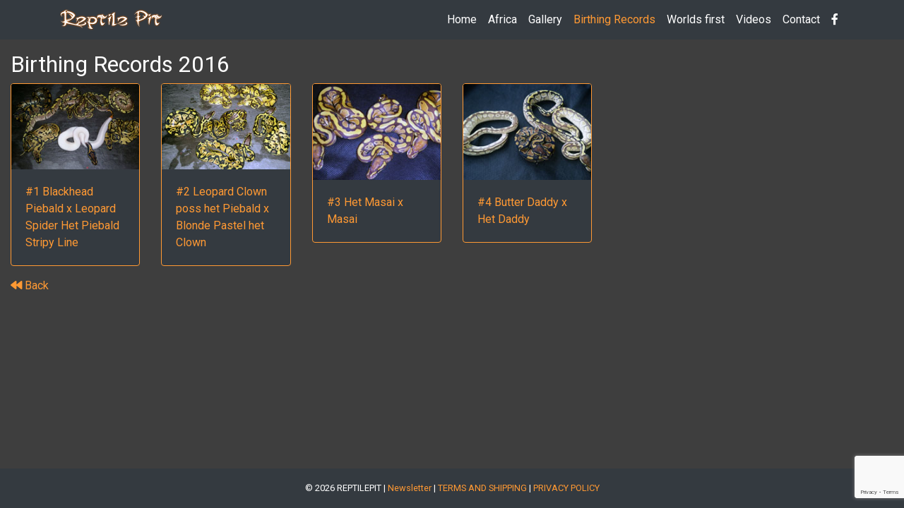

--- FILE ---
content_type: text/html; charset=UTF-8
request_url: https://www.reptilepit.com/birthing-records/birthing-records-2016/
body_size: 1954
content:
<!DOCTYPE html>
<html lang='en'>
<head>
<meta charset='utf-8'>
<title>Birthing Records 2016 - Reptilepit</title>
<meta name='revisit-after' content='2days' />
<meta name='google' content='notranslate' />
<meta name='viewport' content='width=device-width'>
<meta property='og:image' content='https://www.reptilepit.com/sitepics/reptilepit-logo.jpg' />
<meta property='og:image:width' content='600' />
<meta property='og:image:height' content='500' />
<meta property='og:url' content='https://www.reptilepit.com/birthing-records/birthing-records-2016/' />
<meta property='og:title' content='Birthing Records 2016 - Reptilepit' />
<meta property='og:description' content='We produce several clutches of handpicked highend ballpython mutations every year. Check out our clutches from 2016!' />
<meta name='description' content='We produce several clutches of handpicked highend ballpython mutations every year. Check out our clutches from 2016!' />
<link rel='shortcut icon' href='/sitepics/favicon.ico' />
<link href='/css/style.css?v=2.0' rel='stylesheet' type='text/css'>
<link rel='stylesheet' id='rs-plugin-settings-css'  href='/rs-plugin/css/settings.css?v=2.0' type='text/css' media='all' />
<link href='https://fonts.googleapis.com/css?family=Roboto' rel='stylesheet'>
<script src='/js/jquery-3.4.1.min.js?v=2.0'></script>
<script src='/js/bootstrap.min.js?v=2.0'></script>
<script src='/js/popper.min.js?v=2.0'></script>
<script src='/js/jquery.chocolat.js?v=2.0'></script>
<script src='/js/common.js?v=2.0'></script>
<script src='/rs-plugin/js/jquery.themepunch.tools.min.js?v=2.0'></script>
<script src='/rs-plugin/js/jquery.themepunch.revolution.min.js?v=2.0'></script>
<script>
    (function(i,s,o,g,r,a,m){i['GoogleAnalyticsObject']=r;i[r]=i[r]||function(){
    (i[r].q=i[r].q||[]).push(arguments)},i[r].l=1*new Date();a=s.createElement(o),
    m=s.getElementsByTagName(o)[0];a.async=1;a.src=g;m.parentNode.insertBefore(a,m)
    })(window,document,'script','https://www.google-analytics.com/analytics.js','ga');

    ga('create', 'UA-70640565-1', 'auto');
    ga('send', 'pageview');
</script><script src='https://platform-api.sharethis.com/js/sharethis.js#property=5d28ed7807f9ac0012ebd842&product=inline-share-buttons'></script><script src='https://www.google.com/recaptcha/api.js?render=6LeGTnkeAAAAAC6HvG3Iv09AZ6r23YdT-0dieaff'></script><script>
    grecaptcha.ready(function() {
        grecaptcha.execute('6LeGTnkeAAAAAC6HvG3Iv09AZ6r23YdT-0dieaff', {action:'validate_captcha'})
                  .then(function(token) {
            document.getElementById('g-recaptcha-response').value = token;
        });
    });
</script></head><body><div class='container-fluid px-0'><nav class='navbar navbar-expand-lg navbar-dark bg-dark static-top'><div class='container'><a class='navbar-brand' href='/'><img src='/sitepics/reptilepit_logo.png' alt='Reptilepit.com' class='img-responsive brand-image' /></a><button class='navbar-toggler' type='button' data-toggle='collapse' data-target='#navbarResponsive' aria-controls='navbarResponsive' aria-expanded='false' aria-label='Toggle navigation'><span class='navbar-toggler-icon'></span></button><div class='collapse navbar-collapse' id='navbarResponsive'><ul class='navbar-nav ml-auto'><li class='nav-item'><a class='nav-link' href='/'>Home</a></li><li class='nav-item'><a class='nav-link' href='/africa'>Africa</a></li><li class='nav-item'><a class='nav-link' href='/gallery'>Gallery</a></li><li class='nav-item active'><a class='nav-link' href='/birthing-records'>Birthing Records</a></li><li class='nav-item'><a class='nav-link' href='/worlds-first'>Worlds first</a></li><li class='nav-item'><a class='nav-link' href='/videos'>Videos</a></li><li class='nav-item'><a class='nav-link' href='/contact'>Contact</a></li><li class='nav-item'><a class='nav-link' href='https://www.facebook.com/Reptilepit1/' target='_blank'><i  class='color-icon fab fa-facebook-f' aria-hidden='true'></i></a></li></ul></div></div></nav></div><div class='container-fluid'><div class='content mt-3 position-relative'><h1>Birthing Records 2016</h1><div id='gal-holder'><div class='row'><div class='col-12 col-sm-6 col-md-4 col-lg-3 col-xl-2 mb-3'><div class='card'><a href='/birthing-records/birthing-records-2016/1-blackhead-piebald-x-leopard-spider-het-piebald-stripy-line/'><img src='/clutchpictures/2016/clutch-1/clutch.jpg' alt='#1 Blackhead Piebald x Leopard Spider Het Piebald Stripy Line' class='img-responsive card-img-top' /><div class='card-body'>#1 Blackhead Piebald x Leopard Spider Het Piebald Stripy Line</div></a></div></div><div class='col-12 col-sm-6 col-md-4 col-lg-3 col-xl-2 mb-3'><div class='card'><a href='/birthing-records/birthing-records-2016/2-leopard-clown-poss-het-piebald-x-blonde-pastel-het-clown/'><img src='/clutchpictures/2016/clutch-2/clutch.jpg' alt='#2 Leopard Clown poss het Piebald x Blonde Pastel het Clown' class='img-responsive card-img-top' /><div class='card-body'>#2 Leopard Clown poss het Piebald x Blonde Pastel het Clown</div></a></div></div><div class='col-12 col-sm-6 col-md-4 col-lg-3 col-xl-2 mb-3'><div class='card'><a href='/birthing-records/birthing-records-2016/3-het-masai-x-masai/'><img src='/clutchpictures/2016/clutch-3/clutch.jpg' alt='#3 Het Masai x Masai' class='img-responsive card-img-top' /><div class='card-body'>#3 Het Masai x Masai</div></a></div></div><div class='col-12 col-sm-6 col-md-4 col-lg-3 col-xl-2 mb-3'><div class='card'><a href='/birthing-records/birthing-records-2016/4-butter-daddy-x-het-daddy/'><img src='/clutchpictures/2016/clutch-4/clutch.jpg' alt='#4 Butter Daddy x Het Daddy' class='img-responsive card-img-top' /><div class='card-body'>#4 Butter Daddy x Het Daddy</div></a></div></div></div><div class="clear"></div><div class='back-button'><a href='/birthing-records/'><i  class='color-icon fa fa-backward' aria-hidden='true'></i> Back</a></div></div>	</div>
</div>
<div class="footer p-2 text-center small">
    © 2026 REPTILEPIT | <a href="/newsletter/" class="ohigh">Newsletter</a> | <a href="/terms-and-shipping/">TERMS AND SHIPPING</a> | <a href="/privacy/">PRIVACY POLICY</a>
</div>
<script>
$(document).ready(function(){
    $('.chocolat-parent').Chocolat();
});
</script>
</body>
</html>


--- FILE ---
content_type: text/html; charset=utf-8
request_url: https://www.google.com/recaptcha/api2/anchor?ar=1&k=6LeGTnkeAAAAAC6HvG3Iv09AZ6r23YdT-0dieaff&co=aHR0cHM6Ly93d3cucmVwdGlsZXBpdC5jb206NDQz&hl=en&v=PoyoqOPhxBO7pBk68S4YbpHZ&size=invisible&anchor-ms=20000&execute-ms=30000&cb=nfxlxinnz7zq
body_size: 49042
content:
<!DOCTYPE HTML><html dir="ltr" lang="en"><head><meta http-equiv="Content-Type" content="text/html; charset=UTF-8">
<meta http-equiv="X-UA-Compatible" content="IE=edge">
<title>reCAPTCHA</title>
<style type="text/css">
/* cyrillic-ext */
@font-face {
  font-family: 'Roboto';
  font-style: normal;
  font-weight: 400;
  font-stretch: 100%;
  src: url(//fonts.gstatic.com/s/roboto/v48/KFO7CnqEu92Fr1ME7kSn66aGLdTylUAMa3GUBHMdazTgWw.woff2) format('woff2');
  unicode-range: U+0460-052F, U+1C80-1C8A, U+20B4, U+2DE0-2DFF, U+A640-A69F, U+FE2E-FE2F;
}
/* cyrillic */
@font-face {
  font-family: 'Roboto';
  font-style: normal;
  font-weight: 400;
  font-stretch: 100%;
  src: url(//fonts.gstatic.com/s/roboto/v48/KFO7CnqEu92Fr1ME7kSn66aGLdTylUAMa3iUBHMdazTgWw.woff2) format('woff2');
  unicode-range: U+0301, U+0400-045F, U+0490-0491, U+04B0-04B1, U+2116;
}
/* greek-ext */
@font-face {
  font-family: 'Roboto';
  font-style: normal;
  font-weight: 400;
  font-stretch: 100%;
  src: url(//fonts.gstatic.com/s/roboto/v48/KFO7CnqEu92Fr1ME7kSn66aGLdTylUAMa3CUBHMdazTgWw.woff2) format('woff2');
  unicode-range: U+1F00-1FFF;
}
/* greek */
@font-face {
  font-family: 'Roboto';
  font-style: normal;
  font-weight: 400;
  font-stretch: 100%;
  src: url(//fonts.gstatic.com/s/roboto/v48/KFO7CnqEu92Fr1ME7kSn66aGLdTylUAMa3-UBHMdazTgWw.woff2) format('woff2');
  unicode-range: U+0370-0377, U+037A-037F, U+0384-038A, U+038C, U+038E-03A1, U+03A3-03FF;
}
/* math */
@font-face {
  font-family: 'Roboto';
  font-style: normal;
  font-weight: 400;
  font-stretch: 100%;
  src: url(//fonts.gstatic.com/s/roboto/v48/KFO7CnqEu92Fr1ME7kSn66aGLdTylUAMawCUBHMdazTgWw.woff2) format('woff2');
  unicode-range: U+0302-0303, U+0305, U+0307-0308, U+0310, U+0312, U+0315, U+031A, U+0326-0327, U+032C, U+032F-0330, U+0332-0333, U+0338, U+033A, U+0346, U+034D, U+0391-03A1, U+03A3-03A9, U+03B1-03C9, U+03D1, U+03D5-03D6, U+03F0-03F1, U+03F4-03F5, U+2016-2017, U+2034-2038, U+203C, U+2040, U+2043, U+2047, U+2050, U+2057, U+205F, U+2070-2071, U+2074-208E, U+2090-209C, U+20D0-20DC, U+20E1, U+20E5-20EF, U+2100-2112, U+2114-2115, U+2117-2121, U+2123-214F, U+2190, U+2192, U+2194-21AE, U+21B0-21E5, U+21F1-21F2, U+21F4-2211, U+2213-2214, U+2216-22FF, U+2308-230B, U+2310, U+2319, U+231C-2321, U+2336-237A, U+237C, U+2395, U+239B-23B7, U+23D0, U+23DC-23E1, U+2474-2475, U+25AF, U+25B3, U+25B7, U+25BD, U+25C1, U+25CA, U+25CC, U+25FB, U+266D-266F, U+27C0-27FF, U+2900-2AFF, U+2B0E-2B11, U+2B30-2B4C, U+2BFE, U+3030, U+FF5B, U+FF5D, U+1D400-1D7FF, U+1EE00-1EEFF;
}
/* symbols */
@font-face {
  font-family: 'Roboto';
  font-style: normal;
  font-weight: 400;
  font-stretch: 100%;
  src: url(//fonts.gstatic.com/s/roboto/v48/KFO7CnqEu92Fr1ME7kSn66aGLdTylUAMaxKUBHMdazTgWw.woff2) format('woff2');
  unicode-range: U+0001-000C, U+000E-001F, U+007F-009F, U+20DD-20E0, U+20E2-20E4, U+2150-218F, U+2190, U+2192, U+2194-2199, U+21AF, U+21E6-21F0, U+21F3, U+2218-2219, U+2299, U+22C4-22C6, U+2300-243F, U+2440-244A, U+2460-24FF, U+25A0-27BF, U+2800-28FF, U+2921-2922, U+2981, U+29BF, U+29EB, U+2B00-2BFF, U+4DC0-4DFF, U+FFF9-FFFB, U+10140-1018E, U+10190-1019C, U+101A0, U+101D0-101FD, U+102E0-102FB, U+10E60-10E7E, U+1D2C0-1D2D3, U+1D2E0-1D37F, U+1F000-1F0FF, U+1F100-1F1AD, U+1F1E6-1F1FF, U+1F30D-1F30F, U+1F315, U+1F31C, U+1F31E, U+1F320-1F32C, U+1F336, U+1F378, U+1F37D, U+1F382, U+1F393-1F39F, U+1F3A7-1F3A8, U+1F3AC-1F3AF, U+1F3C2, U+1F3C4-1F3C6, U+1F3CA-1F3CE, U+1F3D4-1F3E0, U+1F3ED, U+1F3F1-1F3F3, U+1F3F5-1F3F7, U+1F408, U+1F415, U+1F41F, U+1F426, U+1F43F, U+1F441-1F442, U+1F444, U+1F446-1F449, U+1F44C-1F44E, U+1F453, U+1F46A, U+1F47D, U+1F4A3, U+1F4B0, U+1F4B3, U+1F4B9, U+1F4BB, U+1F4BF, U+1F4C8-1F4CB, U+1F4D6, U+1F4DA, U+1F4DF, U+1F4E3-1F4E6, U+1F4EA-1F4ED, U+1F4F7, U+1F4F9-1F4FB, U+1F4FD-1F4FE, U+1F503, U+1F507-1F50B, U+1F50D, U+1F512-1F513, U+1F53E-1F54A, U+1F54F-1F5FA, U+1F610, U+1F650-1F67F, U+1F687, U+1F68D, U+1F691, U+1F694, U+1F698, U+1F6AD, U+1F6B2, U+1F6B9-1F6BA, U+1F6BC, U+1F6C6-1F6CF, U+1F6D3-1F6D7, U+1F6E0-1F6EA, U+1F6F0-1F6F3, U+1F6F7-1F6FC, U+1F700-1F7FF, U+1F800-1F80B, U+1F810-1F847, U+1F850-1F859, U+1F860-1F887, U+1F890-1F8AD, U+1F8B0-1F8BB, U+1F8C0-1F8C1, U+1F900-1F90B, U+1F93B, U+1F946, U+1F984, U+1F996, U+1F9E9, U+1FA00-1FA6F, U+1FA70-1FA7C, U+1FA80-1FA89, U+1FA8F-1FAC6, U+1FACE-1FADC, U+1FADF-1FAE9, U+1FAF0-1FAF8, U+1FB00-1FBFF;
}
/* vietnamese */
@font-face {
  font-family: 'Roboto';
  font-style: normal;
  font-weight: 400;
  font-stretch: 100%;
  src: url(//fonts.gstatic.com/s/roboto/v48/KFO7CnqEu92Fr1ME7kSn66aGLdTylUAMa3OUBHMdazTgWw.woff2) format('woff2');
  unicode-range: U+0102-0103, U+0110-0111, U+0128-0129, U+0168-0169, U+01A0-01A1, U+01AF-01B0, U+0300-0301, U+0303-0304, U+0308-0309, U+0323, U+0329, U+1EA0-1EF9, U+20AB;
}
/* latin-ext */
@font-face {
  font-family: 'Roboto';
  font-style: normal;
  font-weight: 400;
  font-stretch: 100%;
  src: url(//fonts.gstatic.com/s/roboto/v48/KFO7CnqEu92Fr1ME7kSn66aGLdTylUAMa3KUBHMdazTgWw.woff2) format('woff2');
  unicode-range: U+0100-02BA, U+02BD-02C5, U+02C7-02CC, U+02CE-02D7, U+02DD-02FF, U+0304, U+0308, U+0329, U+1D00-1DBF, U+1E00-1E9F, U+1EF2-1EFF, U+2020, U+20A0-20AB, U+20AD-20C0, U+2113, U+2C60-2C7F, U+A720-A7FF;
}
/* latin */
@font-face {
  font-family: 'Roboto';
  font-style: normal;
  font-weight: 400;
  font-stretch: 100%;
  src: url(//fonts.gstatic.com/s/roboto/v48/KFO7CnqEu92Fr1ME7kSn66aGLdTylUAMa3yUBHMdazQ.woff2) format('woff2');
  unicode-range: U+0000-00FF, U+0131, U+0152-0153, U+02BB-02BC, U+02C6, U+02DA, U+02DC, U+0304, U+0308, U+0329, U+2000-206F, U+20AC, U+2122, U+2191, U+2193, U+2212, U+2215, U+FEFF, U+FFFD;
}
/* cyrillic-ext */
@font-face {
  font-family: 'Roboto';
  font-style: normal;
  font-weight: 500;
  font-stretch: 100%;
  src: url(//fonts.gstatic.com/s/roboto/v48/KFO7CnqEu92Fr1ME7kSn66aGLdTylUAMa3GUBHMdazTgWw.woff2) format('woff2');
  unicode-range: U+0460-052F, U+1C80-1C8A, U+20B4, U+2DE0-2DFF, U+A640-A69F, U+FE2E-FE2F;
}
/* cyrillic */
@font-face {
  font-family: 'Roboto';
  font-style: normal;
  font-weight: 500;
  font-stretch: 100%;
  src: url(//fonts.gstatic.com/s/roboto/v48/KFO7CnqEu92Fr1ME7kSn66aGLdTylUAMa3iUBHMdazTgWw.woff2) format('woff2');
  unicode-range: U+0301, U+0400-045F, U+0490-0491, U+04B0-04B1, U+2116;
}
/* greek-ext */
@font-face {
  font-family: 'Roboto';
  font-style: normal;
  font-weight: 500;
  font-stretch: 100%;
  src: url(//fonts.gstatic.com/s/roboto/v48/KFO7CnqEu92Fr1ME7kSn66aGLdTylUAMa3CUBHMdazTgWw.woff2) format('woff2');
  unicode-range: U+1F00-1FFF;
}
/* greek */
@font-face {
  font-family: 'Roboto';
  font-style: normal;
  font-weight: 500;
  font-stretch: 100%;
  src: url(//fonts.gstatic.com/s/roboto/v48/KFO7CnqEu92Fr1ME7kSn66aGLdTylUAMa3-UBHMdazTgWw.woff2) format('woff2');
  unicode-range: U+0370-0377, U+037A-037F, U+0384-038A, U+038C, U+038E-03A1, U+03A3-03FF;
}
/* math */
@font-face {
  font-family: 'Roboto';
  font-style: normal;
  font-weight: 500;
  font-stretch: 100%;
  src: url(//fonts.gstatic.com/s/roboto/v48/KFO7CnqEu92Fr1ME7kSn66aGLdTylUAMawCUBHMdazTgWw.woff2) format('woff2');
  unicode-range: U+0302-0303, U+0305, U+0307-0308, U+0310, U+0312, U+0315, U+031A, U+0326-0327, U+032C, U+032F-0330, U+0332-0333, U+0338, U+033A, U+0346, U+034D, U+0391-03A1, U+03A3-03A9, U+03B1-03C9, U+03D1, U+03D5-03D6, U+03F0-03F1, U+03F4-03F5, U+2016-2017, U+2034-2038, U+203C, U+2040, U+2043, U+2047, U+2050, U+2057, U+205F, U+2070-2071, U+2074-208E, U+2090-209C, U+20D0-20DC, U+20E1, U+20E5-20EF, U+2100-2112, U+2114-2115, U+2117-2121, U+2123-214F, U+2190, U+2192, U+2194-21AE, U+21B0-21E5, U+21F1-21F2, U+21F4-2211, U+2213-2214, U+2216-22FF, U+2308-230B, U+2310, U+2319, U+231C-2321, U+2336-237A, U+237C, U+2395, U+239B-23B7, U+23D0, U+23DC-23E1, U+2474-2475, U+25AF, U+25B3, U+25B7, U+25BD, U+25C1, U+25CA, U+25CC, U+25FB, U+266D-266F, U+27C0-27FF, U+2900-2AFF, U+2B0E-2B11, U+2B30-2B4C, U+2BFE, U+3030, U+FF5B, U+FF5D, U+1D400-1D7FF, U+1EE00-1EEFF;
}
/* symbols */
@font-face {
  font-family: 'Roboto';
  font-style: normal;
  font-weight: 500;
  font-stretch: 100%;
  src: url(//fonts.gstatic.com/s/roboto/v48/KFO7CnqEu92Fr1ME7kSn66aGLdTylUAMaxKUBHMdazTgWw.woff2) format('woff2');
  unicode-range: U+0001-000C, U+000E-001F, U+007F-009F, U+20DD-20E0, U+20E2-20E4, U+2150-218F, U+2190, U+2192, U+2194-2199, U+21AF, U+21E6-21F0, U+21F3, U+2218-2219, U+2299, U+22C4-22C6, U+2300-243F, U+2440-244A, U+2460-24FF, U+25A0-27BF, U+2800-28FF, U+2921-2922, U+2981, U+29BF, U+29EB, U+2B00-2BFF, U+4DC0-4DFF, U+FFF9-FFFB, U+10140-1018E, U+10190-1019C, U+101A0, U+101D0-101FD, U+102E0-102FB, U+10E60-10E7E, U+1D2C0-1D2D3, U+1D2E0-1D37F, U+1F000-1F0FF, U+1F100-1F1AD, U+1F1E6-1F1FF, U+1F30D-1F30F, U+1F315, U+1F31C, U+1F31E, U+1F320-1F32C, U+1F336, U+1F378, U+1F37D, U+1F382, U+1F393-1F39F, U+1F3A7-1F3A8, U+1F3AC-1F3AF, U+1F3C2, U+1F3C4-1F3C6, U+1F3CA-1F3CE, U+1F3D4-1F3E0, U+1F3ED, U+1F3F1-1F3F3, U+1F3F5-1F3F7, U+1F408, U+1F415, U+1F41F, U+1F426, U+1F43F, U+1F441-1F442, U+1F444, U+1F446-1F449, U+1F44C-1F44E, U+1F453, U+1F46A, U+1F47D, U+1F4A3, U+1F4B0, U+1F4B3, U+1F4B9, U+1F4BB, U+1F4BF, U+1F4C8-1F4CB, U+1F4D6, U+1F4DA, U+1F4DF, U+1F4E3-1F4E6, U+1F4EA-1F4ED, U+1F4F7, U+1F4F9-1F4FB, U+1F4FD-1F4FE, U+1F503, U+1F507-1F50B, U+1F50D, U+1F512-1F513, U+1F53E-1F54A, U+1F54F-1F5FA, U+1F610, U+1F650-1F67F, U+1F687, U+1F68D, U+1F691, U+1F694, U+1F698, U+1F6AD, U+1F6B2, U+1F6B9-1F6BA, U+1F6BC, U+1F6C6-1F6CF, U+1F6D3-1F6D7, U+1F6E0-1F6EA, U+1F6F0-1F6F3, U+1F6F7-1F6FC, U+1F700-1F7FF, U+1F800-1F80B, U+1F810-1F847, U+1F850-1F859, U+1F860-1F887, U+1F890-1F8AD, U+1F8B0-1F8BB, U+1F8C0-1F8C1, U+1F900-1F90B, U+1F93B, U+1F946, U+1F984, U+1F996, U+1F9E9, U+1FA00-1FA6F, U+1FA70-1FA7C, U+1FA80-1FA89, U+1FA8F-1FAC6, U+1FACE-1FADC, U+1FADF-1FAE9, U+1FAF0-1FAF8, U+1FB00-1FBFF;
}
/* vietnamese */
@font-face {
  font-family: 'Roboto';
  font-style: normal;
  font-weight: 500;
  font-stretch: 100%;
  src: url(//fonts.gstatic.com/s/roboto/v48/KFO7CnqEu92Fr1ME7kSn66aGLdTylUAMa3OUBHMdazTgWw.woff2) format('woff2');
  unicode-range: U+0102-0103, U+0110-0111, U+0128-0129, U+0168-0169, U+01A0-01A1, U+01AF-01B0, U+0300-0301, U+0303-0304, U+0308-0309, U+0323, U+0329, U+1EA0-1EF9, U+20AB;
}
/* latin-ext */
@font-face {
  font-family: 'Roboto';
  font-style: normal;
  font-weight: 500;
  font-stretch: 100%;
  src: url(//fonts.gstatic.com/s/roboto/v48/KFO7CnqEu92Fr1ME7kSn66aGLdTylUAMa3KUBHMdazTgWw.woff2) format('woff2');
  unicode-range: U+0100-02BA, U+02BD-02C5, U+02C7-02CC, U+02CE-02D7, U+02DD-02FF, U+0304, U+0308, U+0329, U+1D00-1DBF, U+1E00-1E9F, U+1EF2-1EFF, U+2020, U+20A0-20AB, U+20AD-20C0, U+2113, U+2C60-2C7F, U+A720-A7FF;
}
/* latin */
@font-face {
  font-family: 'Roboto';
  font-style: normal;
  font-weight: 500;
  font-stretch: 100%;
  src: url(//fonts.gstatic.com/s/roboto/v48/KFO7CnqEu92Fr1ME7kSn66aGLdTylUAMa3yUBHMdazQ.woff2) format('woff2');
  unicode-range: U+0000-00FF, U+0131, U+0152-0153, U+02BB-02BC, U+02C6, U+02DA, U+02DC, U+0304, U+0308, U+0329, U+2000-206F, U+20AC, U+2122, U+2191, U+2193, U+2212, U+2215, U+FEFF, U+FFFD;
}
/* cyrillic-ext */
@font-face {
  font-family: 'Roboto';
  font-style: normal;
  font-weight: 900;
  font-stretch: 100%;
  src: url(//fonts.gstatic.com/s/roboto/v48/KFO7CnqEu92Fr1ME7kSn66aGLdTylUAMa3GUBHMdazTgWw.woff2) format('woff2');
  unicode-range: U+0460-052F, U+1C80-1C8A, U+20B4, U+2DE0-2DFF, U+A640-A69F, U+FE2E-FE2F;
}
/* cyrillic */
@font-face {
  font-family: 'Roboto';
  font-style: normal;
  font-weight: 900;
  font-stretch: 100%;
  src: url(//fonts.gstatic.com/s/roboto/v48/KFO7CnqEu92Fr1ME7kSn66aGLdTylUAMa3iUBHMdazTgWw.woff2) format('woff2');
  unicode-range: U+0301, U+0400-045F, U+0490-0491, U+04B0-04B1, U+2116;
}
/* greek-ext */
@font-face {
  font-family: 'Roboto';
  font-style: normal;
  font-weight: 900;
  font-stretch: 100%;
  src: url(//fonts.gstatic.com/s/roboto/v48/KFO7CnqEu92Fr1ME7kSn66aGLdTylUAMa3CUBHMdazTgWw.woff2) format('woff2');
  unicode-range: U+1F00-1FFF;
}
/* greek */
@font-face {
  font-family: 'Roboto';
  font-style: normal;
  font-weight: 900;
  font-stretch: 100%;
  src: url(//fonts.gstatic.com/s/roboto/v48/KFO7CnqEu92Fr1ME7kSn66aGLdTylUAMa3-UBHMdazTgWw.woff2) format('woff2');
  unicode-range: U+0370-0377, U+037A-037F, U+0384-038A, U+038C, U+038E-03A1, U+03A3-03FF;
}
/* math */
@font-face {
  font-family: 'Roboto';
  font-style: normal;
  font-weight: 900;
  font-stretch: 100%;
  src: url(//fonts.gstatic.com/s/roboto/v48/KFO7CnqEu92Fr1ME7kSn66aGLdTylUAMawCUBHMdazTgWw.woff2) format('woff2');
  unicode-range: U+0302-0303, U+0305, U+0307-0308, U+0310, U+0312, U+0315, U+031A, U+0326-0327, U+032C, U+032F-0330, U+0332-0333, U+0338, U+033A, U+0346, U+034D, U+0391-03A1, U+03A3-03A9, U+03B1-03C9, U+03D1, U+03D5-03D6, U+03F0-03F1, U+03F4-03F5, U+2016-2017, U+2034-2038, U+203C, U+2040, U+2043, U+2047, U+2050, U+2057, U+205F, U+2070-2071, U+2074-208E, U+2090-209C, U+20D0-20DC, U+20E1, U+20E5-20EF, U+2100-2112, U+2114-2115, U+2117-2121, U+2123-214F, U+2190, U+2192, U+2194-21AE, U+21B0-21E5, U+21F1-21F2, U+21F4-2211, U+2213-2214, U+2216-22FF, U+2308-230B, U+2310, U+2319, U+231C-2321, U+2336-237A, U+237C, U+2395, U+239B-23B7, U+23D0, U+23DC-23E1, U+2474-2475, U+25AF, U+25B3, U+25B7, U+25BD, U+25C1, U+25CA, U+25CC, U+25FB, U+266D-266F, U+27C0-27FF, U+2900-2AFF, U+2B0E-2B11, U+2B30-2B4C, U+2BFE, U+3030, U+FF5B, U+FF5D, U+1D400-1D7FF, U+1EE00-1EEFF;
}
/* symbols */
@font-face {
  font-family: 'Roboto';
  font-style: normal;
  font-weight: 900;
  font-stretch: 100%;
  src: url(//fonts.gstatic.com/s/roboto/v48/KFO7CnqEu92Fr1ME7kSn66aGLdTylUAMaxKUBHMdazTgWw.woff2) format('woff2');
  unicode-range: U+0001-000C, U+000E-001F, U+007F-009F, U+20DD-20E0, U+20E2-20E4, U+2150-218F, U+2190, U+2192, U+2194-2199, U+21AF, U+21E6-21F0, U+21F3, U+2218-2219, U+2299, U+22C4-22C6, U+2300-243F, U+2440-244A, U+2460-24FF, U+25A0-27BF, U+2800-28FF, U+2921-2922, U+2981, U+29BF, U+29EB, U+2B00-2BFF, U+4DC0-4DFF, U+FFF9-FFFB, U+10140-1018E, U+10190-1019C, U+101A0, U+101D0-101FD, U+102E0-102FB, U+10E60-10E7E, U+1D2C0-1D2D3, U+1D2E0-1D37F, U+1F000-1F0FF, U+1F100-1F1AD, U+1F1E6-1F1FF, U+1F30D-1F30F, U+1F315, U+1F31C, U+1F31E, U+1F320-1F32C, U+1F336, U+1F378, U+1F37D, U+1F382, U+1F393-1F39F, U+1F3A7-1F3A8, U+1F3AC-1F3AF, U+1F3C2, U+1F3C4-1F3C6, U+1F3CA-1F3CE, U+1F3D4-1F3E0, U+1F3ED, U+1F3F1-1F3F3, U+1F3F5-1F3F7, U+1F408, U+1F415, U+1F41F, U+1F426, U+1F43F, U+1F441-1F442, U+1F444, U+1F446-1F449, U+1F44C-1F44E, U+1F453, U+1F46A, U+1F47D, U+1F4A3, U+1F4B0, U+1F4B3, U+1F4B9, U+1F4BB, U+1F4BF, U+1F4C8-1F4CB, U+1F4D6, U+1F4DA, U+1F4DF, U+1F4E3-1F4E6, U+1F4EA-1F4ED, U+1F4F7, U+1F4F9-1F4FB, U+1F4FD-1F4FE, U+1F503, U+1F507-1F50B, U+1F50D, U+1F512-1F513, U+1F53E-1F54A, U+1F54F-1F5FA, U+1F610, U+1F650-1F67F, U+1F687, U+1F68D, U+1F691, U+1F694, U+1F698, U+1F6AD, U+1F6B2, U+1F6B9-1F6BA, U+1F6BC, U+1F6C6-1F6CF, U+1F6D3-1F6D7, U+1F6E0-1F6EA, U+1F6F0-1F6F3, U+1F6F7-1F6FC, U+1F700-1F7FF, U+1F800-1F80B, U+1F810-1F847, U+1F850-1F859, U+1F860-1F887, U+1F890-1F8AD, U+1F8B0-1F8BB, U+1F8C0-1F8C1, U+1F900-1F90B, U+1F93B, U+1F946, U+1F984, U+1F996, U+1F9E9, U+1FA00-1FA6F, U+1FA70-1FA7C, U+1FA80-1FA89, U+1FA8F-1FAC6, U+1FACE-1FADC, U+1FADF-1FAE9, U+1FAF0-1FAF8, U+1FB00-1FBFF;
}
/* vietnamese */
@font-face {
  font-family: 'Roboto';
  font-style: normal;
  font-weight: 900;
  font-stretch: 100%;
  src: url(//fonts.gstatic.com/s/roboto/v48/KFO7CnqEu92Fr1ME7kSn66aGLdTylUAMa3OUBHMdazTgWw.woff2) format('woff2');
  unicode-range: U+0102-0103, U+0110-0111, U+0128-0129, U+0168-0169, U+01A0-01A1, U+01AF-01B0, U+0300-0301, U+0303-0304, U+0308-0309, U+0323, U+0329, U+1EA0-1EF9, U+20AB;
}
/* latin-ext */
@font-face {
  font-family: 'Roboto';
  font-style: normal;
  font-weight: 900;
  font-stretch: 100%;
  src: url(//fonts.gstatic.com/s/roboto/v48/KFO7CnqEu92Fr1ME7kSn66aGLdTylUAMa3KUBHMdazTgWw.woff2) format('woff2');
  unicode-range: U+0100-02BA, U+02BD-02C5, U+02C7-02CC, U+02CE-02D7, U+02DD-02FF, U+0304, U+0308, U+0329, U+1D00-1DBF, U+1E00-1E9F, U+1EF2-1EFF, U+2020, U+20A0-20AB, U+20AD-20C0, U+2113, U+2C60-2C7F, U+A720-A7FF;
}
/* latin */
@font-face {
  font-family: 'Roboto';
  font-style: normal;
  font-weight: 900;
  font-stretch: 100%;
  src: url(//fonts.gstatic.com/s/roboto/v48/KFO7CnqEu92Fr1ME7kSn66aGLdTylUAMa3yUBHMdazQ.woff2) format('woff2');
  unicode-range: U+0000-00FF, U+0131, U+0152-0153, U+02BB-02BC, U+02C6, U+02DA, U+02DC, U+0304, U+0308, U+0329, U+2000-206F, U+20AC, U+2122, U+2191, U+2193, U+2212, U+2215, U+FEFF, U+FFFD;
}

</style>
<link rel="stylesheet" type="text/css" href="https://www.gstatic.com/recaptcha/releases/PoyoqOPhxBO7pBk68S4YbpHZ/styles__ltr.css">
<script nonce="KSJBSWI6k8jRpf3oj7UgOw" type="text/javascript">window['__recaptcha_api'] = 'https://www.google.com/recaptcha/api2/';</script>
<script type="text/javascript" src="https://www.gstatic.com/recaptcha/releases/PoyoqOPhxBO7pBk68S4YbpHZ/recaptcha__en.js" nonce="KSJBSWI6k8jRpf3oj7UgOw">
      
    </script></head>
<body><div id="rc-anchor-alert" class="rc-anchor-alert"></div>
<input type="hidden" id="recaptcha-token" value="[base64]">
<script type="text/javascript" nonce="KSJBSWI6k8jRpf3oj7UgOw">
      recaptcha.anchor.Main.init("[\x22ainput\x22,[\x22bgdata\x22,\x22\x22,\[base64]/[base64]/UltIKytdPWE6KGE8MjA0OD9SW0grK109YT4+NnwxOTI6KChhJjY0NTEyKT09NTUyOTYmJnErMTxoLmxlbmd0aCYmKGguY2hhckNvZGVBdChxKzEpJjY0NTEyKT09NTYzMjA/[base64]/MjU1OlI/[base64]/[base64]/[base64]/[base64]/[base64]/[base64]/[base64]/[base64]/[base64]/[base64]\x22,\[base64]\x22,\x22YMK1McKHwrfCo8KDOwjChiVew7PDt8KHwqHDp8Kcwpctw6IWwqTDkMO2w7rDkcKLIMK7XjDDrsKZEcKCam/Dh8KwL3TCisOLeFDCgMKlQsOmdMOBwpgEw6oawoxRwqnDrxLCisOVWMKBw5nDpAfDjhQgBzvCp0EeU2PDujbCoEjDrD3DlMKdw7dhw7zCiMOEwogXw5w7Unw9wpYlM8ONdMOmG8KDwpEMw5o5w6DCmSDDusK0QMKdw5rCpcOTw6xkWmDCij/Cv8O+wrTDlTkRZx1FwoF7JMKNw7RfeMOgwqlpwq5JX8OuCxVMwqzDpMKEIMOYw5RXaS/ChR7ChxPCqG8NfRHCtX7DusOgcVYlw7V4wpvCj0VtSTErVsKOEg3CgMO2XcOQwpFnd8O8w4ojw5/DqMOVw68Ow7gNw4Mlf8KEw6MDFlrDmhNcwpYyw4DClMOGNTUfTMOFGw/DkXzCty16BQ0jwoB3wqbCrhjDrBbDh0R9woLCjH3Dk0lQwosFwr/CrjfDnMKcw4QnBHILL8KSw7XCpMOWw6bDh8OywoHCtlsfasOqw4BUw5PDocKPP1VywpLDiVAtasK2w6LCt8OODsOhwqA5K8ONAsKSQHdTw4E8HMO8w6XDsRfCqsOyaCQDSBYFw7/CojpJwqLDix5IU8KdwpdgRsO6w67DllnDpsOlwrXDumpnNibDpMK8K1HDu1JHKTPDuMOmwoPDuMOBwrPCqADCtsKEJiLClsKPwpozw6vDpm5Nw68eEcKobsKjwrzDhsKyZk1bw4/DhwYscCJyU8Kcw5pDYcObwrPCiW7Dqwt8U8O0BhfCs8OdworDpsKXwp3DuUt/exgifh9nFsKYw6ZHTHLDgsKADcKhWyTCgxvCvyTCh8Ocw6DCuifDiMKJwqPCoMOsKsOXM8OVJlHCp18Xc8K2w6rDssKywpHDvsKvw6F9wp1xw4DDhcKwfMKKwp/CpnTCusKIWlPDg8O0woEdJg7CgcKkMsO7McKjw6PCr8KDYAvCr2PCuMKfw5kvwoR3w5tFRFsrKCNswpTCmQ7DqgtATipAw4UtYQAuJcO9N059w7YkMyAYwqYXdcKBfsK/RCXDhkTDrsKTw63Dk1fCocOjHS42E23Cq8Knw77DksKMXcOHHsOCw7DCp2LDtMKEDHDCpsK8D8OPwrTDgsOdezjChCXDg2nDuMOSVMOkdsOfUcOAwpclHcO5wr/CjcO5YTfCnCIbwrfCnHQxwpJUw7DDicKAw6ISBcO2wpHDvVzDrm7Dv8KMMktYecOpw5LDksKICWV0w7bCk8KdwrxML8Oww4zDl0hcw4HDoxc6wr/Dhyo2wo99A8K2wroew5lldcOxe2jChhFdd8KiwpTCkcOAw7rClMO1w6Vrdi/CjMOowrfCgztsUMOGw6ZDZ8OZw5ZxZMOHw5LDqRp8w41VwqDCiS9MccOWwr3DlMOoM8KZwqbDrsK6fsO/[base64]/OUIgw77DusOrT8OIYcOQw40ow61qwrDDoMKewp/CmMKmESLDik7DmyFEUinCu8Okw7E/by58w6vCqGECwrfCk8KnBMOJwqsZwo1rwpYJwqNuwq3Dqn/[base64]/[base64]/DqCXCgMKbw7XDgT7CkFfDlcOVwoQ0wppJwoVpF8OLworDjDwKWcOyw68QdcK9ZsOob8KXbQ9oOcKYJcOfdXUuT1B3w5g3wpnDgFJiSMO7BkNWwoVwPgTCthjDr8ORwpctwrnCucOywoHDuUzDrUU+wq8EYcOxw7FUw7fDnMKdKsKIw7/CpDcFw6wPFcKPw6sTS30Xw6TDicKGDMKdw6sZQHzCksOkasOrw5XCnsO6wrFVDcONwrHCnMKSd8KcflPDp8OswqXClRTDqzjCisO9wovCmMO7ccOKwrPCrMO1SlfCnUvDnQfDqsOawo9kwp/DuRcOw7l5wo94EMKpwrnCrCDDmcKFEcKXHAR0KsKWIw3ClMOmAxtCDcKnAsKSw6FiwqnCsTpsOMOZwoEJRAzDhsKaw57Dn8KRwpF4w4PCv0waVMKfw6tCRWDDusK8SMKjwq3DksOIRsOxQ8K2woNgT2QdwofDjCsscsOPwo/CnAUcR8KewrxMwo4oPR47wplJFhw/wqJtwqsZXjB8wrjDmsOewqc2wrdtIyXDtsOxKyPDosKlFMOewpDDhD4nTcKAwoZlwrk4w6FGwqgpE2HDnRLDi8KdGcOqw6k4TcKAwpPCpcOjwrYGwoACYi88wqDDlMOAXiN/RiXCl8OGw48fw7IecFc+w6jCp8OywoTDtULDusOUwr0CBcOlazxXFiVXw67Dpl/Ck8OIYsOGwrAOw5F4w6FuRl/CrWNPDkNyWgTCvAXDssO0wqANwrnCpMOlacKzw7Ecw7vDlF/DoiPDgARjakhKPcOwD1R0wovCm3JgaMOqw5R9WUDDin9Xw5FIw6tqcR3DrT0cw5PDicKfwr9sEcKIwp0Bcz/DrQddJQBgwovChMKDYFIZw7nDsMK3wrvCpcOBBcKSw77DusOEw4pNw5HClcOrwpluwoDCtMO2wqfDngN3w7TCsxfDncK3MUXDrzPDuQvCkh1eC8O3G1jDrQxMw6N1w51Tw5fDsWo/[base64]/ClR98LcOWZMKpPGDDpMO+w5BdwpDDmz3DisKXwqsFUg0Cw6vDhsKvwqdjw785OMOJZxBDwqvDscKYHUHDkCbCqTNvTMONw4FjE8O/[base64]/Dqxg+VcK8OmfCl8K4Y8KPfyDCscOCVMKFDMOAwoXCvw0Dw7wmwqvDtcO1wpN/[base64]/DsF/Dm1fDr8OCw6nDhMKAwr1tPcOPwo3DnXojAy7Dmj00w6IswownwoDCv1vCscOYw4vCplJJwrzDvcO0JxHCisODw41Cwr/Cqi9+w6Npwo8jw6tuw4nCnMOpU8OrwrsNwplfRcKRAMOEUBbCh3vDmcOjc8K/Q8Krwrp7w4hFFcOOw5Ihwplyw5MqAsKQwqzCv8O8RnZZw78NwpHDucOeJ8Omw47CkMKNw4RNwq/Dk8Kbw5HDr8OyNlIewrZow4sDCDMfw4lqH8O5PsOgwq96wplkwrLDrsKNwqUSJcKVwqLCk8KOMV7Cr8KgTyxswoRBOVnCtsOzCcOMw7LDgsKiw7nDihY4w6XCvsKjwrENw4PCryHCtsOiwr/CqMKmwoEVNTjCnm5WUsOOAcKresKuCMOyTMOXwo9BSinCpMKvNsO6eC0tI8Kxw6YZw4HCucK3wrUUw4fDs8ODw5/Di002bwdLRhRwHSzDs8ONw4XCv8OQRjdGLD7ClMKUCjRMw7x1SnlYw5YMfxtYJsKrw5vCjDZufsKzRMKGdcKww44GwrDDpzInw47DksOTPMKAQMKXC8OZwr40XTDCg2/CrMKDesOsZlnDuUh3Gmd/w4kMw67DkcOkw70idMKNwq9Hw7XCsjBnwrHDojTDgcObETlmwqAlU0hQwq/ChnXDnMOdF8OKa3AaQMOuw6DCmyrDh8OZQcKXwovDpw/DoEZ/J8KwfzPCucKiwpRNwo7DmD/ClQxcwqdpQAfDisKbCMO+w5rDhHRbQytbWsK7esK/[base64]/DgWzDncKqwrLDqsO1w5wCRj7CrzHCvl5HwrJlTcOaVMKjLXvDmcKvwqwEwpRiVBrDqRLDvsKSKzA1Ql0adw7CtMKZw5M8w4jCmMOOwoQ2XnoIIW1LZMORPMKfw4gzT8OXw7xSwqkWw7/DnyHCpw3CgMKeb1sOw7/[base64]/wqjCn8OEw6NIGsK4aMOFDcKYD0/CrknDiy4ww4jCsMO1bwcnWn7DqAAFDGvCu8KtR07DkCnDhErComgtw7l7fhvDi8OqYcKtw7vCtMKlw7fCpmMFIMKEaTHDtcK7w5/CnQXDngbCrsOeb8OJV8Klw51Zwr/CmjhMNHRxw4d1wrJveHJffF5hw5cUw6JZw67Dm0ctNH7CnMO3w5xQw44Zw7nCkcKqw6DCmsKSVsOhbQFzw6NnwqE4w4wHw5cawpzDkh3ClG/CucOkw5BmMHdewqnDosK9d8OVSmJkwrccYhJVQsOCZSkCS8OJBcOsw6XDv8KycUXCpsKORShiX39Uw7LCpwvDj1vCvnElZ8OzWgLCu3tMZcKIF8OgH8OHw7zDisKwcXUZw4fDk8ORw6k+AzNTcjLCuHhsw5bCusKtZW/[base64]/Djk/[base64]/DpsKdw7rCi8OSViHDkA1iw6zCqMOEdsOyw6sSwqnDsQfDvnzDmEHDkAJDQMOqFSDDi3V8w7TDtlskw7RAw7gxLWvDs8OwXMOGfMOcTcOTUsOUasO+GnNwHMKBCMKyQ0Rew5PClw7CjH/CjT7Ci37Dvm19w5gXPMONbSUKwp3CvCN9EF/[base64]/JD8vwonCucOewrt7woocanzDjnIiwqjDosKfwq/DpMKpwqlTOBPDrsKHbVIbwpfDgsK6WCgwDcO2wpHDkTbDicKYai4bw6rCmcKrBcK3EHTCvcKAw6fDtMKywrHDrW99w6JwXRpKw6dIa1VwO1XDk8KvC3LCtg3Cq2TDjMOhFnDCs8KYHA7DgX/Cn3d3CMOtwpXDqHfDkUNiBGLDiTrDvsOGwqVkWEwjMcOJVsKNw5LCmsOnLSTDvDbDocOdDMOYwq7DssKYQ2nDmXbDuABqw7/CrMOxGcKvTDp5ZTrCvsKlIcOPK8KBBmTCi8KWEMKfbh3DmQHDocOGJMKewrsowoXCmcO2w7vDt0gXPlfDm01qw67CrMKxMsKcwprDr0vCmcKYwrPCkMK/P2XDksO7BBdgw5EZQiHCmMOVw7DCtsOlN3Iiw7kPwovCngIUw4ZtKHrCo39Xw5nDsQzCgQfDpMO1WCfDlsO3wp7DvMKnwrAATyYow78lGsKtSMKBKx3Co8KtwpXDtcO/esOzwqoFMsOKwprCo8Krw7poK8KrX8KfdhjCpsOJw6AvwopZwoPCn1/ClcOaw4nCiiDDhMKAwoPDl8K0OsO0b1VLw5zCmRwEQMKAwp3Do8KCw6jDqMKtTMKvwpvDvsKFE8Oow7LDl8OkwqbDqWtKIEl3wpjDoT/CtFIWw4Q9aQ5hwqEpUsO9wotywrzCk8K7eMKDOVMbfnnCrsKNH15FCcKzwrZrDcOow6/Dr0cqdcKLGcOdw4HDlxjDusObw79JPMOow5nDlCd1wrXClsOmw6MSBwNwV8OFVxbCtQkEwp43wrPCuQDDmCvDmsKKw7MHwojDvk/CqMKdw5jCljjDncKabcO0w69RUW/[base64]/DkEoRDFHDkDh+FMKBasKAwqEefsOTFcOXAh14w7PCo8KjPC/Cp8OPwo0fUizDisO2w69RwrMBF8OYAsKUQSzCikhiKsOew6jDixAgfcOqBsKjwrA0X8ONwp8JHlU2wrQ+LkPCtsOZw7hSZBDDkHZOIw/DkTELB8OlwozCpiwww4TDmsKXw50NBsKGw5vDrMOvSsKow7jDmBnDjh4/L8OMwrQhw7ZeO8Kywp0zfMKOw6fCgnh8IBrDkiouTy5Ww6fChHLCnMO3w67DlHVPE8KbYQzCrEzDky7DrRfDvTPDjcK/wqvDuyJVw5EwAsOKw6rDvX7CnMKddMOkw4HCpD8bdhHDlcKfwo3CgBYGEAvCqsKIVMKmw79ewoPDuMKLcwXCjUbDnAPCoMK8wpDDkHBQUsOmHMOtA8KbwqkQwrrCugjDrsOHw6x5NcKvQMOeMMK9ZMOhwrkYw7Apwrdpe8K/wqvDpcOWwopYwrLDlsKmw6xNwoJBwpgFw6rCmHhIw6FBw6LCqsKKw4bCiRbCkhjCuDTCh0fDtMOnwonDjMOXwodBIww5AEleYXrCgw3DqcOfw4XDjsKvHsKDw7I1NxXDlGUjTAPDq1pNVMOaBcK3ZRzDjXrCsSjCvWjDiT/[base64]/[base64]/Cl2XCrTppw5nChMK2LsO+w4cTRMKrWj9VwrJ7wq1lZMKBOMOvZ8OkeTN6wp/CvcOFBGIqZ3toFkxMS1PCl00gEMKAS8OLwrTCrsOHbk8wAcOvNXgQRMKUw6PDsH5hwqdsUCvClHJpMl/DgsOHw4fDvcKFDDnCnTB+ZRbCiFLCnMKFIH7ChUonwoHDksK4wp3DhgrCqnoUw4fDtcObwp8jw6/CmMOufsOdK8KCw4XCiMO3MjI1LW/Cj8OPPcK1wooUEsKYLkvCqMKgDcO/clLDlQrDg8OMw6XDhV7CjMKwUsOew5XDuWE1BSvDqjdswrnCr8K0fcOTFsKkOMOgwr3DsmfDlMKDw6XCi8KOYmZGw77DnsOpw7TCt0cmeMOEwrLCtylZw7/CusKWw7jCusOdwo7Ds8KeC8O7wpXDkULDolDCgSoJwoYOwoPCuR1ywoLDlMORwrDDsBFUQDNyWMKoF8OhTMKRecK2bVdVwopow7gFwrJbKW3DuRoMF8KvBcOAw4gcwrbCq8KofhPCkXcOw6UdwpbCpF13wqlBwq1GbxzCigVPYlsPw4/DpcOuScK0C3XCrMOuwotcw57CnsOkNMK4wq5Sw7YIG04KwogVMmrCuznClinDlFXDlATCgFNCw5jDuyTDpsO+wo/CmXnCsMORVCpLwrl/w6Muwr/DhMOVc3F/wpg/w58FWsKTBsKrY8KzAncwdsKfCxnDrcOTQ8KGejF1wrHDvMKsw57Dk8O/QW4Cw4tKBSrDiELDkcO7LcKswojDtSrDmcOVw4F6w7kbwoxJwqBGw4LCpyZawpo/RzB0wpjDgsK8w5/CpcKgw5rDt8Oaw4IXa00ObcKnw5o5b0d0MyZ5FUDDi8O3wqRCOcKxw4ZuTMK4eRfCmCTDqMO2wqLDl2Vew4LCugxcRsKvw7zDoWQJHsOsQXXDi8Kzw7LDkMKAKcKTXcO/woLDkzzDlDkmNh/DrMKYI8O+wq/CumbDl8Kkw6sdw7vCnXTCjnfCosOZKMOTwpIOWsOMw4PDgsOyw4xHw7TDmmjCtRhWST84T3gbZcO2SXjCgQbDm8OTw6LDq8Ovw70Lw4DClAIuwopewr7Dj8KgVUgiHsK4J8KDYMO1w6LDp8OcwrrDj2bDqQ55RcKoDsKlC8K/EsOyw5jChXMTwobCrG58w5A5w6wfwoLDjMKywqPCnXzCr0zDg8OGNDXDrxjCkMOUD3FZw7Zaw5TDvcOQw7QCLTnCo8OGNhBiKVpgJ8K1wpgLwrxYNm0Gw5cGw5zCtcKQw7nClcO+wpt5esOaw6dfw7LCusO7w6N/XMOERjHDjsKSwopGD8KAw6rCgcO6SsKYw79Vw4BSw65cwr/DgcKbw68/w4TCkl/CikUkw7bDq0LCtx1yVmvCm1LDi8OOw7PCsHbCgcK0w7bCpUfCgcOResOPwo3Cq8Ojfg9jwo7Dp8OAf0bDhyAsw7bDvlMnwq8Ddy3DuR94w5UjDgrDnDfCu0/DqVgwYRtIRcOFw4sHX8KNC3zCusOpwoPDt8Koc8OqSMOcwpnDhCrDm8KfaE8Mw73DnwPDnsORMMOcGcOEw47DmsKJH8K2w7/DgMK+RcOFwrrDrMKMwpbDoMKpBj8Dw4zDgA7CpsKfw4oKNsKnw5V6I8OAI8OsAHDCs8OiAsOSLsO/wok1esKIwoLDvFt5wosMITE+VsORUS/DvmAEBsOgY8Onw7PDkxHCjx3Dt28GwoDCr3cTw7rClSBVZQHDkMKNw7l7wpNqOGfCtmxew4jChng/JkfDmcOEw7TDtTJOf8KLw5oXw7rChMKVwpfDmcONP8K0wosbKsOyY8Krb8OaDmsmwrbCncK4M8K4SThCDsODBTbDj8Oqw7YvRCDDilnCiBXCp8ODw5DCsynCvy/[base64]/DqxpPwqXDmcKoXB0GUcOva8O9wp7DvsOYMy/DqsKfwoQlw58sGQfDpMKIPjfCo25Gw73Ch8Kqe8KewqjCmhFaw6rCksKTBMOjccOewoJtd3/ClT1oYV5kwrbCiwYlOsKQw7DCjBTDtMO5wpVpFyXCkjzCnsObw4stP1Zvw5QbbU/[base64]/CrFRqYcO8wqvCuGtPbG3Ckk5qwoPCg0Jkw7zDvsOZUxdKfDjDtyTCszIVYjFDw4YgwpI8TcOGw47Ci8K0QVQbwrVJXBLCn8OHwpszwodWwqDCnFbCisKfGBLCix10EcOIOh/DiQseZcKVw5FTKWNuScKsw6hIOsOfHsOFMyd+IgnDvMKmPMO+MUrCg8KEQi3CsVzDoGoIw6XCgVdWUMK6woXDv25cJSMpwqrDtMOsViMKF8OsA8Kmw6zCqVrDrsOFCsKWwpVjw6LDtMKFw7fDlQfDtFLDjsKfwpnCgW7DpnPCqMKcwp8lw4B0w7B/XR4Bw5/Ds8KPw4MqwrLDn8KvXMOLwpURGMO8w59UJnrCuyAhw79Dw4J9w6k7wpTClMOBIF/DtnjDpxbCiGPDhsKAwpTCksOTR8KJcMO8YVxFw6Fxw5LCq3vCgcO0FsOaw49ow6HDvlphGzLDpjXCkh0xwp7DkR0pCjPDusKQWytnw51Lb8KvAlPCnjp3J8Otw7p9w6/DscK2RhHDt8KrwrJRIsO/ShTDnTIbwpJ5woJRB0VWwrbDksOTw645HkNfCDPCo8KrJcK/GcOcwrVjFy9cwpU5w5TDjV4OwrPDhcKABsOuVMKGHMKPb17Cu04xbkjDrsO3woNIGsK8w6jDhsKwM1bDiDvDocO8I8Kbw5QzwqPCpMO/[base64]/DisOtDcOOQsKwWC1AwqzDnQtJLwvDgllCGcO9Fk9WwqfClMKdJzTDg8KiMcKqw4fClsO6asOlwo8jw5bDs8KTEsKXw43DiMKTR8OgJl/ClQ/ChhU4CMKEw77DuMOawrx7w7QlAsKQw75cPG3DugNlNcOfXcKcWQkiw4VnQ8OOfcK8wo7DjMKhwphyNzrCssOxwqrCnTnDunfDmcOLCcKywqbDuT/DkF7DrGjCgyo/wqpJfMO5w7rCpMOjw4U7wpvCoMOhcCx9w4B1V8OLbGZFwqk9w6nDtnZ1XnPDmBzCqsKQw4hAUsK2wrY1w6Ykw6jDt8KCCld4wrLCuEIrdcK2E8O+LMObwrfCrng9SMKTwo7Cs8OyHGA4w7LDscOWwr1oUcOSw6vCqDRHMz/DhEvCssO9w4puw7jDvMKEw7TDuEfDthjCs1XDpsOvwpFnw5w8VMK5wqRmcAM0LcK1JnowesKywq4Vw7zDpjXCjH7DtFXCkMKOwqnCnznCrMO5wpnCj23DlcObwoPCnjskwpIww5lywpQkdClWKcKYw6BwwqHDicKkw6zCtsOqaxzCtcKZXkEoc8K/WMOwcMKAwoR/FMKCw4gcBw7CpMKyw6jCnn53w5TDhDXDozjClWscInFFwpTCmm/DhsKaBMOtwrgpLsKCbsOKwp3CgxNlU2s1NMKMw7ICwrFVwrFIw6fCizbCk8OXw4N9w73CpUA1w7cUb8O5IGHCgMK8w4TDoSPDu8K7wrrCkx5iwp5Lwrs/[base64]/DuWbDlsKyw6AIwovCrB0yBjEVw5zCq1IgNBRSKCfCvsOPw7M7wpI3wpo1HMKpecKww5MDwogUTHzDtMOTw79Fw7vDhR4zwoQTNMK3w47DvsK6Z8K/aEDDoMKPw6PDgQA8VWQ5wrgbO8KqKcKEZxfCq8ONw4rDvsKgW8ObIwI+C3YbwpTCiwhDw4rDv33DgWBowo7DjMOQw7nDnmjCk8OEGhJUDcO6wrvDoABMw7zDscKewpDCr8KBGA/Cn39PKz0eQg/DgVTCnGjDj3sZwqsIw77Dh8OjXkw0w4nDi8KIw74WQFvDpcKxT8OKacObAMKfwr8mEl0Xw7tmw43DvmPDksKJL8KKw4zCsMK4w47DlyoiZBl3w4FmfsKVw60RDh/DlyPCrsOlw6nDt8KWw4nCv8KGal7CsMKCw6DDjxjCkcKfI1TClsK7wo7DqH/DiDVUwo9AwpXDr8KUHXEHM1HCqMOwwoPCmMK8VcOydsODCsK9JsKdDsOCCjbCuAYDJsOxwobDm8KTw7HCnD8GHcKXw4fDs8OjaAx5wq7DjsOiNmTCkyslFivCqBwKUMOEVRPDvC0GcnXDnsKdQjHDqxkLwpcoA8OjJcOCwo/[base64]/CgA7Dt8KiRsKCWQBDJkIHwrXDvgJdw6XDmsOqT8OXw4fDrGlqw4lXU8KFw7ULMA4TI2jCnifCvltnH8Orw4pcEMORwogfAyDDjW4KwpLCvcKjDsK8f8KmBsOswoDChsKLw7VswpJmJ8OTWE/DmW9Vw7rDuXXDtVARw6xbQcOqwqtPw5rDtsOKwr4AR0NRw6LCiMOQdS/CrMKFT8Oaw7Q4w6ROBsOPOsO6BMKEw7MuOMOKFSzCg1sRVQt/w5vDo28EwqfDusKmasKLd8OQwpLDv8O/FnjDlMOmG085w4LCqcKyM8KEf3bDjsKQWRDCksKGwp5Bw6JpwrfDr8KNXWVZIMOlYgDCtDRPD8OATUzDtsKWw79HfWnCkFzCgl3CvTLDnjUqw4x0w7fCtFzCgQ9cYsO8ZX0Bw4nClMOtOGzCo2/CusO8w4Few7kvwqlfcSXClDzChcOdw6x7w4YJRWg6w6AFPcO8CcKmPMK0wohYwofDmj81wovDosKRY0PCrMKWw541wqjCtsKcGsO5f1rCoQLDvT/[base64]/[base64]/DqcKPPsO0w4zDsBhnT17CplPDlELDicOnE8K/[base64]/[base64]/OidVaV3DqMOIw7MGbk/DvsOff8KOw47Dk8OsQMKUTjnDrUbCuAskwrTDnMOzdC/CssOyT8KwwqIQw4zDmiE2wrd0Dk08wr/CoEjCt8ODVcO2wpDDgsOpwrvCthrDm8KwWMOvwrYRwoXDk8OJw7TDi8KwYcKEcXxVbcKdNDTDglLDpsK/[base64]/w57CjsODWsOcBcOXTcKKacKPZsK5NDEYBcKNw7pew7vCjsKww5hlGAbCgMOSw43CiRt0Fk4Cw5fCpDkMwqDDqDHDq8KSwoxCSyPCvMOlFwDDhcKERk/Cu1TCgEVOLsO2w6nCpsO2w5d5AsO5Q8Ogwrwlwq7Ch09dccOjesOPbSkTw5XDqFxKwqYpJsKjXcO8NxbDsFANAsONwojCkC/DuMOQQ8KKT0kbO2Y6w41TBz7DiEAmw4DDgmLCmndRFTTCni/Dh8OGw6Qtw7DDgsKDAcObbSNCYcONwq8XO1vDncKFOMKLw5HCgQFQbsOJw7M0PcOvw4caUgN3wrFtw57Dg0h9fsOBw5DDlcODCsKAw7Z+woZMwrxQw60hCwUTw5TCj8OTc3TDngo1DsOAJcO/K8KWwq4MCQXDusOKw5vCqcKBw6fCpCHCrTTDhiPDl27CpUfCscOSwo/DimfCmWFOaMKbwrLCjznCrUPDiGM/w7I2wo7DpsKVw5fDtjkvdMO/w7HDhMKUYsOUwpzDg8KQw6LCsRl5wpRhwqtrw558wqPCszNzw6JUBFjDqcO9NjXDoWrDkcOTNMOgw6Bxw7EWG8OEwoHDgMOLK1TCmCkxWgPDrhhAwpAKw5vDkEoXGjrCrUYiCsOnTT93w4F0TTtww6DCkcK3FGo/wpAQwowRw5RsAcK0cMOnw6bDn8Obwp7CtcKgw7drw5DCiDtiwp/DrBvCmcKBCRXCqlDCr8ODd8OAeDcFw49Xw5NzBzDCixQ6w5saw5l8Jl0kW8OPJsOKZMKzH8Ksw6JGw5vCg8OXUCHCo3Ifwq0pJMO8w4XDlm88Uz7DlzHDvWg+w5zCihA9T8OXDDnCml/DsDROPxbDqcOQwpB4csK0BcKSwoxgwrkswoUkEX5+wr7CkMKewqnCkWBgwq7DuVMmLRlgC8O+wpHDrEvCgzI+wpLDrAQFaUAkC8OFB2zCqMKwwrzDgsKtS3TDkhpGOMK5woABWVjCucKOw55IYmkcecOTw6zDnDLCr8OawqATcUDCsxkOw6V7wpJ4KMORNB/DllTDnMO3wp4awp0LFRPCqsKLa1DCosOgwr7Co8KIXwdbE8KQwp7DgEI0Vk9iwolPGDDDtSrCnXp4F8O+wqAhw6XCti7Ds0rCs2bDjHTCvnTDmsOmSMOPfjA/[base64]/CrjQwwrfCmElnwq7CmwQWwqvCh8KywrBcw4wAwojDp8KdQsO9wrvDmjJ7w7MvwrY4w6DDkcK4w7U1w5dvTMOCazvDonXDvsOiwqsnw5lDw4ECw5U5SSpjHMK5RcKNwrs9EE/CtCTDs8KWECEXXMOtK0xUwpgNw53DjMK5w4TCn8KbV8KEUsOyDFXDvcK3cMKmw4/[base64]/[base64]/Djm4HXcK/w7zCm1kzw7PChgRvZ37CnxHDsiRMw7BNIMOZKxBjw44gSkk3wqvDsjPCg8OJwoJWL8OAGcOcF8KMw4IAHMKYw5LDucO7YcKsw4bCssOWNXzDrMKIwqU/NETCnmrDqw0pCcO7QH8+w4bDvEjCk8O7LUfCpndew6tswoXCuMKjwp/Cn8OobQXCvXPCtsKPw7fDgMOobsOCw4QrwqrCv8O9I08haAUTCMK5wp3Ch3bDhnvCryISwpwhwqbCqsK4C8KXNSvDmX0uTMObwqfCqkRPZHl5woXCiA5mw7NWU03DsBjDh1EWIMKew5/[base64]/w7xXCG8NwqfDvsKewrnDgMOmw6TDmsO+wpvDlcOGSnNDwpzCuxJ9CCXDrMOUAMOJw5XDscORw6ZEw6jCn8KywqHCr8KqAkzCrwJdw7bCs1LCgkHDqMOyw4QyZcKrT8K7BG/CmC83w7TCisOvwpBZwr7CjsK0wpjCq38TK8OOw6LCksKVw5dtfcOHWnnDk8OocH7DncKlLMKLY0IjXG1/wo0cWUMHfMOBYsOsw6HChMKKwoUTT8OFEsOjOT0MGcOXw7XCqmvDs13DrW/CslYzRcOOX8KNw61dwoh6wqpFYg/CocKMT1PDq8KsfMKNw4Nvw4I+WsKww4HDrcOjwrLDrFLCksOIw6LDosKUYnnCnk4bTMKXwpnDqsK5wrFPKTtkfDLCr3pQw4nCtR99w5vCrcKyw5nCrMO9wrzDuVrDsMO6w7jDp0PCrGbCosKmIisGwo9NTjPCpsOOwozCknLDgx/DlMOhJShhwq4UwpgRWSMBU1AmVRFaE8KzN8OtD8OlwqjDoSHCk8O8wqRdRDFYCXrDhlkMw6PCicOqw5rCtFVTwpXDkgxwwpfCtiJywqA6YsKlw7ZoPsKtwqhoRQ9Kw7bCpUIpHy0/[base64]/wqTCul5RGhRyW8KIwp/DijwSw7NRw4ptNXDDqGvCo8OHasKgwoPDhcO8wpfDgcOmOSXCscKRYwrCgcOJwod6wpbDnMKfwplkdMOBwqhiwpEowq3DvHgpw6xlXMOFw54UMcOvw5rDssODw6Ycw7vDs8OvW8OHw7ZowqDDpnFYPcKGw70cwr/DtUvCpznCtiw8wqoMSnLCninCtxY+w6HCncOtTl50w69FLxnCgsOhw5nDhjLDqiTDvhnDtMOwwq1tw58Vw5vCjGfCoMKoQsOZwoIbOXQTw4MRwqAIYmVVZcKgw7JSwrrDvCA5woPCllnCqEvCvkFtworCqMKUw5DCq0kSwoljw65JPMOFwq7Co8O/w4fDo8KcWholwovCvcK1LBrDjcOjw5QCw6DDvMKpw75GaUHDu8KOJQfCtcKPwqkmThZIw6VtP8Ohw5jCs8O5KWEfwownecO/[base64]/Cr1LCtsKCYxsGw7HDg8KFE3/[base64]/DkT3Cr13Cq0HClFR/[base64]/CjwpGw4DDhU4MWsK+wptIw4jCssKZwpxvwq4+M8OxbXTDhzNPFcKbPWEMwqnCicOaScO0GW0pw4x4aMKkKsKYw5pOw7DCssOecisZw4k/wqnCui7Dg8O7dMO/GRLDhcOAwq5pw40Nw6nDiUTDgBB0w51HHiHDkTE3M8OCwrjDnW4bwrfCvsOZW14Cw67Cr8Oiw6vCoMOFXjYJwoxNwqDClSQzaB/DnAHCnMOpwq3CvjZ5JsKfKcOswobDgV/DqkbCucK/I1cdw7lJPVbDr8O3fMOyw7fDrWzCuMKLw6w7WUxkw4fCiMOBwrknwobDhmTDhHXCh200wqzDgcKCw4rDrMK2wrDCpAgqw48resK6JnfCsxbDnlIJwqIUIEMwIcKewrRxOXsdWX7Cih/CoMKqJMKQQjnCojNow4oZw7LCv34Ww5cmWRnCmcK2wpVsw6HCqcK/[base64]/CkT8XZgohHEnCmMKHfcKqwqFHL8OHC8KaQ29Ne8O4DRQFwppHw5gdbcKVVsOcwqHCu1fCliEmOsKBwp3DiiUCWsK6IsOMaD0cw4zDgsOHPhDDu8KLw6BmRyvDo8KTw7xHccKycE/Dr3Zpw502wrXCkcKFBsKpw7HClMK9woLDpC1Nw4/CnsK9Mx3Dr8O2w7N/AsKMEBk+LMK3Z8Oyw7rDmUEDGsO0T8OYw4PCuhvCoMO0VsKQOQ/Ct8KDI8KXw64eRWIyNsKANcO3w47CuMOpwpVccsOvWcOkw74bw6TDscOBFQjDt04dw5NOVEJbwr7DvhjCg8O3eFJMwoMfPHrDhcOswprCpMO7wrHCgMKwwq7DsjEJwrzCiy/CkcKowo9HWg7DnsOMwrDCgMK5wqBnworDsw4CFH7DmjvChFUGTnjDuGAvwpTCuhAoHcO5HVJ2fMORwp/Di8KdwrDDvF5sWMKWIcOuGMO/[base64]/wpvDj8OVwqE/EDLCusOCw5AHwrV2wq/CsxAWw5oawpTDjlNywp1cP1/[base64]/WyZiwoQLLgQaw5bClMKVw5TDicOZwq/DrMKbwq1zY8Okw4nCp8OZw7J7YwzDgjwQI1t/w69sw5xhwo3Dr07Cv0MQDCbDrcOsfXXCjgjDhcKwGhvCtsKRw43Ch8O7OWlVf15qLMOIw5dIAkDCnmR2wpTDnwNMwpBxwp3DrsO8BMO6w47DucKtP3nCn8O/AMKRwqJGwpnDm8KPS2DDhH5Aw4zDoGI4YcK8YFZ0w5HCtcOyw53Dq8K1JF7DvDg5AcK9CsKoRMOFw4oyKzjCo8OiwqHDusK7w4bCmcKfwrZcGsKbw5DDlMO8JVbCmcOPeMKMw5xzwoPDocKUwohnbMOoacO8w6E+wojCrcK1OkXDv8K/w4jDklscwpUxacKzwpxBa2nDjMKyOVxbw6TCjEF8wprDp1DCiznDtR/DtAVswq/DqcKswpPCtcOAwoMQWsOiTMKMS8KTN2/Cs8KebSk8wqrDvmp+woRHISdfH2wSw6HCgMOmw6XDn8OxwrQJwoY/b2ITw51/XSvCucO4w4nDq8K0w7HDmAfDkGF1w6/DosOXWsOqSQvCpVzDnWTCjcKCbxolW23CiHvDr8KowploFyF4w6PDmx8Zb0HDsX/DgxdTVznCjMKdUsOuQwtIwok1DMK3w7gHdFcYfMODw4nCiMKCDA5ww6TDh8KpO1guVsO/LcOUcDzCs3oswoLCi8KCwpQbfTnDjMKyecKRHHzCmgTDksKpbh9hFxfChcKfwrIIwoUMIcKGZcOewrrCh8OOS21ywpR3WcOdHMOsw5vCnEJVGcK/wrtQGwIKC8OXwp/Cu2nDgsKXw6zDq8Kqw6jCgsKkNMKoYjMDJkzDscKlw586M8OFw6HChGPCncO3w5bCjsKCw7fDi8K8w6nCoMK2wrEWw45Hw6TCisOFW3TDq8OIMzMlw4g2I2U2w7LDog/Cp2DDqMOtw7k0RHvCgTdow4zCtG3DtMK2NsKEcsKyWzHCvcKfd1XDhUgpZ8K3SsK/[base64]/CusKfRcKRL8KCFcKTw549w6TDjyU/w6B6UykswpXCqMOswqTDgTILbMOZw6/DqsKmY8OKLcOjYz4Rw5Jgw7TCq8KAw6XCsMOpCcOdwr1awowlGMOzwp7CkQpxQMO0Q8K0wrE/Vm7DjGrCumfDo13Cs8KIw55mwrTCsMOew5UIThXDsXnCokRQwok3cXnDiXTChMK6w4p4N1Y1w5bCgsKnw5/Ds8KDED41w7IFwp5sWz9NbsK/Vx3DgMOGw7DCocKxwrnDv8OCwqjCkWXCkcKoOgfCvC45KExLwovDlMOUPsKsBcK3a0/Dt8KVw50lHcK/[base64]/wqQfw4UNwqxIwoERIkDDhnXCti3DuwZPw7HDtMOqZsKcw5PCgMK0w7jDncOIwoTDo8KQwqfDksOwIHAUW013w6TCvhF/[base64]/KMKzwqZywq4hEScVecOHw44zI8O4w7vDsMOSw6MzIzbCvcOuN8Ojwr3DlT3DuDMWwr0RwpZLwqoGB8OdGsK8w5p+Yn/[base64]/Dl8KrTcOkdcOOEsOGcg/[base64]/[base64]/[base64]/wo/CuMKbw4h/[base64]/wq9XMcOXQw7CnsKDBsKtaMOGBDrChsOTTsO9F189flLDsMK5DcK/w45SI2Y1w4sufsKNwrnDsMO0GMKPwrMZR3bDqG7Cu09WEMKIBMO/w6zCvxzDhsKLE8OeKT3Cl8OrHk4UTGPCoQnCucKzw7LDkwXChB99w6MpdFwVUXs3ScOowqfDgBTCpAPDmMOgwrQewqR5wrA6RcKqMsK1w4dsJ3s9QlDDtnoCf8OIwqpmwq7CocOFBcKSw4HCu8KewozDlsObf8KHw65+TsOBwqXCjsK2wqHDuMOJw5o/F8KsW8Omw6zDp8Kow7lPw4PDnsOYTgQpQEVEw7Rgfl0Sw7gSw44EWHPCgsKGw5RXwqJdaS/CmsOdbQ7CohIew6/Cj8KlaRzDsCQUw7HDgsKmw4fDsMKTwpAXwqVyFlBQDMO7w7LDrw/Ckm1GTizDp8K2U8OSwqrCj8KPw6vCvcKkw6TCvCZiwqxdLMKmTMOmw7nCh0UYwqQDbcKkM8O0w5LDhcOXwrNgOcKKw5MKI8KkdiRbw5TCpsK6wqTDvDUUTn57VcO0wqrDnBoHw5UTacK1w7hlQsKuwqrDp2IQw5ouwqwgw507wq/CgRzClcK6BVjDuF3DssKESlfCocK1OzzCpcOrJmEIw4jCllvDvsOQdMOCQQnCisKWw6/DqcK4wp3DtEcAKXhYSMKjFk4LwppiYMOOwqRvMCt+w4TCpAYyKSVuw6HDgcOrA8Kmw6VUw4RTw544wrrDsXF9eTNbPyxCAHLCvMOmRTUECHLCvzLDrDrCncKJeWsTIQorOMKCwr/[base64]/Dg8KJZMKCw6vDqXZqw7dvHwgIw5PCuMKBw4XDnMKyXXbDmDjCisKBUF0uInXClMK5MsOLQDZXOh0WDH7DtsKMC34BUmxdwo7DnQ/[base64]/MSYGAsKIHsOywqfDksODw43DpcKxwqpAwoHCs8OkPMOJD8OLQDfChsOJwrlnwpUOwqgdbx/CkwvCsmBUDMOAC1TClsKSJcK7UXPClMOhB8O4RHDCpMO7dSzDmT3DlsO8PcKcPwHDmsKnQ30KLS5dR8KVGiErwrlhccKkwr1Dw6jCrCMLw6zClMOTwoPDusKjSMOdTANnYkolairDn8OhI01NDMK/KHfCrcKQwqHDiWsKw7rDjcO0RhwDwrwBbsKreMKaHRLCl8KcwrkFF0bDjMOwMsK4w7Y2wp/DgQzChhPDjV50w74HwoDDh8OJwpcyBG/DjMKGwqvCphFpw47CucKNR8Ksw53DpjTDqsOrwpbClcKXwonDocO4wqvDqHnDksKgw6FLahpEwrzCtcOow5rDjy0aGjLCuVptQsO7BMOnw5DDmsKLwpxRw6FiHMODUwvCqT7DpnjCj8KVNsOGw5FnLMOFesOkw7rCl8OEHsOqZ8Kmw6rCh2oyFcKoRy/CrnzDnVHDt2R3w7YhAg3Dv8Ksw4rDgcK3JcKqIMKAe8OPTsOlAHN7w5ADHWIDwoXChsOpEyPDocKOVsOxw40GwqUzfcO1woXDusKBCcOiNAbCj8K0LQ9tSW3Ch3wVw7RcwpfDqsKFbMKtUMKow5d0wqwTGH5hHRTDi8K/[base64]/DuMOVw4/DjMKsJsOmdAXDqHVDw58xw5nDksOJw5nCo8KYeMOnw6h5wrl6wq3Du8OGOF8rfyh5woxuw5sbwr/CrcOfw6DDqRzCvWbCqcOJVCTCncKvGMO7JMKZHcKjYC7CoMOZwpA4w4fCnDRwRBbCucKRwqcdDMKDNnjCvCbDqXMcwqJlQAwWwq0oT8OnHT/CmgvCjsOqw5l4wp18w5zCjm/DqcKAwqRlwqR4wqhRwoEWFSPDjcKxwp52WMK3RsK/wpx7QV5GGiteCsKOw5JlwpnDt1ZNworDul1ETMKsHMOwacKBc8OuwrBKRsKhw6ZAwp7CvCxJwpN9IMOtwqlrOH1pw78zInbClzVQwpkiDsOMwqnDt8OEFXIFwrRNLmDCkzfDoMOXw4NRwrcDwonDrn3Di8OWwoTDpMO+IBwBw6/DuVfCvMOvbwfDg8OXOsOuwoTChhrCoMObFMOpMFrDgVJswrbDqcKDb8O3wqTCqMOVw5rDqB8lw43Ckns3wpVVwrRqwofDvsKpd3rCsk9YZXYsQBQSb8OVwqZyNcO8w4o5w5rDlsKRQcOxwq0tSiFZw6hHMElNw4M5GMOVACUewrvDicKWwrIxUsOsO8O/w4PCiMKAwo96wrbDiMKPXMKnwp/[base64]/CqsObw7NqJcKUC8OjbcKZaMOXH8OcfsKLVMKrwoEFw5Edwpo/w51DVMKKIhrCnsONNyB8WkI3PMOTPsKbF8Ksw4x5WEPDp2rCvHPChMO7w4tQHA/CrcKhw6XCt8Okw47Co8KOw5x8WcKuAh4Qwo/ClsOsRVbCq3J3TcKOBWvDpMK/w5RgG8KHwpxmw5LDuMOHCFIRw7/[base64]/ChFYfwrYvPMKzwpYbwqpbwoXCvR/DhsOZcCTCisOcV3XDjMOWXiF4BsO3FMK1wovDusO4wqvDpk4ND3XDrMKsw6NZwpbDn3fDo8KQw7fDpcOZw7YswrzDgsOEW2fDtSlFARXDtzZXw7pANhfDmxrCv8KsSyDDpsODwqw1NGRzA8OMDcK5w4jDl8Kdwo/CtFAPahDCjcOYD8OcwokdS3vCnMOLw6rDuUI6SkbCv8KaesObw43CsT9Iw6hawozCoMKybcO+w7/DmgLCixhcwq3DijcWwqTDtsK/wqfCvsKnSsOdwpfDmkvCo0zCpG98wp3DoXXCrMKMH3QYR8Otw57Dnn98OhnDgMOWE8KcwqrDvCnDvcK3JsOQBW5pQcOFS8OQPjI+asOQKMOUwrHCrMKawq3DiRZdwqBzwrHDl8O1CMKnU8OUC8OmRMO/fcKRwq7CoW/CqDDCtlZWesKHw7zCv8OQwpzDicKGLMO7wpfDsWgRCCzDhQXDlSUUM8K2w7TCqiHDqWtvSsOjwro8wrY3WnrCnRFoF8OCwrrChMOmw6JbdMKcWMO8w7Ngwp4iwq/Di8KbwqICQHzCpMKlwpUVwrwWNcO7csOkw7nDmiMdW8OeDcKkw5jDlsO/aXxdw6/Dhl/DlwnClVB/JG0\\u003d\x22],null,[\x22conf\x22,null,\x226LeGTnkeAAAAAC6HvG3Iv09AZ6r23YdT-0dieaff\x22,0,null,null,null,1,[21,125,63,73,95,87,41,43,42,83,102,105,109,121],[1017145,739],0,null,null,null,null,0,null,0,null,700,1,null,0,\[base64]/76lBhnEnQkZnOKMAhk\\u003d\x22,0,0,null,null,1,null,0,0,null,null,null,0],\x22https://www.reptilepit.com:443\x22,null,[3,1,1],null,null,null,1,3600,[\x22https://www.google.com/intl/en/policies/privacy/\x22,\x22https://www.google.com/intl/en/policies/terms/\x22],\x22ZJ9dU+ebTtg4siUQk/2pI2aM63foR2ATMP9pe0ZA190\\u003d\x22,1,0,null,1,1768840448742,0,0,[72,45,87,248,212],null,[40],\x22RC-Q2msRjO47plb2A\x22,null,null,null,null,null,\x220dAFcWeA6LnVJdc1aYxN0k1iICJ1jAd-jkYiT33XqokvQfLhJkIG2Hb1buwREP1l5mjEjjE37DQDnzCOukNMoFJb8-aP3HTl1V-A\x22,1768923248730]");
    </script></body></html>

--- FILE ---
content_type: text/javascript
request_url: https://www.reptilepit.com/rs-plugin/js/jquery.themepunch.tools.min.js?v=2.0
body_size: 94395
content:
if(function(t){"function"==typeof define&&define.amd&&define.amd.jQuery?define(["jquery"],t):t(jQuery)}(function(t){function e(e){return!e||void 0!==e.allowPageScroll||void 0===e.swipe&&void 0===e.swipeStatus||(e.allowPageScroll=h),void 0!==e.click&&void 0===e.tap&&(e.tap=e.click),e||(e={}),e=t.extend({},t.fn.swipe.defaults,e),this.each(function(){var n=t(this),r=n.data(k);r||(r=new i(this,e),n.data(k,r))})}function i(e,i){function C(e){if(!(ht()||t(e.target).closest(i.excludedElements,Ut).length>0)){var n,r=e.originalEvent?e.originalEvent:e,s=P?r.touches[0]:r;return Vt=x,P?Wt=r.touches.length:e.preventDefault(),It=0,Xt=null,Bt=null,Nt=0,zt=0,Ft=0,Yt=1,jt=0,Ht=dt(),Gt=gt(),ot(),!P||Wt===i.fingers||i.fingers===v||G()?(pt(0,s),Qt=Ot(),2==Wt&&(pt(1,r.touches[1]),zt=Ft=xt(Ht[0].start,Ht[1].start)),(i.swipeStatus||i.pinchStatus)&&(n=I(r,Vt))):n=!1,n===!1?(Vt=b,I(r,Vt),n):(i.hold&&(te=setTimeout(t.proxy(function(){Ut.trigger("hold",[r.target]),i.hold&&(n=i.hold.call(Ut,r,r.target))},this),i.longTapThreshold)),ut(!0),null)}}function A(t){var e=t.originalEvent?t.originalEvent:t;if(Vt!==T&&Vt!==b&&!lt()){var n,r=P?e.touches[0]:e,s=ct(r);if(qt=Ot(),P&&(Wt=e.touches.length),i.hold&&clearTimeout(te),Vt=w,2==Wt&&(0==zt?(pt(1,e.touches[1]),zt=Ft=xt(Ht[0].start,Ht[1].start)):(ct(e.touches[1]),Ft=xt(Ht[0].end,Ht[1].end),Bt=Tt(Ht[0].end,Ht[1].end)),Yt=wt(zt,Ft),jt=Math.abs(zt-Ft)),Wt===i.fingers||i.fingers===v||!P||G()){if(Xt=St(s.start,s.end),j(t,Xt),It=bt(s.start,s.end),Nt=yt(),_t(Xt,It),(i.swipeStatus||i.pinchStatus)&&(n=I(e,Vt)),!i.triggerOnTouchEnd||i.triggerOnTouchLeave){var a=!0;if(i.triggerOnTouchLeave){var o=kt(this);a=Ct(s.end,o)}!i.triggerOnTouchEnd&&a?Vt=D(w):i.triggerOnTouchLeave&&!a&&(Vt=D(T)),(Vt==b||Vt==T)&&I(e,Vt)}}else Vt=b,I(e,Vt);n===!1&&(Vt=b,I(e,Vt))}}function R(t){var e=t.originalEvent;return P&&e.touches.length>0?(at(),!0):(lt()&&(Wt=$t),qt=Ot(),Nt=yt(),z()||!N()?(Vt=b,I(e,Vt)):i.triggerOnTouchEnd||0==i.triggerOnTouchEnd&&Vt===w?(t.preventDefault(),Vt=T,I(e,Vt)):!i.triggerOnTouchEnd&&Z()?(Vt=T,X(e,Vt,f)):Vt===w&&(Vt=b,I(e,Vt)),ut(!1),null)}function M(){Wt=0,qt=0,Qt=0,zt=0,Ft=0,Yt=1,ot(),ut(!1)}function E(t){var e=t.originalEvent;i.triggerOnTouchLeave&&(Vt=D(T),I(e,Vt))}function L(){Ut.unbind(Rt,C),Ut.unbind(Dt,M),Ut.unbind(Mt,A),Ut.unbind(Et,R),Lt&&Ut.unbind(Lt,E),ut(!1)}function D(t){var e=t,n=Y(),r=N(),s=z();return!n||s?e=b:!r||t!=w||i.triggerOnTouchEnd&&!i.triggerOnTouchLeave?!r&&t==T&&i.triggerOnTouchLeave&&(e=b):e=T,e}function I(t,e){var i=void 0;return H()||W()?i=X(t,e,p):(U()||G())&&i!==!1&&(i=X(t,e,c)),rt()&&i!==!1?i=X(t,e,d):st()&&i!==!1?i=X(t,e,_):nt()&&i!==!1&&(i=X(t,e,f)),e===b&&M(t),e===T&&(P?0==t.touches.length&&M(t):M(t)),i}function X(e,h,u){var m=void 0;if(u==p){if(Ut.trigger("swipeStatus",[h,Xt||null,It||0,Nt||0,Wt,Ht]),i.swipeStatus&&(m=i.swipeStatus.call(Ut,e,h,Xt||null,It||0,Nt||0,Wt,Ht),m===!1))return!1;if(h==T&&V()){if(Ut.trigger("swipe",[Xt,It,Nt,Wt,Ht]),i.swipe&&(m=i.swipe.call(Ut,e,Xt,It,Nt,Wt,Ht),m===!1))return!1;switch(Xt){case n:Ut.trigger("swipeLeft",[Xt,It,Nt,Wt,Ht]),i.swipeLeft&&(m=i.swipeLeft.call(Ut,e,Xt,It,Nt,Wt,Ht));break;case r:Ut.trigger("swipeRight",[Xt,It,Nt,Wt,Ht]),i.swipeRight&&(m=i.swipeRight.call(Ut,e,Xt,It,Nt,Wt,Ht));break;case s:Ut.trigger("swipeUp",[Xt,It,Nt,Wt,Ht]),i.swipeUp&&(m=i.swipeUp.call(Ut,e,Xt,It,Nt,Wt,Ht));break;case a:Ut.trigger("swipeDown",[Xt,It,Nt,Wt,Ht]),i.swipeDown&&(m=i.swipeDown.call(Ut,e,Xt,It,Nt,Wt,Ht))}}}if(u==c){if(Ut.trigger("pinchStatus",[h,Bt||null,jt||0,Nt||0,Wt,Yt,Ht]),i.pinchStatus&&(m=i.pinchStatus.call(Ut,e,h,Bt||null,jt||0,Nt||0,Wt,Yt,Ht),m===!1))return!1;if(h==T&&B())switch(Bt){case o:Ut.trigger("pinchIn",[Bt||null,jt||0,Nt||0,Wt,Yt,Ht]),i.pinchIn&&(m=i.pinchIn.call(Ut,e,Bt||null,jt||0,Nt||0,Wt,Yt,Ht));break;case l:Ut.trigger("pinchOut",[Bt||null,jt||0,Nt||0,Wt,Yt,Ht]),i.pinchOut&&(m=i.pinchOut.call(Ut,e,Bt||null,jt||0,Nt||0,Wt,Yt,Ht))}}return u==f?(h===b||h===T)&&(clearTimeout(Jt),clearTimeout(te),$()&&!tt()?(Kt=Ot(),Jt=setTimeout(t.proxy(function(){Kt=null,Ut.trigger("tap",[e.target]),i.tap&&(m=i.tap.call(Ut,e,e.target))},this),i.doubleTapThreshold)):(Kt=null,Ut.trigger("tap",[e.target]),i.tap&&(m=i.tap.call(Ut,e,e.target)))):u==d?(h===b||h===T)&&(clearTimeout(Jt),Kt=null,Ut.trigger("doubletap",[e.target]),i.doubleTap&&(m=i.doubleTap.call(Ut,e,e.target))):u==_&&(h===b||h===T)&&(clearTimeout(Jt),Kt=null,Ut.trigger("longtap",[e.target]),i.longTap&&(m=i.longTap.call(Ut,e,e.target))),m}function N(){var t=!0;return null!==i.threshold&&(t=It>=i.threshold),t}function z(){var t=!1;return null!==i.cancelThreshold&&null!==Xt&&(t=mt(Xt)-It>=i.cancelThreshold),t}function F(){return null!==i.pinchThreshold?jt>=i.pinchThreshold:!0}function Y(){var t;return t=i.maxTimeThreshold&&Nt>=i.maxTimeThreshold?!1:!0}function j(t,e){if(i.allowPageScroll===h||G())t.preventDefault();else{var o=i.allowPageScroll===u;switch(e){case n:(i.swipeLeft&&o||!o&&i.allowPageScroll!=m)&&t.preventDefault();break;case r:(i.swipeRight&&o||!o&&i.allowPageScroll!=m)&&t.preventDefault();break;case s:(i.swipeUp&&o||!o&&i.allowPageScroll!=g)&&t.preventDefault();break;case a:(i.swipeDown&&o||!o&&i.allowPageScroll!=g)&&t.preventDefault()}}}function B(){var t=Q(),e=q(),i=F();return t&&e&&i}function G(){return!!(i.pinchStatus||i.pinchIn||i.pinchOut)}function U(){return!(!B()||!G())}function V(){var t=Y(),e=N(),i=Q(),n=q(),r=z(),s=!r&&n&&i&&e&&t;return s}function W(){return!!(i.swipe||i.swipeStatus||i.swipeLeft||i.swipeRight||i.swipeUp||i.swipeDown)}function H(){return!(!V()||!W())}function Q(){return Wt===i.fingers||i.fingers===v||!P}function q(){return 0!==Ht[0].end.x}function Z(){return!!i.tap}function $(){return!!i.doubleTap}function K(){return!!i.longTap}function J(){if(null==Kt)return!1;var t=Ot();return $()&&t-Kt<=i.doubleTapThreshold}function tt(){return J()}function et(){return(1===Wt||!P)&&(isNaN(It)||It<i.threshold)}function it(){return Nt>i.longTapThreshold&&y>It}function nt(){return!(!et()||!Z())}function rt(){return!(!J()||!$())}function st(){return!(!it()||!K())}function at(){Zt=Ot(),$t=event.touches.length+1}function ot(){Zt=0,$t=0}function lt(){var t=!1;if(Zt){var e=Ot()-Zt;e<=i.fingerReleaseThreshold&&(t=!0)}return t}function ht(){return!(Ut.data(k+"_intouch")!==!0)}function ut(t){t===!0?(Ut.bind(Mt,A),Ut.bind(Et,R),Lt&&Ut.bind(Lt,E)):(Ut.unbind(Mt,A,!1),Ut.unbind(Et,R,!1),Lt&&Ut.unbind(Lt,E,!1)),Ut.data(k+"_intouch",t===!0)}function pt(t,e){var i=void 0!==e.identifier?e.identifier:0;return Ht[t].identifier=i,Ht[t].start.x=Ht[t].end.x=e.pageX||e.clientX,Ht[t].start.y=Ht[t].end.y=e.pageY||e.clientY,Ht[t]}function ct(t){var e=void 0!==t.identifier?t.identifier:0,i=ft(e);return i.end.x=t.pageX||t.clientX,i.end.y=t.pageY||t.clientY,i}function ft(t){for(var e=0;e<Ht.length;e++)if(Ht[e].identifier==t)return Ht[e]}function dt(){for(var t=[],e=0;5>=e;e++)t.push({start:{x:0,y:0},end:{x:0,y:0},identifier:0});return t}function _t(t,e){e=Math.max(e,mt(t)),Gt[t].distance=e}function mt(t){return Gt[t]?Gt[t].distance:void 0}function gt(){var t={};return t[n]=vt(n),t[r]=vt(r),t[s]=vt(s),t[a]=vt(a),t}function vt(t){return{direction:t,distance:0}}function yt(){return qt-Qt}function xt(t,e){var i=Math.abs(t.x-e.x),n=Math.abs(t.y-e.y);return Math.round(Math.sqrt(i*i+n*n))}function wt(t,e){var i=e/t*1;return i.toFixed(2)}function Tt(){return 1>Yt?l:o}function bt(t,e){return Math.round(Math.sqrt(Math.pow(e.x-t.x,2)+Math.pow(e.y-t.y,2)))}function Pt(t,e){var i=t.x-e.x,n=e.y-t.y,r=Math.atan2(n,i),s=Math.round(180*r/Math.PI);return 0>s&&(s=360-Math.abs(s)),s}function St(t,e){var i=Pt(t,e);return 45>=i&&i>=0?n:360>=i&&i>=315?n:i>=135&&225>=i?r:i>45&&135>i?a:s}function Ot(){var t=new Date;return t.getTime()}function kt(e){e=t(e);var i=e.offset(),n={left:i.left,right:i.left+e.outerWidth(),top:i.top,bottom:i.top+e.outerHeight()};return n}function Ct(t,e){return t.x>e.left&&t.x<e.right&&t.y>e.top&&t.y<e.bottom}var At=P||O||!i.fallbackToMouseEvents,Rt=At?O?S?"MSPointerDown":"pointerdown":"touchstart":"mousedown",Mt=At?O?S?"MSPointerMove":"pointermove":"touchmove":"mousemove",Et=At?O?S?"MSPointerUp":"pointerup":"touchend":"mouseup",Lt=At?null:"mouseleave",Dt=O?S?"MSPointerCancel":"pointercancel":"touchcancel",It=0,Xt=null,Nt=0,zt=0,Ft=0,Yt=1,jt=0,Bt=0,Gt=null,Ut=t(e),Vt="start",Wt=0,Ht=null,Qt=0,qt=0,Zt=0,$t=0,Kt=0,Jt=null,te=null;try{Ut.bind(Rt,C),Ut.bind(Dt,M)}catch(ee){t.error("events not supported "+Rt+","+Dt+" on jQuery.swipe")}this.enable=function(){return Ut.bind(Rt,C),Ut.bind(Dt,M),Ut},this.disable=function(){return L(),Ut},this.destroy=function(){return L(),Ut.data(k,null),Ut},this.option=function(e,n){if(void 0!==i[e]){if(void 0===n)return i[e];i[e]=n}else t.error("Option "+e+" does not exist on jQuery.swipe.options");return null}}var n="left",r="right",s="up",a="down",o="in",l="out",h="none",u="auto",p="swipe",c="pinch",f="tap",d="doubletap",_="longtap",m="horizontal",g="vertical",v="all",y=10,x="start",w="move",T="end",b="cancel",P="ontouchstart"in window,S=window.navigator.msPointerEnabled&&!window.navigator.pointerEnabled,O=window.navigator.pointerEnabled||window.navigator.msPointerEnabled,k="TouchSwipe",C={fingers:1,threshold:75,cancelThreshold:null,pinchThreshold:20,maxTimeThreshold:null,fingerReleaseThreshold:250,longTapThreshold:500,doubleTapThreshold:200,swipe:null,swipeLeft:null,swipeRight:null,swipeUp:null,swipeDown:null,swipeStatus:null,pinchIn:null,pinchOut:null,pinchStatus:null,click:null,tap:null,doubleTap:null,longTap:null,hold:null,triggerOnTouchEnd:!0,triggerOnTouchLeave:!1,allowPageScroll:"auto",fallbackToMouseEvents:!0,excludedElements:"label, button, input, select, textarea, a, .noSwipe"};t.fn.swipe=function(i){var n=t(this),r=n.data(k);if(r&&"string"==typeof i){if(r[i])return r[i].apply(this,Array.prototype.slice.call(arguments,1));t.error("Method "+i+" does not exist on jQuery.swipe")}else if(!(r||"object"!=typeof i&&i))return e.apply(this,arguments);return n},t.fn.swipe.defaults=C,t.fn.swipe.phases={PHASE_START:x,PHASE_MOVE:w,PHASE_END:T,PHASE_CANCEL:b},t.fn.swipe.directions={LEFT:n,RIGHT:r,UP:s,DOWN:a,IN:o,OUT:l},t.fn.swipe.pageScroll={NONE:h,HORIZONTAL:m,VERTICAL:g,AUTO:u},t.fn.swipe.fingers={ONE:1,TWO:2,THREE:3,ALL:v}}),"undefined"==typeof console){var console={};console.log=console.error=console.info=console.debug=console.warn=console.trace=console.dir=console.dirxml=console.group=console.groupEnd=console.time=console.timeEnd=console.assert=console.profile=console.groupCollapsed=function(){}}if(1==window.tplogs)try{console.groupCollapsed("ThemePunch GreenSocks Logs")}catch(e){}var oldgs=window.GreenSockGlobals;oldgs_queue=window._gsQueue;var punchgs=window.GreenSockGlobals={};if(1==window.tplogs)try{console.info("Build GreenSock SandBox for ThemePunch Plugins"),console.info("GreenSock TweenLite Engine Initalised by ThemePunch Plugin")}catch(e){}!function(t,e){"use strict";var i=t.GreenSockGlobals=t.GreenSockGlobals||t;if(!i.TweenLite){var n,r,s,a,o,l=function(t){var e,n=t.split("."),r=i;for(e=0;n.length>e;e++)r[n[e]]=r=r[n[e]]||{};return r},h=l("com.greensock"),u=1e-10,p=function(t){var e,i=[],n=t.length;for(e=0;e!==n;i.push(t[e++]));return i},c=function(){},f=function(){var t=Object.prototype.toString,e=t.call([]);return function(i){return null!=i&&(i instanceof Array||"object"==typeof i&&!!i.push&&t.call(i)===e)}}(),d={},_=function(n,r,s,a){this.sc=d[n]?d[n].sc:[],d[n]=this,this.gsClass=null,this.func=s;var o=[];this.check=function(h){for(var u,p,c,f,m=r.length,g=m;--m>-1;)(u=d[r[m]]||new _(r[m],[])).gsClass?(o[m]=u.gsClass,g--):h&&u.sc.push(this);if(0===g&&s)for(p=("com.greensock."+n).split("."),c=p.pop(),f=l(p.join("."))[c]=this.gsClass=s.apply(s,o),a&&(i[c]=f,"function"==typeof define&&define.amd?define((t.GreenSockAMDPath?t.GreenSockAMDPath+"/":"")+n.split(".").pop(),[],function(){return f}):n===e&&"undefined"!=typeof module&&module.exports&&(module.exports=f)),m=0;this.sc.length>m;m++)this.sc[m].check()},this.check(!0)},m=t._gsDefine=function(t,e,i,n){return new _(t,e,i,n)},g=h._class=function(t,e,i){return e=e||function(){},m(t,[],function(){return e},i),e};m.globals=i;var v=[0,0,1,1],y=[],x=g("easing.Ease",function(t,e,i,n){this._func=t,this._type=i||0,this._power=n||0,this._params=e?v.concat(e):v},!0),w=x.map={},T=x.register=function(t,e,i,n){for(var r,s,a,o,l=e.split(","),u=l.length,p=(i||"easeIn,easeOut,easeInOut").split(",");--u>-1;)for(s=l[u],r=n?g("easing."+s,null,!0):h.easing[s]||{},a=p.length;--a>-1;)o=p[a],w[s+"."+o]=w[o+s]=r[o]=t.getRatio?t:t[o]||new t};for(s=x.prototype,s._calcEnd=!1,s.getRatio=function(t){if(this._func)return this._params[0]=t,this._func.apply(null,this._params);var e=this._type,i=this._power,n=1===e?1-t:2===e?t:.5>t?2*t:2*(1-t);return 1===i?n*=n:2===i?n*=n*n:3===i?n*=n*n*n:4===i&&(n*=n*n*n*n),1===e?1-n:2===e?n:.5>t?n/2:1-n/2},n=["Linear","Quad","Cubic","Quart","Quint,Strong"],r=n.length;--r>-1;)s=n[r]+",Power"+r,T(new x(null,null,1,r),s,"easeOut",!0),T(new x(null,null,2,r),s,"easeIn"+(0===r?",easeNone":"")),T(new x(null,null,3,r),s,"easeInOut");w.linear=h.easing.Linear.easeIn,w.swing=h.easing.Quad.easeInOut;var b=g("events.EventDispatcher",function(t){this._listeners={},this._eventTarget=t||this});s=b.prototype,s.addEventListener=function(t,e,i,n,r){r=r||0;var s,l,h=this._listeners[t],u=0;for(null==h&&(this._listeners[t]=h=[]),l=h.length;--l>-1;)s=h[l],s.c===e&&s.s===i?h.splice(l,1):0===u&&r>s.pr&&(u=l+1);h.splice(u,0,{c:e,s:i,up:n,pr:r}),this!==a||o||a.wake()},s.removeEventListener=function(t,e){var i,n=this._listeners[t];if(n)for(i=n.length;--i>-1;)if(n[i].c===e)return void n.splice(i,1)},s.dispatchEvent=function(t){var e,i,n,r=this._listeners[t];if(r)for(e=r.length,i=this._eventTarget;--e>-1;)n=r[e],n&&(n.up?n.c.call(n.s||i,{type:t,target:i}):n.c.call(n.s||i))};var P=t.requestAnimationFrame,S=t.cancelAnimationFrame,O=Date.now||function(){return(new Date).getTime()},k=O();for(n=["ms","moz","webkit","o"],r=n.length;--r>-1&&!P;)P=t[n[r]+"RequestAnimationFrame"],S=t[n[r]+"CancelAnimationFrame"]||t[n[r]+"CancelRequestAnimationFrame"];g("Ticker",function(t,e){var i,n,r,s,l,h=this,p=O(),f=e!==!1&&P,d=500,_=33,m=function(t){var e,a,o=O()-k;o>d&&(p+=o-_),k+=o,h.time=(k-p)/1e3,e=h.time-l,(!i||e>0||t===!0)&&(h.frame++,l+=e+(e>=s?.004:s-e),a=!0),t!==!0&&(r=n(m)),a&&h.dispatchEvent("tick")};b.call(h),h.time=h.frame=0,h.tick=function(){m(!0)},h.lagSmoothing=function(t,e){d=t||1/u,_=Math.min(e,d,0)},h.sleep=function(){null!=r&&(f&&S?S(r):clearTimeout(r),n=c,r=null,h===a&&(o=!1))},h.wake=function(){null!==r?h.sleep():h.frame>10&&(k=O()-d+5),n=0===i?c:f&&P?P:function(t){return setTimeout(t,0|1e3*(l-h.time)+1)},h===a&&(o=!0),m(2)},h.fps=function(t){return arguments.length?(i=t,s=1/(i||60),l=this.time+s,void h.wake()):i},h.useRAF=function(t){return arguments.length?(h.sleep(),f=t,void h.fps(i)):f},h.fps(t),setTimeout(function(){f&&(!r||5>h.frame)&&h.useRAF(!1)},1500)}),s=h.Ticker.prototype=new h.events.EventDispatcher,s.constructor=h.Ticker;var C=g("core.Animation",function(t,e){if(this.vars=e=e||{},this._duration=this._totalDuration=t||0,this._delay=Number(e.delay)||0,this._timeScale=1,this._active=e.immediateRender===!0,this.data=e.data,this._reversed=e.reversed===!0,G){o||a.wake();var i=this.vars.useFrames?B:G;i.add(this,i._time),this.vars.paused&&this.paused(!0)}});a=C.ticker=new h.Ticker,s=C.prototype,s._dirty=s._gc=s._initted=s._paused=!1,s._totalTime=s._time=0,s._rawPrevTime=-1,s._next=s._last=s._onUpdate=s._timeline=s.timeline=null,s._paused=!1;var A=function(){o&&O()-k>2e3&&a.wake(),setTimeout(A,2e3)};A(),s.play=function(t,e){return null!=t&&this.seek(t,e),this.reversed(!1).paused(!1)},s.pause=function(t,e){return null!=t&&this.seek(t,e),this.paused(!0)},s.resume=function(t,e){return null!=t&&this.seek(t,e),this.paused(!1)},s.seek=function(t,e){return this.totalTime(Number(t),e!==!1)},s.restart=function(t,e){return this.reversed(!1).paused(!1).totalTime(t?-this._delay:0,e!==!1,!0)},s.reverse=function(t,e){return null!=t&&this.seek(t||this.totalDuration(),e),this.reversed(!0).paused(!1)},s.render=function(){},s.invalidate=function(){return this._time=this._totalTime=0,this._initted=this._gc=!1,this._rawPrevTime=-1,(this._gc||!this.timeline)&&this._enabled(!0),this},s.isActive=function(){var t,e=this._timeline,i=this._startTime;return!e||!this._gc&&!this._paused&&e.isActive()&&(t=e.rawTime())>=i&&i+this.totalDuration()/this._timeScale>t},s._enabled=function(t,e){return o||a.wake(),this._gc=!t,this._active=this.isActive(),e!==!0&&(t&&!this.timeline?this._timeline.add(this,this._startTime-this._delay):!t&&this.timeline&&this._timeline._remove(this,!0)),!1},s._kill=function(){return this._enabled(!1,!1)},s.kill=function(t,e){return this._kill(t,e),this},s._uncache=function(t){for(var e=t?this:this.timeline;e;)e._dirty=!0,e=e.timeline;return this},s._swapSelfInParams=function(t){for(var e=t.length,i=t.concat();--e>-1;)"{self}"===t[e]&&(i[e]=this);return i},s.eventCallback=function(t,e,i,n){if("on"===(t||"").substr(0,2)){var r=this.vars;if(1===arguments.length)return r[t];null==e?delete r[t]:(r[t]=e,r[t+"Params"]=f(i)&&-1!==i.join("").indexOf("{self}")?this._swapSelfInParams(i):i,r[t+"Scope"]=n),"onUpdate"===t&&(this._onUpdate=e)}return this},s.delay=function(t){return arguments.length?(this._timeline.smoothChildTiming&&this.startTime(this._startTime+t-this._delay),this._delay=t,this):this._delay},s.duration=function(t){return arguments.length?(this._duration=this._totalDuration=t,this._uncache(!0),this._timeline.smoothChildTiming&&this._time>0&&this._time<this._duration&&0!==t&&this.totalTime(this._totalTime*(t/this._duration),!0),this):(this._dirty=!1,this._duration)},s.totalDuration=function(t){return this._dirty=!1,arguments.length?this.duration(t):this._totalDuration},s.time=function(t,e){return arguments.length?(this._dirty&&this.totalDuration(),this.totalTime(t>this._duration?this._duration:t,e)):this._time},s.totalTime=function(t,e,i){if(o||a.wake(),!arguments.length)return this._totalTime;if(this._timeline){if(0>t&&!i&&(t+=this.totalDuration()),this._timeline.smoothChildTiming){this._dirty&&this.totalDuration();var n=this._totalDuration,r=this._timeline;if(t>n&&!i&&(t=n),this._startTime=(this._paused?this._pauseTime:r._time)-(this._reversed?n-t:t)/this._timeScale,r._dirty||this._uncache(!1),r._timeline)for(;r._timeline;)r._timeline._time!==(r._startTime+r._totalTime)/r._timeScale&&r.totalTime(r._totalTime,!0),r=r._timeline}this._gc&&this._enabled(!0,!1),(this._totalTime!==t||0===this._duration)&&(this.render(t,e,!1),D.length&&U())}return this},s.progress=s.totalProgress=function(t,e){return arguments.length?this.totalTime(this.duration()*t,e):this._time/this.duration()},s.startTime=function(t){return arguments.length?(t!==this._startTime&&(this._startTime=t,this.timeline&&this.timeline._sortChildren&&this.timeline.add(this,t-this._delay)),this):this._startTime},s.endTime=function(t){return this._startTime+(0!=t?this.totalDuration():this.duration())/this._timeScale},s.timeScale=function(t){if(!arguments.length)return this._timeScale;if(t=t||u,this._timeline&&this._timeline.smoothChildTiming){var e=this._pauseTime,i=e||0===e?e:this._timeline.totalTime();this._startTime=i-(i-this._startTime)*this._timeScale/t}return this._timeScale=t,this._uncache(!1)},s.reversed=function(t){return arguments.length?(t!=this._reversed&&(this._reversed=t,this.totalTime(this._timeline&&!this._timeline.smoothChildTiming?this.totalDuration()-this._totalTime:this._totalTime,!0)),this):this._reversed},s.paused=function(t){if(!arguments.length)return this._paused;if(t!=this._paused&&this._timeline){o||t||a.wake();var e=this._timeline,i=e.rawTime(),n=i-this._pauseTime;!t&&e.smoothChildTiming&&(this._startTime+=n,this._uncache(!1)),this._pauseTime=t?i:null,this._paused=t,this._active=this.isActive(),!t&&0!==n&&this._initted&&this.duration()&&this.render(e.smoothChildTiming?this._totalTime:(i-this._startTime)/this._timeScale,!0,!0)}return this._gc&&!t&&this._enabled(!0,!1),this};var R=g("core.SimpleTimeline",function(t){C.call(this,0,t),this.autoRemoveChildren=this.smoothChildTiming=!0});s=R.prototype=new C,s.constructor=R,s.kill()._gc=!1,s._first=s._last=s._recent=null,s._sortChildren=!1,s.add=s.insert=function(t,e){var i,n;if(t._startTime=Number(e||0)+t._delay,t._paused&&this!==t._timeline&&(t._pauseTime=t._startTime+(this.rawTime()-t._startTime)/t._timeScale),t.timeline&&t.timeline._remove(t,!0),t.timeline=t._timeline=this,t._gc&&t._enabled(!0,!0),i=this._last,this._sortChildren)for(n=t._startTime;i&&i._startTime>n;)i=i._prev;return i?(t._next=i._next,i._next=t):(t._next=this._first,this._first=t),t._next?t._next._prev=t:this._last=t,t._prev=i,this._recent=t,this._timeline&&this._uncache(!0),this},s._remove=function(t,e){return t.timeline===this&&(e||t._enabled(!1,!0),t._prev?t._prev._next=t._next:this._first===t&&(this._first=t._next),t._next?t._next._prev=t._prev:this._last===t&&(this._last=t._prev),t._next=t._prev=t.timeline=null,t===this._recent&&(this._recent=this._last),this._timeline&&this._uncache(!0)),this},s.render=function(t,e,i){var n,r=this._first;for(this._totalTime=this._time=this._rawPrevTime=t;r;)n=r._next,(r._active||t>=r._startTime&&!r._paused)&&(r._reversed?r.render((r._dirty?r.totalDuration():r._totalDuration)-(t-r._startTime)*r._timeScale,e,i):r.render((t-r._startTime)*r._timeScale,e,i)),r=n},s.rawTime=function(){return o||a.wake(),this._totalTime};var M=g("TweenLite",function(e,i,n){if(C.call(this,i,n),this.render=M.prototype.render,null==e)throw"Cannot tween a null target.";this.target=e="string"!=typeof e?e:M.selector(e)||e;var r,s,a,o=e.jquery||e.length&&e!==t&&e[0]&&(e[0]===t||e[0].nodeType&&e[0].style&&!e.nodeType),l=this.vars.overwrite;if(this._overwrite=l=null==l?j[M.defaultOverwrite]:"number"==typeof l?l>>0:j[l],(o||e instanceof Array||e.push&&f(e))&&"number"!=typeof e[0])for(this._targets=a=p(e),this._propLookup=[],this._siblings=[],r=0;a.length>r;r++)s=a[r],s?"string"!=typeof s?s.length&&s!==t&&s[0]&&(s[0]===t||s[0].nodeType&&s[0].style&&!s.nodeType)?(a.splice(r--,1),this._targets=a=a.concat(p(s))):(this._siblings[r]=V(s,this,!1),1===l&&this._siblings[r].length>1&&H(s,this,null,1,this._siblings[r])):(s=a[r--]=M.selector(s),"string"==typeof s&&a.splice(r+1,1)):a.splice(r--,1);else this._propLookup={},this._siblings=V(e,this,!1),1===l&&this._siblings.length>1&&H(e,this,null,1,this._siblings);(this.vars.immediateRender||0===i&&0===this._delay&&this.vars.immediateRender!==!1)&&(this._time=-u,this.render(-this._delay))},!0),E=function(e){return e&&e.length&&e!==t&&e[0]&&(e[0]===t||e[0].nodeType&&e[0].style&&!e.nodeType)},L=function(t,e){var i,n={};for(i in t)Y[i]||i in e&&"transform"!==i&&"x"!==i&&"y"!==i&&"width"!==i&&"height"!==i&&"className"!==i&&"border"!==i||!(!N[i]||N[i]&&N[i]._autoCSS)||(n[i]=t[i],delete t[i]);t.css=n};s=M.prototype=new C,s.constructor=M,s.kill()._gc=!1,s.ratio=0,s._firstPT=s._targets=s._overwrittenProps=s._startAt=null,s._notifyPluginsOfEnabled=s._lazy=!1,M.version="1.14.2",M.defaultEase=s._ease=new x(null,null,1,1),M.defaultOverwrite="auto",M.ticker=a,M.autoSleep=!0,M.lagSmoothing=function(t,e){a.lagSmoothing(t,e)},M.selector=t.$||t.jQuery||function(e){var i=t.$||t.jQuery;return i?(M.selector=i,i(e)):"undefined"==typeof document?e:document.querySelectorAll?document.querySelectorAll(e):document.getElementById("#"===e.charAt(0)?e.substr(1):e)};var D=[],I={},X=M._internals={isArray:f,isSelector:E,lazyTweens:D},N=M._plugins={},z=X.tweenLookup={},F=0,Y=X.reservedProps={ease:1,delay:1,overwrite:1,onComplete:1,onCompleteParams:1,onCompleteScope:1,useFrames:1,runBackwards:1,startAt:1,onUpdate:1,onUpdateParams:1,onUpdateScope:1,onStart:1,onStartParams:1,onStartScope:1,onReverseComplete:1,onReverseCompleteParams:1,onReverseCompleteScope:1,onRepeat:1,onRepeatParams:1,onRepeatScope:1,easeParams:1,yoyo:1,immediateRender:1,repeat:1,repeatDelay:1,data:1,paused:1,reversed:1,autoCSS:1,lazy:1,onOverwrite:1},j={none:0,all:1,auto:2,concurrent:3,allOnStart:4,preexisting:5,"true":1,"false":0},B=C._rootFramesTimeline=new R,G=C._rootTimeline=new R,U=X.lazyRender=function(){var t,e=D.length;for(I={};--e>-1;)t=D[e],t&&t._lazy!==!1&&(t.render(t._lazy[0],t._lazy[1],!0),t._lazy=!1);D.length=0};G._startTime=a.time,B._startTime=a.frame,G._active=B._active=!0,setTimeout(U,1),C._updateRoot=M.render=function(){var t,e,i;if(D.length&&U(),G.render((a.time-G._startTime)*G._timeScale,!1,!1),B.render((a.frame-B._startTime)*B._timeScale,!1,!1),D.length&&U(),!(a.frame%120)){for(i in z){for(e=z[i].tweens,t=e.length;--t>-1;)e[t]._gc&&e.splice(t,1);0===e.length&&delete z[i]}if(i=G._first,(!i||i._paused)&&M.autoSleep&&!B._first&&1===a._listeners.tick.length){for(;i&&i._paused;)i=i._next;i||a.sleep()}}},a.addEventListener("tick",C._updateRoot);var V=function(t,e,i){var n,r,s=t._gsTweenID;if(z[s||(t._gsTweenID=s="t"+F++)]||(z[s]={target:t,tweens:[]}),e&&(n=z[s].tweens,n[r=n.length]=e,i))for(;--r>-1;)n[r]===e&&n.splice(r,1);return z[s].tweens},W=function(t,e,i,n){var r,s,a=t.vars.onOverwrite;return a&&(r=a(t,e,i,n)),a=M.onOverwrite,a&&(s=a(t,e,i,n)),r!==!1&&s!==!1},H=function(t,e,i,n,r){var s,a,o,l;if(1===n||n>=4){for(l=r.length,s=0;l>s;s++)if((o=r[s])!==e)o._gc||W(o,e)&&o._enabled(!1,!1)&&(a=!0);else if(5===n)break;return a}var h,p=e._startTime+u,c=[],f=0,d=0===e._duration;for(s=r.length;--s>-1;)(o=r[s])===e||o._gc||o._paused||(o._timeline!==e._timeline?(h=h||Q(e,0,d),0===Q(o,h,d)&&(c[f++]=o)):p>=o._startTime&&o._startTime+o.totalDuration()/o._timeScale>p&&((d||!o._initted)&&2e-10>=p-o._startTime||(c[f++]=o)));for(s=f;--s>-1;)if(o=c[s],2===n&&o._kill(i,t,e)&&(a=!0),2!==n||!o._firstPT&&o._initted){if(2!==n&&!W(o,e))continue;o._enabled(!1,!1)&&(a=!0)}return a},Q=function(t,e,i){for(var n=t._timeline,r=n._timeScale,s=t._startTime;n._timeline;){if(s+=n._startTime,r*=n._timeScale,n._paused)return-100;n=n._timeline}return s/=r,s>e?s-e:i&&s===e||!t._initted&&2*u>s-e?u:(s+=t.totalDuration()/t._timeScale/r)>e+u?0:s-e-u};s._init=function(){var t,e,i,n,r,s=this.vars,a=this._overwrittenProps,o=this._duration,l=!!s.immediateRender,h=s.ease;if(s.startAt){this._startAt&&(this._startAt.render(-1,!0),this._startAt.kill()),r={};for(n in s.startAt)r[n]=s.startAt[n];if(r.overwrite=!1,r.immediateRender=!0,r.lazy=l&&s.lazy!==!1,r.startAt=r.delay=null,this._startAt=M.to(this.target,0,r),l)if(this._time>0)this._startAt=null;else if(0!==o)return}else if(s.runBackwards&&0!==o)if(this._startAt)this._startAt.render(-1,!0),this._startAt.kill(),this._startAt=null;else{0!==this._time&&(l=!1),i={};for(n in s)Y[n]&&"autoCSS"!==n||(i[n]=s[n]);if(i.overwrite=0,i.data="isFromStart",i.lazy=l&&s.lazy!==!1,i.immediateRender=l,this._startAt=M.to(this.target,0,i),l){if(0===this._time)return}else this._startAt._init(),this._startAt._enabled(!1),this.vars.immediateRender&&(this._startAt=null)}if(this._ease=h=h?h instanceof x?h:"function"==typeof h?new x(h,s.easeParams):w[h]||M.defaultEase:M.defaultEase,s.easeParams instanceof Array&&h.config&&(this._ease=h.config.apply(h,s.easeParams)),this._easeType=this._ease._type,this._easePower=this._ease._power,this._firstPT=null,this._targets)for(t=this._targets.length;--t>-1;)this._initProps(this._targets[t],this._propLookup[t]={},this._siblings[t],a?a[t]:null)&&(e=!0);else e=this._initProps(this.target,this._propLookup,this._siblings,a);if(e&&M._onPluginEvent("_onInitAllProps",this),a&&(this._firstPT||"function"!=typeof this.target&&this._enabled(!1,!1)),s.runBackwards)for(i=this._firstPT;i;)i.s+=i.c,i.c=-i.c,i=i._next;this._onUpdate=s.onUpdate,this._initted=!0},s._initProps=function(e,i,n,r){var s,a,o,l,h,u;if(null==e)return!1;I[e._gsTweenID]&&U(),this.vars.css||e.style&&e!==t&&e.nodeType&&N.css&&this.vars.autoCSS!==!1&&L(this.vars,e);for(s in this.vars){if(u=this.vars[s],Y[s])u&&(u instanceof Array||u.push&&f(u))&&-1!==u.join("").indexOf("{self}")&&(this.vars[s]=u=this._swapSelfInParams(u,this));else if(N[s]&&(l=new N[s])._onInitTween(e,this.vars[s],this)){for(this._firstPT=h={_next:this._firstPT,t:l,p:"setRatio",s:0,c:1,f:!0,n:s,pg:!0,pr:l._priority},a=l._overwriteProps.length;--a>-1;)i[l._overwriteProps[a]]=this._firstPT;(l._priority||l._onInitAllProps)&&(o=!0),(l._onDisable||l._onEnable)&&(this._notifyPluginsOfEnabled=!0)}else this._firstPT=i[s]=h={_next:this._firstPT,t:e,p:s,f:"function"==typeof e[s],n:s,pg:!1,pr:0},h.s=h.f?e[s.indexOf("set")||"function"!=typeof e["get"+s.substr(3)]?s:"get"+s.substr(3)]():parseFloat(e[s]),h.c="string"==typeof u&&"="===u.charAt(1)?parseInt(u.charAt(0)+"1",10)*Number(u.substr(2)):Number(u)-h.s||0;h&&h._next&&(h._next._prev=h)}return r&&this._kill(r,e)?this._initProps(e,i,n,r):this._overwrite>1&&this._firstPT&&n.length>1&&H(e,this,i,this._overwrite,n)?(this._kill(i,e),this._initProps(e,i,n,r)):(this._firstPT&&(this.vars.lazy!==!1&&this._duration||this.vars.lazy&&!this._duration)&&(I[e._gsTweenID]=!0),o)},s.render=function(t,e,i){var n,r,s,a,o=this._time,l=this._duration,h=this._rawPrevTime;if(t>=l)this._totalTime=this._time=l,this.ratio=this._ease._calcEnd?this._ease.getRatio(1):1,this._reversed||(n=!0,r="onComplete"),0===l&&(this._initted||!this.vars.lazy||i)&&(this._startTime===this._timeline._duration&&(t=0),(0===t||0>h||h===u)&&h!==t&&(i=!0,h>u&&(r="onReverseComplete")),this._rawPrevTime=a=!e||t||h===t?t:u);else if(1e-7>t)this._totalTime=this._time=0,this.ratio=this._ease._calcEnd?this._ease.getRatio(0):0,(0!==o||0===l&&h>0&&h!==u)&&(r="onReverseComplete",n=this._reversed),0>t&&(this._active=!1,0===l&&(this._initted||!this.vars.lazy||i)&&(h>=0&&(i=!0),this._rawPrevTime=a=!e||t||h===t?t:u)),this._initted||(i=!0);else if(this._totalTime=this._time=t,this._easeType){var p=t/l,c=this._easeType,f=this._easePower;(1===c||3===c&&p>=.5)&&(p=1-p),3===c&&(p*=2),1===f?p*=p:2===f?p*=p*p:3===f?p*=p*p*p:4===f&&(p*=p*p*p*p),this.ratio=1===c?1-p:2===c?p:.5>t/l?p/2:1-p/2}else this.ratio=this._ease.getRatio(t/l);if(this._time!==o||i){if(!this._initted){if(this._init(),!this._initted||this._gc)return;if(!i&&this._firstPT&&(this.vars.lazy!==!1&&this._duration||this.vars.lazy&&!this._duration))return this._time=this._totalTime=o,this._rawPrevTime=h,D.push(this),void(this._lazy=[t,e]);this._time&&!n?this.ratio=this._ease.getRatio(this._time/l):n&&this._ease._calcEnd&&(this.ratio=this._ease.getRatio(0===this._time?0:1))}for(this._lazy!==!1&&(this._lazy=!1),this._active||!this._paused&&this._time!==o&&t>=0&&(this._active=!0),0===o&&(this._startAt&&(t>=0?this._startAt.render(t,e,i):r||(r="_dummyGS")),this.vars.onStart&&(0!==this._time||0===l)&&(e||this.vars.onStart.apply(this.vars.onStartScope||this,this.vars.onStartParams||y))),s=this._firstPT;s;)s.f?s.t[s.p](s.c*this.ratio+s.s):s.t[s.p]=s.c*this.ratio+s.s,s=s._next;this._onUpdate&&(0>t&&this._startAt&&t!==-1e-4&&this._startAt.render(t,e,i),e||(this._time!==o||n)&&this._onUpdate.apply(this.vars.onUpdateScope||this,this.vars.onUpdateParams||y)),r&&(!this._gc||i)&&(0>t&&this._startAt&&!this._onUpdate&&t!==-1e-4&&this._startAt.render(t,e,i),n&&(this._timeline.autoRemoveChildren&&this._enabled(!1,!1),this._active=!1),!e&&this.vars[r]&&this.vars[r].apply(this.vars[r+"Scope"]||this,this.vars[r+"Params"]||y),0===l&&this._rawPrevTime===u&&a!==u&&(this._rawPrevTime=0))}},s._kill=function(t,e,i){if("all"===t&&(t=null),null==t&&(null==e||e===this.target))return this._lazy=!1,this._enabled(!1,!1);e="string"!=typeof e?e||this._targets||this.target:M.selector(e)||e;var n,r,s,a,o,l,h,u,p;if((f(e)||E(e))&&"number"!=typeof e[0])for(n=e.length;--n>-1;)this._kill(t,e[n])&&(l=!0);else{if(this._targets){for(n=this._targets.length;--n>-1;)if(e===this._targets[n]){o=this._propLookup[n]||{},this._overwrittenProps=this._overwrittenProps||[],r=this._overwrittenProps[n]=t?this._overwrittenProps[n]||{}:"all";break}}else{if(e!==this.target)return!1;o=this._propLookup,r=this._overwrittenProps=t?this._overwrittenProps||{}:"all"}if(o){if(h=t||o,u=t!==r&&"all"!==r&&t!==o&&("object"!=typeof t||!t._tempKill),i&&(M.onOverwrite||this.vars.onOverwrite)){for(s in h)o[s]&&(p||(p=[]),p.push(s));if(!W(this,i,e,p))return!1}for(s in h)(a=o[s])&&(a.pg&&a.t._kill(h)&&(l=!0),a.pg&&0!==a.t._overwriteProps.length||(a._prev?a._prev._next=a._next:a===this._firstPT&&(this._firstPT=a._next),
a._next&&(a._next._prev=a._prev),a._next=a._prev=null),delete o[s]),u&&(r[s]=1);!this._firstPT&&this._initted&&this._enabled(!1,!1)}}return l},s.invalidate=function(){return this._notifyPluginsOfEnabled&&M._onPluginEvent("_onDisable",this),this._firstPT=this._overwrittenProps=this._startAt=this._onUpdate=null,this._notifyPluginsOfEnabled=this._active=this._lazy=!1,this._propLookup=this._targets?{}:[],C.prototype.invalidate.call(this),this.vars.immediateRender&&(this._time=-u,this.render(-this._delay)),this},s._enabled=function(t,e){if(o||a.wake(),t&&this._gc){var i,n=this._targets;if(n)for(i=n.length;--i>-1;)this._siblings[i]=V(n[i],this,!0);else this._siblings=V(this.target,this,!0)}return C.prototype._enabled.call(this,t,e),this._notifyPluginsOfEnabled&&this._firstPT?M._onPluginEvent(t?"_onEnable":"_onDisable",this):!1},M.to=function(t,e,i){return new M(t,e,i)},M.from=function(t,e,i){return i.runBackwards=!0,i.immediateRender=0!=i.immediateRender,new M(t,e,i)},M.fromTo=function(t,e,i,n){return n.startAt=i,n.immediateRender=0!=n.immediateRender&&0!=i.immediateRender,new M(t,e,n)},M.delayedCall=function(t,e,i,n,r){return new M(e,0,{delay:t,onComplete:e,onCompleteParams:i,onCompleteScope:n,onReverseComplete:e,onReverseCompleteParams:i,onReverseCompleteScope:n,immediateRender:!1,useFrames:r,overwrite:0})},M.set=function(t,e){return new M(t,0,e)},M.getTweensOf=function(t,e){if(null==t)return[];t="string"!=typeof t?t:M.selector(t)||t;var i,n,r,s;if((f(t)||E(t))&&"number"!=typeof t[0]){for(i=t.length,n=[];--i>-1;)n=n.concat(M.getTweensOf(t[i],e));for(i=n.length;--i>-1;)for(s=n[i],r=i;--r>-1;)s===n[r]&&n.splice(i,1)}else for(n=V(t).concat(),i=n.length;--i>-1;)(n[i]._gc||e&&!n[i].isActive())&&n.splice(i,1);return n},M.killTweensOf=M.killDelayedCallsTo=function(t,e,i){"object"==typeof e&&(i=e,e=!1);for(var n=M.getTweensOf(t,e),r=n.length;--r>-1;)n[r]._kill(i,t)};var q=g("plugins.TweenPlugin",function(t,e){this._overwriteProps=(t||"").split(","),this._propName=this._overwriteProps[0],this._priority=e||0,this._super=q.prototype},!0);if(s=q.prototype,q.version="1.10.1",q.API=2,s._firstPT=null,s._addTween=function(t,e,i,n,r,s){var a,o;return null!=n&&(a="number"==typeof n||"="!==n.charAt(1)?Number(n)-i:parseInt(n.charAt(0)+"1",10)*Number(n.substr(2)))?(this._firstPT=o={_next:this._firstPT,t:t,p:e,s:i,c:a,f:"function"==typeof t[e],n:r||e,r:s},o._next&&(o._next._prev=o),o):void 0},s.setRatio=function(t){for(var e,i=this._firstPT,n=1e-6;i;)e=i.c*t+i.s,i.r?e=Math.round(e):n>e&&e>-n&&(e=0),i.f?i.t[i.p](e):i.t[i.p]=e,i=i._next},s._kill=function(t){var e,i=this._overwriteProps,n=this._firstPT;if(null!=t[this._propName])this._overwriteProps=[];else for(e=i.length;--e>-1;)null!=t[i[e]]&&i.splice(e,1);for(;n;)null!=t[n.n]&&(n._next&&(n._next._prev=n._prev),n._prev?(n._prev._next=n._next,n._prev=null):this._firstPT===n&&(this._firstPT=n._next)),n=n._next;return!1},s._roundProps=function(t,e){for(var i=this._firstPT;i;)(t[this._propName]||null!=i.n&&t[i.n.split(this._propName+"_").join("")])&&(i.r=e),i=i._next},M._onPluginEvent=function(t,e){var i,n,r,s,a,o=e._firstPT;if("_onInitAllProps"===t){for(;o;){for(a=o._next,n=r;n&&n.pr>o.pr;)n=n._next;(o._prev=n?n._prev:s)?o._prev._next=o:r=o,(o._next=n)?n._prev=o:s=o,o=a}o=e._firstPT=r}for(;o;)o.pg&&"function"==typeof o.t[t]&&o.t[t]()&&(i=!0),o=o._next;return i},q.activate=function(t){for(var e=t.length;--e>-1;)t[e].API===q.API&&(N[(new t[e])._propName]=t[e]);return!0},m.plugin=function(t){if(!(t&&t.propName&&t.init&&t.API))throw"illegal plugin definition.";var e,i=t.propName,n=t.priority||0,r=t.overwriteProps,s={init:"_onInitTween",set:"setRatio",kill:"_kill",round:"_roundProps",initAll:"_onInitAllProps"},a=g("plugins."+i.charAt(0).toUpperCase()+i.substr(1)+"Plugin",function(){q.call(this,i,n),this._overwriteProps=r||[]},t.global===!0),o=a.prototype=new q(i);o.constructor=a,a.API=t.API;for(e in s)"function"==typeof t[e]&&(o[s[e]]=t[e]);return a.version=t.version,q.activate([a]),a},n=t._gsQueue){for(r=0;n.length>r;r++)n[r]();for(s in d)d[s].func||t.console.log("GSAP encountered missing dependency: com.greensock."+s)}o=!1}}("undefined"!=typeof module&&module.exports&&"undefined"!=typeof global?global:this||window,"TweenLite");var _gsScope="undefined"!=typeof module&&module.exports&&"undefined"!=typeof global?global:this||window;(_gsScope._gsQueue||(_gsScope._gsQueue=[])).push(function(){"use strict";_gsScope._gsDefine("TimelineLite",["core.Animation","core.SimpleTimeline","TweenLite"],function(t,e,i){var n=function(t){e.call(this,t),this._labels={},this.autoRemoveChildren=this.vars.autoRemoveChildren===!0,this.smoothChildTiming=this.vars.smoothChildTiming===!0,this._sortChildren=!0,this._onUpdate=this.vars.onUpdate;var i,n,r=this.vars;for(n in r)i=r[n],o(i)&&-1!==i.join("").indexOf("{self}")&&(r[n]=this._swapSelfInParams(i));o(r.tweens)&&this.add(r.tweens,0,r.align,r.stagger)},r=1e-10,s=i._internals,a=s.isSelector,o=s.isArray,l=s.lazyTweens,h=s.lazyRender,u=[],p=_gsScope._gsDefine.globals,c=function(t){var e,i={};for(e in t)i[e]=t[e];return i},f=function(t,e,i,n){var r=t._timeline._totalTime;(e||!this._forcingPlayhead)&&(t._timeline.pause(t._startTime),e&&e.apply(n||t._timeline,i||u),this._forcingPlayhead&&t._timeline.seek(r))},d=function(t){var e,i=[],n=t.length;for(e=0;e!==n;i.push(t[e++]));return i},_=n.prototype=new e;return n.version="1.14.2",_.constructor=n,_.kill()._gc=_._forcingPlayhead=!1,_.to=function(t,e,n,r){var s=n.repeat&&p.TweenMax||i;return e?this.add(new s(t,e,n),r):this.set(t,n,r)},_.from=function(t,e,n,r){return this.add((n.repeat&&p.TweenMax||i).from(t,e,n),r)},_.fromTo=function(t,e,n,r,s){var a=r.repeat&&p.TweenMax||i;return e?this.add(a.fromTo(t,e,n,r),s):this.set(t,r,s)},_.staggerTo=function(t,e,r,s,o,l,h,u){var p,f=new n({onComplete:l,onCompleteParams:h,onCompleteScope:u,smoothChildTiming:this.smoothChildTiming});for("string"==typeof t&&(t=i.selector(t)||t),t=t||[],a(t)&&(t=d(t)),s=s||0,0>s&&(t=d(t),t.reverse(),s*=-1),p=0;t.length>p;p++)r.startAt&&(r.startAt=c(r.startAt)),f.to(t[p],e,c(r),p*s);return this.add(f,o)},_.staggerFrom=function(t,e,i,n,r,s,a,o){return i.immediateRender=0!=i.immediateRender,i.runBackwards=!0,this.staggerTo(t,e,i,n,r,s,a,o)},_.staggerFromTo=function(t,e,i,n,r,s,a,o,l){return n.startAt=i,n.immediateRender=0!=n.immediateRender&&0!=i.immediateRender,this.staggerTo(t,e,n,r,s,a,o,l)},_.call=function(t,e,n,r){return this.add(i.delayedCall(0,t,e,n),r)},_.set=function(t,e,n){return n=this._parseTimeOrLabel(n,0,!0),null==e.immediateRender&&(e.immediateRender=n===this._time&&!this._paused),this.add(new i(t,0,e),n)},n.exportRoot=function(t,e){t=t||{},null==t.smoothChildTiming&&(t.smoothChildTiming=!0);var r,s,a=new n(t),o=a._timeline;for(null==e&&(e=!0),o._remove(a,!0),a._startTime=0,a._rawPrevTime=a._time=a._totalTime=o._time,r=o._first;r;)s=r._next,e&&r instanceof i&&r.target===r.vars.onComplete||a.add(r,r._startTime-r._delay),r=s;return o.add(a,0),a},_.add=function(r,s,a,l){var h,u,p,c,f,d;if("number"!=typeof s&&(s=this._parseTimeOrLabel(s,0,!0,r)),!(r instanceof t)){if(r instanceof Array||r&&r.push&&o(r)){for(a=a||"normal",l=l||0,h=s,u=r.length,p=0;u>p;p++)o(c=r[p])&&(c=new n({tweens:c})),this.add(c,h),"string"!=typeof c&&"function"!=typeof c&&("sequence"===a?h=c._startTime+c.totalDuration()/c._timeScale:"start"===a&&(c._startTime-=c.delay())),h+=l;return this._uncache(!0)}if("string"==typeof r)return this.addLabel(r,s);if("function"!=typeof r)throw"Cannot add "+r+" into the timeline; it is not a tween, timeline, function, or string.";r=i.delayedCall(0,r)}if(e.prototype.add.call(this,r,s),(this._gc||this._time===this._duration)&&!this._paused&&this._duration<this.duration())for(f=this,d=f.rawTime()>r._startTime;f._timeline;)d&&f._timeline.smoothChildTiming?f.totalTime(f._totalTime,!0):f._gc&&f._enabled(!0,!1),f=f._timeline;return this},_.remove=function(e){if(e instanceof t)return this._remove(e,!1);if(e instanceof Array||e&&e.push&&o(e)){for(var i=e.length;--i>-1;)this.remove(e[i]);return this}return"string"==typeof e?this.removeLabel(e):this.kill(null,e)},_._remove=function(t,i){e.prototype._remove.call(this,t,i);var n=this._last;return n?this._time>n._startTime+n._totalDuration/n._timeScale&&(this._time=this.duration(),this._totalTime=this._totalDuration):this._time=this._totalTime=this._duration=this._totalDuration=0,this},_.append=function(t,e){return this.add(t,this._parseTimeOrLabel(null,e,!0,t))},_.insert=_.insertMultiple=function(t,e,i,n){return this.add(t,e||0,i,n)},_.appendMultiple=function(t,e,i,n){return this.add(t,this._parseTimeOrLabel(null,e,!0,t),i,n)},_.addLabel=function(t,e){return this._labels[t]=this._parseTimeOrLabel(e),this},_.addPause=function(t,e,i,n){return this.call(f,["{self}",e,i,n],this,t)},_.removeLabel=function(t){return delete this._labels[t],this},_.getLabelTime=function(t){return null!=this._labels[t]?this._labels[t]:-1},_._parseTimeOrLabel=function(e,i,n,r){var s;if(r instanceof t&&r.timeline===this)this.remove(r);else if(r&&(r instanceof Array||r.push&&o(r)))for(s=r.length;--s>-1;)r[s]instanceof t&&r[s].timeline===this&&this.remove(r[s]);if("string"==typeof i)return this._parseTimeOrLabel(i,n&&"number"==typeof e&&null==this._labels[i]?e-this.duration():0,n);if(i=i||0,"string"!=typeof e||!isNaN(e)&&null==this._labels[e])null==e&&(e=this.duration());else{if(s=e.indexOf("="),-1===s)return null==this._labels[e]?n?this._labels[e]=this.duration()+i:i:this._labels[e]+i;i=parseInt(e.charAt(s-1)+"1",10)*Number(e.substr(s+1)),e=s>1?this._parseTimeOrLabel(e.substr(0,s-1),0,n):this.duration()}return Number(e)+i},_.seek=function(t,e){return this.totalTime("number"==typeof t?t:this._parseTimeOrLabel(t),e!==!1)},_.stop=function(){return this.paused(!0)},_.gotoAndPlay=function(t,e){return this.play(t,e)},_.gotoAndStop=function(t,e){return this.pause(t,e)},_.render=function(t,e,i){this._gc&&this._enabled(!0,!1);var n,s,a,o,p,c=this._dirty?this.totalDuration():this._totalDuration,f=this._time,d=this._startTime,_=this._timeScale,m=this._paused;if(t>=c?(this._totalTime=this._time=c,this._reversed||this._hasPausedChild()||(s=!0,o="onComplete",0===this._duration&&(0===t||0>this._rawPrevTime||this._rawPrevTime===r)&&this._rawPrevTime!==t&&this._first&&(p=!0,this._rawPrevTime>r&&(o="onReverseComplete"))),this._rawPrevTime=this._duration||!e||t||this._rawPrevTime===t?t:r,t=c+1e-4):1e-7>t?(this._totalTime=this._time=0,(0!==f||0===this._duration&&this._rawPrevTime!==r&&(this._rawPrevTime>0||0>t&&this._rawPrevTime>=0))&&(o="onReverseComplete",s=this._reversed),0>t?(this._active=!1,this._rawPrevTime>=0&&this._first&&(p=!0),this._rawPrevTime=t):(this._rawPrevTime=this._duration||!e||t||this._rawPrevTime===t?t:r,t=0,this._initted||(p=!0))):this._totalTime=this._time=this._rawPrevTime=t,this._time!==f&&this._first||i||p){if(this._initted||(this._initted=!0),this._active||!this._paused&&this._time!==f&&t>0&&(this._active=!0),0===f&&this.vars.onStart&&0!==this._time&&(e||this.vars.onStart.apply(this.vars.onStartScope||this,this.vars.onStartParams||u)),this._time>=f)for(n=this._first;n&&(a=n._next,!this._paused||m);)(n._active||n._startTime<=this._time&&!n._paused&&!n._gc)&&(n._reversed?n.render((n._dirty?n.totalDuration():n._totalDuration)-(t-n._startTime)*n._timeScale,e,i):n.render((t-n._startTime)*n._timeScale,e,i)),n=a;else for(n=this._last;n&&(a=n._prev,!this._paused||m);)(n._active||f>=n._startTime&&!n._paused&&!n._gc)&&(n._reversed?n.render((n._dirty?n.totalDuration():n._totalDuration)-(t-n._startTime)*n._timeScale,e,i):n.render((t-n._startTime)*n._timeScale,e,i)),n=a;this._onUpdate&&(e||(l.length&&h(),this._onUpdate.apply(this.vars.onUpdateScope||this,this.vars.onUpdateParams||u))),o&&(this._gc||(d===this._startTime||_!==this._timeScale)&&(0===this._time||c>=this.totalDuration())&&(s&&(l.length&&h(),this._timeline.autoRemoveChildren&&this._enabled(!1,!1),this._active=!1),!e&&this.vars[o]&&this.vars[o].apply(this.vars[o+"Scope"]||this,this.vars[o+"Params"]||u)))}},_._hasPausedChild=function(){for(var t=this._first;t;){if(t._paused||t instanceof n&&t._hasPausedChild())return!0;t=t._next}return!1},_.getChildren=function(t,e,n,r){r=r||-9999999999;for(var s=[],a=this._first,o=0;a;)r>a._startTime||(a instanceof i?e!==!1&&(s[o++]=a):(n!==!1&&(s[o++]=a),t!==!1&&(s=s.concat(a.getChildren(!0,e,n)),o=s.length))),a=a._next;return s},_.getTweensOf=function(t,e){var n,r,s=this._gc,a=[],o=0;for(s&&this._enabled(!0,!0),n=i.getTweensOf(t),r=n.length;--r>-1;)(n[r].timeline===this||e&&this._contains(n[r]))&&(a[o++]=n[r]);return s&&this._enabled(!1,!0),a},_.recent=function(){return this._recent},_._contains=function(t){for(var e=t.timeline;e;){if(e===this)return!0;e=e.timeline}return!1},_.shiftChildren=function(t,e,i){i=i||0;for(var n,r=this._first,s=this._labels;r;)r._startTime>=i&&(r._startTime+=t),r=r._next;if(e)for(n in s)s[n]>=i&&(s[n]+=t);return this._uncache(!0)},_._kill=function(t,e){if(!t&&!e)return this._enabled(!1,!1);for(var i=e?this.getTweensOf(e):this.getChildren(!0,!0,!1),n=i.length,r=!1;--n>-1;)i[n]._kill(t,e)&&(r=!0);return r},_.clear=function(t){var e=this.getChildren(!1,!0,!0),i=e.length;for(this._time=this._totalTime=0;--i>-1;)e[i]._enabled(!1,!1);return t!==!1&&(this._labels={}),this._uncache(!0)},_.invalidate=function(){for(var e=this._first;e;)e.invalidate(),e=e._next;return t.prototype.invalidate.call(this)},_._enabled=function(t,i){if(t===this._gc)for(var n=this._first;n;)n._enabled(t,!0),n=n._next;return e.prototype._enabled.call(this,t,i)},_.totalTime=function(){this._forcingPlayhead=!0;var e=t.prototype.totalTime.apply(this,arguments);return this._forcingPlayhead=!1,e},_.duration=function(t){return arguments.length?(0!==this.duration()&&0!==t&&this.timeScale(this._duration/t),this):(this._dirty&&this.totalDuration(),this._duration)},_.totalDuration=function(t){if(!arguments.length){if(this._dirty){for(var e,i,n=0,r=this._last,s=999999999999;r;)e=r._prev,r._dirty&&r.totalDuration(),r._startTime>s&&this._sortChildren&&!r._paused?this.add(r,r._startTime-r._delay):s=r._startTime,0>r._startTime&&!r._paused&&(n-=r._startTime,this._timeline.smoothChildTiming&&(this._startTime+=r._startTime/this._timeScale),this.shiftChildren(-r._startTime,!1,-9999999999),s=0),i=r._startTime+r._totalDuration/r._timeScale,i>n&&(n=i),r=e;this._duration=this._totalDuration=n,this._dirty=!1}return this._totalDuration}return 0!==this.totalDuration()&&0!==t&&this.timeScale(this._totalDuration/t),this},_.usesFrames=function(){for(var e=this._timeline;e._timeline;)e=e._timeline;return e===t._rootFramesTimeline},_.rawTime=function(){return this._paused?this._totalTime:(this._timeline.rawTime()-this._startTime)*this._timeScale},n},!0)}),_gsScope._gsDefine&&_gsScope._gsQueue.pop()(),function(t){"use strict";var e=function(){return(_gsScope.GreenSockGlobals||_gsScope)[t]};"function"==typeof define&&define.amd?define(["TweenLite"],e):"undefined"!=typeof module&&module.exports&&(require("./TweenLite.js"),module.exports=e())}("TimelineLite");var _gsScope="undefined"!=typeof module&&module.exports&&"undefined"!=typeof global?global:this||window;(_gsScope._gsQueue||(_gsScope._gsQueue=[])).push(function(){"use strict";_gsScope._gsDefine("easing.Back",["easing.Ease"],function(t){var e,i,n,r=_gsScope.GreenSockGlobals||_gsScope,s=r.com.greensock,a=2*Math.PI,o=Math.PI/2,l=s._class,h=function(e,i){var n=l("easing."+e,function(){},!0),r=n.prototype=new t;return r.constructor=n,r.getRatio=i,n},u=t.register||function(){},p=function(t,e,i,n){var r=l("easing."+t,{easeOut:new e,easeIn:new i,easeInOut:new n},!0);return u(r,t),r},c=function(t,e,i){this.t=t,this.v=e,i&&(this.next=i,i.prev=this,this.c=i.v-e,this.gap=i.t-t)},f=function(e,i){var n=l("easing."+e,function(t){this._p1=t||0===t?t:1.70158,this._p2=1.525*this._p1},!0),r=n.prototype=new t;return r.constructor=n,r.getRatio=i,r.config=function(t){return new n(t)},n},d=p("Back",f("BackOut",function(t){return(t-=1)*t*((this._p1+1)*t+this._p1)+1}),f("BackIn",function(t){return t*t*((this._p1+1)*t-this._p1)}),f("BackInOut",function(t){return 1>(t*=2)?.5*t*t*((this._p2+1)*t-this._p2):.5*((t-=2)*t*((this._p2+1)*t+this._p2)+2)})),_=l("easing.SlowMo",function(t,e,i){e=e||0===e?e:.7,null==t?t=.7:t>1&&(t=1),this._p=1!==t?e:0,this._p1=(1-t)/2,this._p2=t,this._p3=this._p1+this._p2,this._calcEnd=i===!0},!0),m=_.prototype=new t;return m.constructor=_,m.getRatio=function(t){var e=t+(.5-t)*this._p;return this._p1>t?this._calcEnd?1-(t=1-t/this._p1)*t:e-(t=1-t/this._p1)*t*t*t*e:t>this._p3?this._calcEnd?1-(t=(t-this._p3)/this._p1)*t:e+(t-e)*(t=(t-this._p3)/this._p1)*t*t*t:this._calcEnd?1:e},_.ease=new _(.7,.7),m.config=_.config=function(t,e,i){return new _(t,e,i)},e=l("easing.SteppedEase",function(t){t=t||1,this._p1=1/t,this._p2=t+1},!0),m=e.prototype=new t,m.constructor=e,m.getRatio=function(t){return 0>t?t=0:t>=1&&(t=.999999999),(this._p2*t>>0)*this._p1},m.config=e.config=function(t){return new e(t)},i=l("easing.RoughEase",function(e){e=e||{};for(var i,n,r,s,a,o,l=e.taper||"none",h=[],u=0,p=0|(e.points||20),f=p,d=e.randomize!==!1,_=e.clamp===!0,m=e.template instanceof t?e.template:null,g="number"==typeof e.strength?.4*e.strength:.4;--f>-1;)i=d?Math.random():1/p*f,n=m?m.getRatio(i):i,"none"===l?r=g:"out"===l?(s=1-i,r=s*s*g):"in"===l?r=i*i*g:.5>i?(s=2*i,r=.5*s*s*g):(s=2*(1-i),r=.5*s*s*g),d?n+=Math.random()*r-.5*r:f%2?n+=.5*r:n-=.5*r,_&&(n>1?n=1:0>n&&(n=0)),h[u++]={x:i,y:n};for(h.sort(function(t,e){return t.x-e.x}),o=new c(1,1,null),f=p;--f>-1;)a=h[f],o=new c(a.x,a.y,o);this._prev=new c(0,0,0!==o.t?o:o.next)},!0),m=i.prototype=new t,m.constructor=i,m.getRatio=function(t){var e=this._prev;if(t>e.t){for(;e.next&&t>=e.t;)e=e.next;e=e.prev}else for(;e.prev&&e.t>=t;)e=e.prev;return this._prev=e,e.v+(t-e.t)/e.gap*e.c},m.config=function(t){return new i(t)},i.ease=new i,p("Bounce",h("BounceOut",function(t){return 1/2.75>t?7.5625*t*t:2/2.75>t?7.5625*(t-=1.5/2.75)*t+.75:2.5/2.75>t?7.5625*(t-=2.25/2.75)*t+.9375:7.5625*(t-=2.625/2.75)*t+.984375}),h("BounceIn",function(t){return 1/2.75>(t=1-t)?1-7.5625*t*t:2/2.75>t?1-(7.5625*(t-=1.5/2.75)*t+.75):2.5/2.75>t?1-(7.5625*(t-=2.25/2.75)*t+.9375):1-(7.5625*(t-=2.625/2.75)*t+.984375)}),h("BounceInOut",function(t){var e=.5>t;return t=e?1-2*t:2*t-1,t=1/2.75>t?7.5625*t*t:2/2.75>t?7.5625*(t-=1.5/2.75)*t+.75:2.5/2.75>t?7.5625*(t-=2.25/2.75)*t+.9375:7.5625*(t-=2.625/2.75)*t+.984375,e?.5*(1-t):.5*t+.5})),p("Circ",h("CircOut",function(t){return Math.sqrt(1-(t-=1)*t)}),h("CircIn",function(t){return-(Math.sqrt(1-t*t)-1)}),h("CircInOut",function(t){return 1>(t*=2)?-.5*(Math.sqrt(1-t*t)-1):.5*(Math.sqrt(1-(t-=2)*t)+1)})),n=function(e,i,n){var r=l("easing."+e,function(t,e){this._p1=t||1,this._p2=e||n,this._p3=this._p2/a*(Math.asin(1/this._p1)||0)},!0),s=r.prototype=new t;return s.constructor=r,s.getRatio=i,s.config=function(t,e){return new r(t,e)},r},p("Elastic",n("ElasticOut",function(t){return this._p1*Math.pow(2,-10*t)*Math.sin((t-this._p3)*a/this._p2)+1},.3),n("ElasticIn",function(t){return-(this._p1*Math.pow(2,10*(t-=1))*Math.sin((t-this._p3)*a/this._p2))},.3),n("ElasticInOut",function(t){return 1>(t*=2)?-.5*this._p1*Math.pow(2,10*(t-=1))*Math.sin((t-this._p3)*a/this._p2):.5*this._p1*Math.pow(2,-10*(t-=1))*Math.sin((t-this._p3)*a/this._p2)+1},.45)),p("Expo",h("ExpoOut",function(t){return 1-Math.pow(2,-10*t)}),h("ExpoIn",function(t){return Math.pow(2,10*(t-1))-.001}),h("ExpoInOut",function(t){return 1>(t*=2)?.5*Math.pow(2,10*(t-1)):.5*(2-Math.pow(2,-10*(t-1)))})),p("Sine",h("SineOut",function(t){return Math.sin(t*o)}),h("SineIn",function(t){return-Math.cos(t*o)+1}),h("SineInOut",function(t){return-.5*(Math.cos(Math.PI*t)-1)})),l("easing.EaseLookup",{find:function(e){return t.map[e]}},!0),u(r.SlowMo,"SlowMo","ease,"),u(i,"RoughEase","ease,"),u(e,"SteppedEase","ease,"),d},!0)}),_gsScope._gsDefine&&_gsScope._gsQueue.pop()();var _gsScope="undefined"!=typeof module&&module.exports&&"undefined"!=typeof global?global:this||window;(_gsScope._gsQueue||(_gsScope._gsQueue=[])).push(function(){"use strict";_gsScope._gsDefine("plugins.CSSPlugin",["plugins.TweenPlugin","TweenLite"],function(t,e){var i,n,r,s,a=function(){t.call(this,"css"),this._overwriteProps.length=0,this.setRatio=a.prototype.setRatio},o={},l=a.prototype=new t("css");l.constructor=a,a.version="1.14.2",a.API=2,a.defaultTransformPerspective=0,a.defaultSkewType="compensated",l="px",a.suffixMap={top:l,right:l,bottom:l,left:l,width:l,height:l,fontSize:l,padding:l,margin:l,perspective:l,lineHeight:""};var h,u,p,c,f,d,_=/(?:\d|\-\d|\.\d|\-\.\d)+/g,m=/(?:\d|\-\d|\.\d|\-\.\d|\+=\d|\-=\d|\+=.\d|\-=\.\d)+/g,g=/(?:\+=|\-=|\-|\b)[\d\-\.]+[a-zA-Z0-9]*(?:%|\b)/gi,v=/(?![+-]?\d*\.?\d+|e[+-]\d+)[^0-9]/g,y=/(?:\d|\-|\+|=|#|\.)*/g,x=/opacity *= *([^)]*)/i,w=/opacity:([^;]*)/i,T=/alpha\(opacity *=.+?\)/i,b=/^(rgb|hsl)/,P=/([A-Z])/g,S=/-([a-z])/gi,O=/(^(?:url\(\"|url\())|(?:(\"\))$|\)$)/gi,k=function(t,e){return e.toUpperCase()},C=/(?:Left|Right|Width)/i,A=/(M11|M12|M21|M22)=[\d\-\.e]+/gi,R=/progid\:DXImageTransform\.Microsoft\.Matrix\(.+?\)/i,M=/,(?=[^\)]*(?:\(|$))/gi,E=Math.PI/180,L=180/Math.PI,D={},I=document,X=I.createElement("div"),N=I.createElement("img"),z=a._internals={_specialProps:o},F=navigator.userAgent,Y=function(){var t,e=F.indexOf("Android"),i=I.createElement("div");return p=-1!==F.indexOf("Safari")&&-1===F.indexOf("Chrome")&&(-1===e||Number(F.substr(e+8,1))>3),f=p&&6>Number(F.substr(F.indexOf("Version/")+8,1)),c=-1!==F.indexOf("Firefox"),(/MSIE ([0-9]{1,}[\.0-9]{0,})/.exec(F)||/Trident\/.*rv:([0-9]{1,}[\.0-9]{0,})/.exec(F))&&(d=parseFloat(RegExp.$1)),i.innerHTML="<a style='top:1px;opacity:.55;'>a</a>",t=i.getElementsByTagName("a")[0],t?/^0.55/.test(t.style.opacity):!1}(),j=function(t){return x.test("string"==typeof t?t:(t.currentStyle?t.currentStyle.filter:t.style.filter)||"")?parseFloat(RegExp.$1)/100:1},B=function(t){window.console&&console.log(t)},G="",U="",V=function(t,e){e=e||X;var i,n,r=e.style;if(void 0!==r[t])return t;for(t=t.charAt(0).toUpperCase()+t.substr(1),i=["O","Moz","ms","Ms","Webkit"],n=5;--n>-1&&void 0===r[i[n]+t];);return n>=0?(U=3===n?"ms":i[n],G="-"+U.toLowerCase()+"-",U+t):null},W=I.defaultView?I.defaultView.getComputedStyle:function(){},H=a.getStyle=function(t,e,i,n,r){var s;return Y||"opacity"!==e?(!n&&t.style[e]?s=t.style[e]:(i=i||W(t))?s=i[e]||i.getPropertyValue(e)||i.getPropertyValue(e.replace(P,"-$1").toLowerCase()):t.currentStyle&&(s=t.currentStyle[e]),null==r||s&&"none"!==s&&"auto"!==s&&"auto auto"!==s?s:r):j(t)},Q=z.convertToPixels=function(t,i,n,r,s){if("px"===r||!r)return n;if("auto"===r||!n)return 0;var o,l,h,u=C.test(i),p=t,c=X.style,f=0>n;if(f&&(n=-n),"%"===r&&-1!==i.indexOf("border"))o=n/100*(u?t.clientWidth:t.clientHeight);else{if(c.cssText="border:0 solid red;position:"+H(t,"position")+";line-height:0;","%"!==r&&p.appendChild)c[u?"borderLeftWidth":"borderTopWidth"]=n+r;else{if(p=t.parentNode||I.body,l=p._gsCache,h=e.ticker.frame,l&&u&&l.time===h)return l.width*n/100;c[u?"width":"height"]=n+r}p.appendChild(X),o=parseFloat(X[u?"offsetWidth":"offsetHeight"]),p.removeChild(X),u&&"%"===r&&a.cacheWidths!==!1&&(l=p._gsCache=p._gsCache||{},l.time=h,l.width=100*(o/n)),0!==o||s||(o=Q(t,i,n,r,!0))}return f?-o:o},q=z.calculateOffset=function(t,e,i){if("absolute"!==H(t,"position",i))return 0;var n="left"===e?"Left":"Top",r=H(t,"margin"+n,i);return t["offset"+n]-(Q(t,e,parseFloat(r),r.replace(y,""))||0)},Z=function(t,e){var i,n,r={};if(e=e||W(t,null))if(i=e.length)for(;--i>-1;)r[e[i].replace(S,k)]=e.getPropertyValue(e[i]);else for(i in e)r[i]=e[i];else if(e=t.currentStyle||t.style)for(i in e)"string"==typeof i&&void 0===r[i]&&(r[i.replace(S,k)]=e[i]);return Y||(r.opacity=j(t)),n=Rt(t,e,!1),r.rotation=n.rotation,r.skewX=n.skewX,r.scaleX=n.scaleX,r.scaleY=n.scaleY,r.x=n.x,r.y=n.y,bt&&(r.z=n.z,r.rotationX=n.rotationX,r.rotationY=n.rotationY,r.scaleZ=n.scaleZ),r.filters&&delete r.filters,r},$=function(t,e,i,n,r){var s,a,o,l={},h=t.style;for(a in i)"cssText"!==a&&"length"!==a&&isNaN(a)&&(e[a]!==(s=i[a])||r&&r[a])&&-1===a.indexOf("Origin")&&("number"==typeof s||"string"==typeof s)&&(l[a]="auto"!==s||"left"!==a&&"top"!==a?""!==s&&"auto"!==s&&"none"!==s||"string"!=typeof e[a]||""===e[a].replace(v,"")?s:0:q(t,a),void 0!==h[a]&&(o=new pt(h,a,h[a],o)));if(n)for(a in n)"className"!==a&&(l[a]=n[a]);return{difs:l,firstMPT:o}},K={width:["Left","Right"],height:["Top","Bottom"]},J=["marginLeft","marginRight","marginTop","marginBottom"],tt=function(t,e,i){var n=parseFloat("width"===e?t.offsetWidth:t.offsetHeight),r=K[e],s=r.length;for(i=i||W(t,null);--s>-1;)n-=parseFloat(H(t,"padding"+r[s],i,!0))||0,n-=parseFloat(H(t,"border"+r[s]+"Width",i,!0))||0;return n},et=function(t,e){(null==t||""===t||"auto"===t||"auto auto"===t)&&(t="0 0");var i=t.split(" "),n=-1!==t.indexOf("left")?"0%":-1!==t.indexOf("right")?"100%":i[0],r=-1!==t.indexOf("top")?"0%":-1!==t.indexOf("bottom")?"100%":i[1];return null==r?r="0":"center"===r&&(r="50%"),("center"===n||isNaN(parseFloat(n))&&-1===(n+"").indexOf("="))&&(n="50%"),e&&(e.oxp=-1!==n.indexOf("%"),e.oyp=-1!==r.indexOf("%"),e.oxr="="===n.charAt(1),e.oyr="="===r.charAt(1),e.ox=parseFloat(n.replace(v,"")),e.oy=parseFloat(r.replace(v,""))),n+" "+r+(i.length>2?" "+i[2]:"")},it=function(t,e){return"string"==typeof t&&"="===t.charAt(1)?parseInt(t.charAt(0)+"1",10)*parseFloat(t.substr(2)):parseFloat(t)-parseFloat(e)},nt=function(t,e){return null==t?e:"string"==typeof t&&"="===t.charAt(1)?parseInt(t.charAt(0)+"1",10)*parseFloat(t.substr(2))+e:parseFloat(t)},rt=function(t,e,i,n){var r,s,a,o,l=1e-6;return null==t?o=e:"number"==typeof t?o=t:(r=360,s=t.split("_"),a=Number(s[0].replace(v,""))*(-1===t.indexOf("rad")?1:L)-("="===t.charAt(1)?0:e),s.length&&(n&&(n[i]=e+a),-1!==t.indexOf("short")&&(a%=r,a!==a%(r/2)&&(a=0>a?a+r:a-r)),-1!==t.indexOf("_cw")&&0>a?a=(a+9999999999*r)%r-(0|a/r)*r:-1!==t.indexOf("ccw")&&a>0&&(a=(a-9999999999*r)%r-(0|a/r)*r)),o=e+a),l>o&&o>-l&&(o=0),o},st={aqua:[0,255,255],lime:[0,255,0],silver:[192,192,192],black:[0,0,0],maroon:[128,0,0],teal:[0,128,128],blue:[0,0,255],navy:[0,0,128],white:[255,255,255],fuchsia:[255,0,255],olive:[128,128,0],yellow:[255,255,0],orange:[255,165,0],gray:[128,128,128],purple:[128,0,128],green:[0,128,0],red:[255,0,0],pink:[255,192,203],cyan:[0,255,255],transparent:[255,255,255,0]},at=function(t,e,i){return t=0>t?t+1:t>1?t-1:t,0|255*(1>6*t?e+6*(i-e)*t:.5>t?i:2>3*t?e+6*(i-e)*(2/3-t):e)+.5},ot=a.parseColor=function(t){var e,i,n,r,s,a;return t&&""!==t?"number"==typeof t?[t>>16,255&t>>8,255&t]:(","===t.charAt(t.length-1)&&(t=t.substr(0,t.length-1)),st[t]?st[t]:"#"===t.charAt(0)?(4===t.length&&(e=t.charAt(1),i=t.charAt(2),n=t.charAt(3),t="#"+e+e+i+i+n+n),t=parseInt(t.substr(1),16),[t>>16,255&t>>8,255&t]):"hsl"===t.substr(0,3)?(t=t.match(_),r=Number(t[0])%360/360,s=Number(t[1])/100,a=Number(t[2])/100,i=.5>=a?a*(s+1):a+s-a*s,e=2*a-i,t.length>3&&(t[3]=Number(t[3])),t[0]=at(r+1/3,e,i),t[1]=at(r,e,i),t[2]=at(r-1/3,e,i),t):(t=t.match(_)||st.transparent,t[0]=Number(t[0]),t[1]=Number(t[1]),t[2]=Number(t[2]),t.length>3&&(t[3]=Number(t[3])),t)):st.black},lt="(?:\\b(?:(?:rgb|rgba|hsl|hsla)\\(.+?\\))|\\B#.+?\\b";for(l in st)lt+="|"+l+"\\b";lt=RegExp(lt+")","gi");var ht=function(t,e,i,n){if(null==t)return function(t){return t};var r,s=e?(t.match(lt)||[""])[0]:"",a=t.split(s).join("").match(g)||[],o=t.substr(0,t.indexOf(a[0])),l=")"===t.charAt(t.length-1)?")":"",h=-1!==t.indexOf(" ")?" ":",",u=a.length,p=u>0?a[0].replace(_,""):"";return u?r=e?function(t){var e,c,f,d;if("number"==typeof t)t+=p;else if(n&&M.test(t)){for(d=t.replace(M,"|").split("|"),f=0;d.length>f;f++)d[f]=r(d[f]);return d.join(",")}if(e=(t.match(lt)||[s])[0],c=t.split(e).join("").match(g)||[],f=c.length,u>f--)for(;u>++f;)c[f]=i?c[0|(f-1)/2]:a[f];return o+c.join(h)+h+e+l+(-1!==t.indexOf("inset")?" inset":"")}:function(t){var e,s,c;if("number"==typeof t)t+=p;else if(n&&M.test(t)){for(s=t.replace(M,"|").split("|"),c=0;s.length>c;c++)s[c]=r(s[c]);return s.join(",")}if(e=t.match(g)||[],c=e.length,u>c--)for(;u>++c;)e[c]=i?e[0|(c-1)/2]:a[c];return o+e.join(h)+l}:function(t){return t}},ut=function(t){return t=t.split(","),function(e,i,n,r,s,a,o){var l,h=(i+"").split(" ");for(o={},l=0;4>l;l++)o[t[l]]=h[l]=h[l]||h[(l-1)/2>>0];return r.parse(e,o,s,a)}},pt=(z._setPluginRatio=function(t){this.plugin.setRatio(t);for(var e,i,n,r,s=this.data,a=s.proxy,o=s.firstMPT,l=1e-6;o;)e=a[o.v],o.r?e=Math.round(e):l>e&&e>-l&&(e=0),o.t[o.p]=e,o=o._next;if(s.autoRotate&&(s.autoRotate.rotation=a.rotation),1===t)for(o=s.firstMPT;o;){if(i=o.t,i.type){if(1===i.type){for(r=i.xs0+i.s+i.xs1,n=1;i.l>n;n++)r+=i["xn"+n]+i["xs"+(n+1)];i.e=r}}else i.e=i.s+i.xs0;o=o._next}},function(t,e,i,n,r){this.t=t,this.p=e,this.v=i,this.r=r,n&&(n._prev=this,this._next=n)}),ct=(z._parseToProxy=function(t,e,i,n,r,s){var a,o,l,h,u,p=n,c={},f={},d=i._transform,_=D;for(i._transform=null,D=e,n=u=i.parse(t,e,n,r),D=_,s&&(i._transform=d,p&&(p._prev=null,p._prev&&(p._prev._next=null)));n&&n!==p;){if(1>=n.type&&(o=n.p,f[o]=n.s+n.c,c[o]=n.s,s||(h=new pt(n,"s",o,h,n.r),n.c=0),1===n.type))for(a=n.l;--a>0;)l="xn"+a,o=n.p+"_"+l,f[o]=n.data[l],c[o]=n[l],s||(h=new pt(n,l,o,h,n.rxp[l]));n=n._next}return{proxy:c,end:f,firstMPT:h,pt:u}},z.CSSPropTween=function(t,e,n,r,a,o,l,h,u,p,c){this.t=t,this.p=e,this.s=n,this.c=r,this.n=l||e,t instanceof ct||s.push(this.n),this.r=h,this.type=o||0,u&&(this.pr=u,i=!0),this.b=void 0===p?n:p,this.e=void 0===c?n+r:c,a&&(this._next=a,a._prev=this)}),ft=a.parseComplex=function(t,e,i,n,r,s,a,o,l,u){i=i||s||"",a=new ct(t,e,0,0,a,u?2:1,null,!1,o,i,n),n+="";var p,c,f,d,g,v,y,x,w,T,P,S,O=i.split(", ").join(",").split(" "),k=n.split(", ").join(",").split(" "),C=O.length,A=h!==!1;for((-1!==n.indexOf(",")||-1!==i.indexOf(","))&&(O=O.join(" ").replace(M,", ").split(" "),k=k.join(" ").replace(M,", ").split(" "),C=O.length),C!==k.length&&(O=(s||"").split(" "),C=O.length),a.plugin=l,a.setRatio=u,p=0;C>p;p++)if(d=O[p],g=k[p],x=parseFloat(d),x||0===x)a.appendXtra("",x,it(g,x),g.replace(m,""),A&&-1!==g.indexOf("px"),!0);else if(r&&("#"===d.charAt(0)||st[d]||b.test(d)))S=","===g.charAt(g.length-1)?"),":")",d=ot(d),g=ot(g),w=d.length+g.length>6,w&&!Y&&0===g[3]?(a["xs"+a.l]+=a.l?" transparent":"transparent",a.e=a.e.split(k[p]).join("transparent")):(Y||(w=!1),a.appendXtra(w?"rgba(":"rgb(",d[0],g[0]-d[0],",",!0,!0).appendXtra("",d[1],g[1]-d[1],",",!0).appendXtra("",d[2],g[2]-d[2],w?",":S,!0),w&&(d=4>d.length?1:d[3],a.appendXtra("",d,(4>g.length?1:g[3])-d,S,!1)));else if(v=d.match(_)){if(y=g.match(m),!y||y.length!==v.length)return a;for(f=0,c=0;v.length>c;c++)P=v[c],T=d.indexOf(P,f),a.appendXtra(d.substr(f,T-f),Number(P),it(y[c],P),"",A&&"px"===d.substr(T+P.length,2),0===c),f=T+P.length;a["xs"+a.l]+=d.substr(f)}else a["xs"+a.l]+=a.l?" "+d:d;if(-1!==n.indexOf("=")&&a.data){for(S=a.xs0+a.data.s,p=1;a.l>p;p++)S+=a["xs"+p]+a.data["xn"+p];a.e=S+a["xs"+p]}return a.l||(a.type=-1,a.xs0=a.e),a.xfirst||a},dt=9;for(l=ct.prototype,l.l=l.pr=0;--dt>0;)l["xn"+dt]=0,l["xs"+dt]="";l.xs0="",l._next=l._prev=l.xfirst=l.data=l.plugin=l.setRatio=l.rxp=null,l.appendXtra=function(t,e,i,n,r,s){var a=this,o=a.l;return a["xs"+o]+=s&&o?" "+t:t||"",i||0===o||a.plugin?(a.l++,a.type=a.setRatio?2:1,a["xs"+a.l]=n||"",o>0?(a.data["xn"+o]=e+i,a.rxp["xn"+o]=r,a["xn"+o]=e,a.plugin||(a.xfirst=new ct(a,"xn"+o,e,i,a.xfirst||a,0,a.n,r,a.pr),a.xfirst.xs0=0),a):(a.data={s:e+i},a.rxp={},a.s=e,a.c=i,a.r=r,a)):(a["xs"+o]+=e+(n||""),a)};var _t=function(t,e){e=e||{},this.p=e.prefix?V(t)||t:t,o[t]=o[this.p]=this,this.format=e.formatter||ht(e.defaultValue,e.color,e.collapsible,e.multi),e.parser&&(this.parse=e.parser),this.clrs=e.color,this.multi=e.multi,this.keyword=e.keyword,this.dflt=e.defaultValue,this.pr=e.priority||0},mt=z._registerComplexSpecialProp=function(t,e,i){"object"!=typeof e&&(e={parser:i});var n,r,s=t.split(","),a=e.defaultValue;for(i=i||[a],n=0;s.length>n;n++)e.prefix=0===n&&e.prefix,e.defaultValue=i[n]||a,r=new _t(s[n],e)},gt=function(t){if(!o[t]){var e=t.charAt(0).toUpperCase()+t.substr(1)+"Plugin";mt(t,{parser:function(t,i,n,r,s,a,l){var h=(_gsScope.GreenSockGlobals||_gsScope).com.greensock.plugins[e];return h?(h._cssRegister(),
o[n].parse(t,i,n,r,s,a,l)):(B("Error: "+e+" js file not loaded."),s)}})}};l=_t.prototype,l.parseComplex=function(t,e,i,n,r,s){var a,o,l,h,u,p,c=this.keyword;if(this.multi&&(M.test(i)||M.test(e)?(o=e.replace(M,"|").split("|"),l=i.replace(M,"|").split("|")):c&&(o=[e],l=[i])),l){for(h=l.length>o.length?l.length:o.length,a=0;h>a;a++)e=o[a]=o[a]||this.dflt,i=l[a]=l[a]||this.dflt,c&&(u=e.indexOf(c),p=i.indexOf(c),u!==p&&(i=-1===p?l:o,i[a]+=" "+c));e=o.join(", "),i=l.join(", ")}return ft(t,this.p,e,i,this.clrs,this.dflt,n,this.pr,r,s)},l.parse=function(t,e,i,n,s,a){return this.parseComplex(t.style,this.format(H(t,this.p,r,!1,this.dflt)),this.format(e),s,a)},a.registerSpecialProp=function(t,e,i){mt(t,{parser:function(t,n,r,s,a,o){var l=new ct(t,r,0,0,a,2,r,!1,i);return l.plugin=o,l.setRatio=e(t,n,s._tween,r),l},priority:i})};var vt,yt="scaleX,scaleY,scaleZ,x,y,z,skewX,skewY,rotation,rotationX,rotationY,perspective,xPercent,yPercent".split(","),xt=V("transform"),wt=G+"transform",Tt=V("transformOrigin"),bt=null!==V("perspective"),Pt=z.Transform=function(){this.skewY=0},St=window.SVGElement,Ot=function(t,e,i){var n,r=I.createElementNS("http://www.w3.org/2000/svg",t),s=/([a-z])([A-Z])/g;for(n in i)r.setAttributeNS(null,n.replace(s,"$1-$2").toLowerCase(),i[n]);return e.appendChild(r),r},kt=document.documentElement,Ct=function(){var t,e,i,n=d||/Android/i.test(F)&&!window.chrome;return I.createElementNS&&!n&&(t=Ot("svg",kt),e=Ot("rect",t,{width:100,height:50,x:100}),i=e.getBoundingClientRect().left,e.style[Tt]="50% 50%",e.style[xt]="scale(0.5,0.5)",n=i===e.getBoundingClientRect().left,kt.removeChild(t)),n}(),At=function(t,e,i){var n=t.getBBox();e=et(e).split(" "),i.xOrigin=(-1!==e[0].indexOf("%")?parseFloat(e[0])/100*n.width:parseFloat(e[0]))+n.x,i.yOrigin=(-1!==e[1].indexOf("%")?parseFloat(e[1])/100*n.height:parseFloat(e[1]))+n.y},Rt=z.getTransform=function(t,e,i,n){if(t._gsTransform&&i&&!n)return t._gsTransform;var s,o,l,h,u,p,c,f,d,_,m,g,v,y=i?t._gsTransform||new Pt:new Pt,x=0>y.scaleX,w=2e-5,T=1e5,b=179.99,P=b*E,S=bt?parseFloat(H(t,Tt,e,!1,"0 0 0").split(" ")[2])||y.zOrigin||0:0,O=parseFloat(a.defaultTransformPerspective)||0;if(xt?s=H(t,wt,e,!0):t.currentStyle&&(s=t.currentStyle.filter.match(A),s=s&&4===s.length?[s[0].substr(4),Number(s[2].substr(4)),Number(s[1].substr(4)),s[3].substr(4),y.x||0,y.y||0].join(","):""),s&&"none"!==s&&"matrix(1, 0, 0, 1, 0, 0)"!==s){for(o=(s||"").match(/(?:\-|\b)[\d\-\.e]+\b/gi)||[],l=o.length;--l>-1;)h=Number(o[l]),o[l]=(u=h-(h|=0))?(0|u*T+(0>u?-.5:.5))/T+h:h;if(16===o.length){var k=o[8],C=o[9],R=o[10],M=o[12],D=o[13],I=o[14];if(y.zOrigin&&(I=-y.zOrigin,M=k*I-o[12],D=C*I-o[13],I=R*I+y.zOrigin-o[14]),!i||n||null==y.rotationX){var X,N,z,F,Y,j,B,G=o[0],U=o[1],V=o[2],W=o[3],Q=o[4],q=o[5],Z=o[6],$=o[7],K=o[11],J=Math.atan2(Z,R),tt=-P>J||J>P;y.rotationX=J*L,J&&(F=Math.cos(-J),Y=Math.sin(-J),X=Q*F+k*Y,N=q*F+C*Y,z=Z*F+R*Y,k=Q*-Y+k*F,C=q*-Y+C*F,R=Z*-Y+R*F,K=$*-Y+K*F,Q=X,q=N,Z=z),J=Math.atan2(k,G),y.rotationY=J*L,J&&(j=-P>J||J>P,F=Math.cos(-J),Y=Math.sin(-J),X=G*F-k*Y,N=U*F-C*Y,z=V*F-R*Y,C=U*Y+C*F,R=V*Y+R*F,K=W*Y+K*F,G=X,U=N,V=z),J=Math.atan2(U,q),y.rotation=J*L,J&&(B=-P>J||J>P,F=Math.cos(-J),Y=Math.sin(-J),G=G*F+Q*Y,N=U*F+q*Y,q=U*-Y+q*F,Z=V*-Y+Z*F,U=N),B&&tt?y.rotation=y.rotationX=0:B&&j?y.rotation=y.rotationY=0:j&&tt&&(y.rotationY=y.rotationX=0),y.scaleX=(0|Math.sqrt(G*G+U*U)*T+.5)/T,y.scaleY=(0|Math.sqrt(q*q+C*C)*T+.5)/T,y.scaleZ=(0|Math.sqrt(Z*Z+R*R)*T+.5)/T,y.skewX=0,y.perspective=K?1/(0>K?-K:K):0,y.x=M,y.y=D,y.z=I}}else if(!(bt&&!n&&o.length&&y.x===o[4]&&y.y===o[5]&&(y.rotationX||y.rotationY)||void 0!==y.x&&"none"===H(t,"display",e))){var et=o.length>=6,it=et?o[0]:1,nt=o[1]||0,rt=o[2]||0,st=et?o[3]:1;y.x=o[4]||0,y.y=o[5]||0,p=Math.sqrt(it*it+nt*nt),c=Math.sqrt(st*st+rt*rt),f=it||nt?Math.atan2(nt,it)*L:y.rotation||0,d=rt||st?Math.atan2(rt,st)*L+f:y.skewX||0,_=p-Math.abs(y.scaleX||0),m=c-Math.abs(y.scaleY||0),Math.abs(d)>90&&270>Math.abs(d)&&(x?(p*=-1,d+=0>=f?180:-180,f+=0>=f?180:-180):(c*=-1,d+=0>=d?180:-180)),g=(f-y.rotation)%180,v=(d-y.skewX)%180,(void 0===y.skewX||_>w||-w>_||m>w||-w>m||g>-b&&b>g&&!1|g*T||v>-b&&b>v&&!1|v*T)&&(y.scaleX=p,y.scaleY=c,y.rotation=f,y.skewX=d),bt&&(y.rotationX=y.rotationY=y.z=0,y.perspective=O,y.scaleZ=1)}y.zOrigin=S;for(l in y)w>y[l]&&y[l]>-w&&(y[l]=0)}else y={x:0,y:0,z:0,scaleX:1,scaleY:1,scaleZ:1,skewX:0,skewY:0,perspective:O,rotation:0,rotationX:0,rotationY:0,zOrigin:0};return i&&(t._gsTransform=y),y.svg=St&&t instanceof St&&t.parentNode instanceof St,y.svg&&(At(t,H(t,Tt,r,!1,"50% 50%")+"",y),vt=a.useSVGTransformAttr||Ct),y.xPercent=y.yPercent=0,y},Mt=function(t){var e,i,n=this.data,r=-n.rotation*E,s=r+n.skewX*E,a=1e5,o=(0|Math.cos(r)*n.scaleX*a)/a,l=(0|Math.sin(r)*n.scaleX*a)/a,h=(0|Math.sin(s)*-n.scaleY*a)/a,u=(0|Math.cos(s)*n.scaleY*a)/a,p=this.t.style,c=this.t.currentStyle;if(c){i=l,l=-h,h=-i,e=c.filter,p.filter="";var f,_,m=this.t.offsetWidth,g=this.t.offsetHeight,v="absolute"!==c.position,w="progid:DXImageTransform.Microsoft.Matrix(M11="+o+", M12="+l+", M21="+h+", M22="+u,T=n.x+m*n.xPercent/100,b=n.y+g*n.yPercent/100;if(null!=n.ox&&(f=(n.oxp?.01*m*n.ox:n.ox)-m/2,_=(n.oyp?.01*g*n.oy:n.oy)-g/2,T+=f-(f*o+_*l),b+=_-(f*h+_*u)),v?(f=m/2,_=g/2,w+=", Dx="+(f-(f*o+_*l)+T)+", Dy="+(_-(f*h+_*u)+b)+")"):w+=", sizingMethod='auto expand')",p.filter=-1!==e.indexOf("DXImageTransform.Microsoft.Matrix(")?e.replace(R,w):w+" "+e,(0===t||1===t)&&1===o&&0===l&&0===h&&1===u&&(v&&-1===w.indexOf("Dx=0, Dy=0")||x.test(e)&&100!==parseFloat(RegExp.$1)||-1===e.indexOf(e.indexOf("Alpha"))&&p.removeAttribute("filter")),!v){var P,S,O,k=8>d?1:-1;for(f=n.ieOffsetX||0,_=n.ieOffsetY||0,n.ieOffsetX=Math.round((m-((0>o?-o:o)*m+(0>l?-l:l)*g))/2+T),n.ieOffsetY=Math.round((g-((0>u?-u:u)*g+(0>h?-h:h)*m))/2+b),dt=0;4>dt;dt++)S=J[dt],P=c[S],i=-1!==P.indexOf("px")?parseFloat(P):Q(this.t,S,parseFloat(P),P.replace(y,""))||0,O=i!==n[S]?2>dt?-n.ieOffsetX:-n.ieOffsetY:2>dt?f-n.ieOffsetX:_-n.ieOffsetY,p[S]=(n[S]=Math.round(i-O*(0===dt||2===dt?1:k)))+"px"}}},Et=z.set3DTransformRatio=function(t){var e,i,n,r,s,a,o,l,h,u,p,f,d,_,m,g,v,y,x,w,T,b,P,S=this.data,O=this.t.style,k=S.rotation*E,C=S.scaleX,A=S.scaleY,R=S.scaleZ,M=S.x,L=S.y,D=S.z,I=S.perspective;if(!(1!==t&&0!==t||"auto"!==S.force3D||S.rotationY||S.rotationX||1!==R||I||D))return void Lt.call(this,t);if(c){var X=1e-4;X>C&&C>-X&&(C=R=2e-5),X>A&&A>-X&&(A=R=2e-5),!I||S.z||S.rotationX||S.rotationY||(I=0)}if(k||S.skewX)y=Math.cos(k),x=Math.sin(k),e=y,s=x,S.skewX&&(k-=S.skewX*E,y=Math.cos(k),x=Math.sin(k),"simple"===S.skewType&&(w=Math.tan(S.skewX*E),w=Math.sqrt(1+w*w),y*=w,x*=w)),i=-x,a=y;else{if(!(S.rotationY||S.rotationX||1!==R||I||S.svg))return void(O[xt]=(S.xPercent||S.yPercent?"translate("+S.xPercent+"%,"+S.yPercent+"%) translate3d(":"translate3d(")+M+"px,"+L+"px,"+D+"px)"+(1!==C||1!==A?" scale("+C+","+A+")":""));e=a=1,i=s=0}p=1,n=r=o=l=h=u=f=d=_=0,m=I?-1/I:0,g=S.zOrigin,v=1e5,k=S.rotationY*E,k&&(y=Math.cos(k),x=Math.sin(k),h=p*-x,d=m*-x,n=e*x,o=s*x,p*=y,m*=y,e*=y,s*=y),k=S.rotationX*E,k&&(y=Math.cos(k),x=Math.sin(k),w=i*y+n*x,T=a*y+o*x,b=u*y+p*x,P=_*y+m*x,n=i*-x+n*y,o=a*-x+o*y,p=u*-x+p*y,m=_*-x+m*y,i=w,a=T,u=b,_=P),1!==R&&(n*=R,o*=R,p*=R,m*=R),1!==A&&(i*=A,a*=A,u*=A,_*=A),1!==C&&(e*=C,s*=C,h*=C,d*=C),g&&(f-=g,r=n*f,l=o*f,f=p*f+g),S.svg&&(r+=S.xOrigin-(S.xOrigin*e+S.yOrigin*i),l+=S.yOrigin-(S.xOrigin*s+S.yOrigin*a)),r=(w=(r+=M)-(r|=0))?(0|w*v+(0>w?-.5:.5))/v+r:r,l=(w=(l+=L)-(l|=0))?(0|w*v+(0>w?-.5:.5))/v+l:l,f=(w=(f+=D)-(f|=0))?(0|w*v+(0>w?-.5:.5))/v+f:f,O[xt]=(S.xPercent||S.yPercent?"translate("+S.xPercent+"%,"+S.yPercent+"%) matrix3d(":"matrix3d(")+[(0|e*v)/v,(0|s*v)/v,(0|h*v)/v,(0|d*v)/v,(0|i*v)/v,(0|a*v)/v,(0|u*v)/v,(0|_*v)/v,(0|n*v)/v,(0|o*v)/v,(0|p*v)/v,(0|m*v)/v,r,l,f,I?1+-f/I:1].join(",")+")"},Lt=z.set2DTransformRatio=function(t){var e,i,n,r,s,a,o,l,h,u,p,c=this.data,f=this.t,d=f.style,_=c.x,m=c.y;return!(c.rotationX||c.rotationY||c.z||c.force3D===!0||"auto"===c.force3D&&1!==t&&0!==t)||c.svg&&vt||!bt?(r=c.scaleX,s=c.scaleY,void(c.rotation||c.skewX||c.svg?(e=c.rotation*E,i=e-c.skewX*E,n=1e5,a=Math.cos(e)*r,o=Math.sin(e)*r,l=Math.sin(i)*-s,h=Math.cos(i)*s,c.svg&&(_+=c.xOrigin-(c.xOrigin*a+c.yOrigin*l),m+=c.yOrigin-(c.xOrigin*o+c.yOrigin*h),p=1e-6,p>_&&_>-p&&(_=0),p>m&&m>-p&&(m=0)),u=(0|a*n)/n+","+(0|o*n)/n+","+(0|l*n)/n+","+(0|h*n)/n+","+_+","+m+")",c.svg&&vt?f.setAttribute("transform","matrix("+u):d[xt]=(c.xPercent||c.yPercent?"translate("+c.xPercent+"%,"+c.yPercent+"%) matrix(":"matrix(")+u):d[xt]=(c.xPercent||c.yPercent?"translate("+c.xPercent+"%,"+c.yPercent+"%) matrix(":"matrix(")+r+",0,0,"+s+","+_+","+m+")")):(this.setRatio=Et,void Et.call(this,t))};mt("transform,scale,scaleX,scaleY,scaleZ,x,y,z,rotation,rotationX,rotationY,rotationZ,skewX,skewY,shortRotation,shortRotationX,shortRotationY,shortRotationZ,transformOrigin,transformPerspective,directionalRotation,parseTransform,force3D,skewType,xPercent,yPercent",{parser:function(t,e,i,n,s,o,l){if(n._transform)return s;var h,u,p,c,f,d,_,m=n._transform=Rt(t,r,!0,l.parseTransform),g=t.style,v=1e-6,y=yt.length,x=l,w={};if("string"==typeof x.transform&&xt)p=X.style,p[xt]=x.transform,p.display="block",p.position="absolute",I.body.appendChild(X),h=Rt(X,null,!1),I.body.removeChild(X);else if("object"==typeof x){if(h={scaleX:nt(null!=x.scaleX?x.scaleX:x.scale,m.scaleX),scaleY:nt(null!=x.scaleY?x.scaleY:x.scale,m.scaleY),scaleZ:nt(x.scaleZ,m.scaleZ),x:nt(x.x,m.x),y:nt(x.y,m.y),z:nt(x.z,m.z),xPercent:nt(x.xPercent,m.xPercent),yPercent:nt(x.yPercent,m.yPercent),perspective:nt(x.transformPerspective,m.perspective)},_=x.directionalRotation,null!=_)if("object"==typeof _)for(p in _)x[p]=_[p];else x.rotation=_;"string"==typeof x.x&&-1!==x.x.indexOf("%")&&(h.x=0,h.xPercent=nt(x.x,m.xPercent)),"string"==typeof x.y&&-1!==x.y.indexOf("%")&&(h.y=0,h.yPercent=nt(x.y,m.yPercent)),h.rotation=rt("rotation"in x?x.rotation:"shortRotation"in x?x.shortRotation+"_short":"rotationZ"in x?x.rotationZ:m.rotation,m.rotation,"rotation",w),bt&&(h.rotationX=rt("rotationX"in x?x.rotationX:"shortRotationX"in x?x.shortRotationX+"_short":m.rotationX||0,m.rotationX,"rotationX",w),h.rotationY=rt("rotationY"in x?x.rotationY:"shortRotationY"in x?x.shortRotationY+"_short":m.rotationY||0,m.rotationY,"rotationY",w)),h.skewX=null==x.skewX?m.skewX:rt(x.skewX,m.skewX),h.skewY=null==x.skewY?m.skewY:rt(x.skewY,m.skewY),(u=h.skewY-m.skewY)&&(h.skewX+=u,h.rotation+=u)}for(bt&&null!=x.force3D&&(m.force3D=x.force3D,d=!0),m.skewType=x.skewType||m.skewType||a.defaultSkewType,f=m.force3D||m.z||m.rotationX||m.rotationY||h.z||h.rotationX||h.rotationY||h.perspective,f||null==x.scale||(h.scaleZ=1);--y>-1;)i=yt[y],c=h[i]-m[i],(c>v||-v>c||null!=x[i]||null!=D[i])&&(d=!0,s=new ct(m,i,m[i],c,s),i in w&&(s.e=w[i]),s.xs0=0,s.plugin=o,n._overwriteProps.push(s.n));return c=x.transformOrigin,c&&m.svg&&(At(t,c,h),s=new ct(m,"xOrigin",m.xOrigin,h.xOrigin-m.xOrigin,s,-1,"transformOrigin"),s.b=m.xOrigin,s.e=s.xs0=h.xOrigin,s=new ct(m,"yOrigin",m.yOrigin,h.yOrigin-m.yOrigin,s,-1,"transformOrigin"),s.b=m.yOrigin,s.e=s.xs0=h.yOrigin,c="0px 0px"),(c||bt&&f&&m.zOrigin)&&(xt?(d=!0,i=Tt,c=(c||H(t,i,r,!1,"50% 50%"))+"",s=new ct(g,i,0,0,s,-1,"transformOrigin"),s.b=g[i],s.plugin=o,bt?(p=m.zOrigin,c=c.split(" "),m.zOrigin=(c.length>2&&(0===p||"0px"!==c[2])?parseFloat(c[2]):p)||0,s.xs0=s.e=c[0]+" "+(c[1]||"50%")+" 0px",s=new ct(m,"zOrigin",0,0,s,-1,s.n),s.b=p,s.xs0=s.e=m.zOrigin):s.xs0=s.e=c):et(c+"",m)),d&&(n._transformType=m.svg&&vt||!f&&3!==this._transformType?2:3),s},prefix:!0}),mt("boxShadow",{defaultValue:"0px 0px 0px 0px #999",prefix:!0,color:!0,multi:!0,keyword:"inset"}),mt("borderRadius",{defaultValue:"0px",parser:function(t,e,i,s,a){e=this.format(e);var o,l,h,u,p,c,f,d,_,m,g,v,y,x,w,T,b=["borderTopLeftRadius","borderTopRightRadius","borderBottomRightRadius","borderBottomLeftRadius"],P=t.style;for(_=parseFloat(t.offsetWidth),m=parseFloat(t.offsetHeight),o=e.split(" "),l=0;b.length>l;l++)this.p.indexOf("border")&&(b[l]=V(b[l])),p=u=H(t,b[l],r,!1,"0px"),-1!==p.indexOf(" ")&&(u=p.split(" "),p=u[0],u=u[1]),c=h=o[l],f=parseFloat(p),v=p.substr((f+"").length),y="="===c.charAt(1),y?(d=parseInt(c.charAt(0)+"1",10),c=c.substr(2),d*=parseFloat(c),g=c.substr((d+"").length-(0>d?1:0))||""):(d=parseFloat(c),g=c.substr((d+"").length)),""===g&&(g=n[i]||v),g!==v&&(x=Q(t,"borderLeft",f,v),w=Q(t,"borderTop",f,v),"%"===g?(p=100*(x/_)+"%",u=100*(w/m)+"%"):"em"===g?(T=Q(t,"borderLeft",1,"em"),p=x/T+"em",u=w/T+"em"):(p=x+"px",u=w+"px"),y&&(c=parseFloat(p)+d+g,h=parseFloat(u)+d+g)),a=ft(P,b[l],p+" "+u,c+" "+h,!1,"0px",a);return a},prefix:!0,formatter:ht("0px 0px 0px 0px",!1,!0)}),mt("backgroundPosition",{defaultValue:"0 0",parser:function(t,e,i,n,s,a){var o,l,h,u,p,c,f="background-position",_=r||W(t,null),m=this.format((_?d?_.getPropertyValue(f+"-x")+" "+_.getPropertyValue(f+"-y"):_.getPropertyValue(f):t.currentStyle.backgroundPositionX+" "+t.currentStyle.backgroundPositionY)||"0 0"),g=this.format(e);if(-1!==m.indexOf("%")!=(-1!==g.indexOf("%"))&&(c=H(t,"backgroundImage").replace(O,""),c&&"none"!==c)){for(o=m.split(" "),l=g.split(" "),N.setAttribute("src",c),h=2;--h>-1;)m=o[h],u=-1!==m.indexOf("%"),u!==(-1!==l[h].indexOf("%"))&&(p=0===h?t.offsetWidth-N.width:t.offsetHeight-N.height,o[h]=u?parseFloat(m)/100*p+"px":100*(parseFloat(m)/p)+"%");m=o.join(" ")}return this.parseComplex(t.style,m,g,s,a)},formatter:et}),mt("backgroundSize",{defaultValue:"0 0",formatter:et}),mt("perspective",{defaultValue:"0px",prefix:!0}),mt("perspectiveOrigin",{defaultValue:"50% 50%",prefix:!0}),mt("transformStyle",{prefix:!0}),mt("backfaceVisibility",{prefix:!0}),mt("userSelect",{prefix:!0}),mt("margin",{parser:ut("marginTop,marginRight,marginBottom,marginLeft")}),mt("padding",{parser:ut("paddingTop,paddingRight,paddingBottom,paddingLeft")}),mt("clip",{defaultValue:"rect(0px,0px,0px,0px)",parser:function(t,e,i,n,s,a){var o,l,h;return 9>d?(l=t.currentStyle,h=8>d?" ":",",o="rect("+l.clipTop+h+l.clipRight+h+l.clipBottom+h+l.clipLeft+")",e=this.format(e).split(",").join(h)):(o=this.format(H(t,this.p,r,!1,this.dflt)),e=this.format(e)),this.parseComplex(t.style,o,e,s,a)}}),mt("textShadow",{defaultValue:"0px 0px 0px #999",color:!0,multi:!0}),mt("autoRound,strictUnits",{parser:function(t,e,i,n,r){return r}}),mt("border",{defaultValue:"0px solid #000",parser:function(t,e,i,n,s,a){return this.parseComplex(t.style,this.format(H(t,"borderTopWidth",r,!1,"0px")+" "+H(t,"borderTopStyle",r,!1,"solid")+" "+H(t,"borderTopColor",r,!1,"#000")),this.format(e),s,a)},color:!0,formatter:function(t){var e=t.split(" ");return e[0]+" "+(e[1]||"solid")+" "+(t.match(lt)||["#000"])[0]}}),mt("borderWidth",{parser:ut("borderTopWidth,borderRightWidth,borderBottomWidth,borderLeftWidth")}),mt("float,cssFloat,styleFloat",{parser:function(t,e,i,n,r){var s=t.style,a="cssFloat"in s?"cssFloat":"styleFloat";return new ct(s,a,0,0,r,-1,i,!1,0,s[a],e)}});var Dt=function(t){var e,i=this.t,n=i.filter||H(this.data,"filter")||"",r=0|this.s+this.c*t;100===r&&(-1===n.indexOf("atrix(")&&-1===n.indexOf("radient(")&&-1===n.indexOf("oader(")?(i.removeAttribute("filter"),e=!H(this.data,"filter")):(i.filter=n.replace(T,""),e=!0)),e||(this.xn1&&(i.filter=n=n||"alpha(opacity="+r+")"),-1===n.indexOf("pacity")?0===r&&this.xn1||(i.filter=n+" alpha(opacity="+r+")"):i.filter=n.replace(x,"opacity="+r))};mt("opacity,alpha,autoAlpha",{defaultValue:"1",parser:function(t,e,i,n,s,a){var o=parseFloat(H(t,"opacity",r,!1,"1")),l=t.style,h="autoAlpha"===i;return"string"==typeof e&&"="===e.charAt(1)&&(e=("-"===e.charAt(0)?-1:1)*parseFloat(e.substr(2))+o),h&&1===o&&"hidden"===H(t,"visibility",r)&&0!==e&&(o=0),Y?s=new ct(l,"opacity",o,e-o,s):(s=new ct(l,"opacity",100*o,100*(e-o),s),s.xn1=h?1:0,l.zoom=1,s.type=2,s.b="alpha(opacity="+s.s+")",s.e="alpha(opacity="+(s.s+s.c)+")",s.data=t,s.plugin=a,s.setRatio=Dt),h&&(s=new ct(l,"visibility",0,0,s,-1,null,!1,0,0!==o?"inherit":"hidden",0===e?"hidden":"inherit"),s.xs0="inherit",n._overwriteProps.push(s.n),n._overwriteProps.push(i)),s}});var It=function(t,e){e&&(t.removeProperty?("ms"===e.substr(0,2)&&(e="M"+e.substr(1)),t.removeProperty(e.replace(P,"-$1").toLowerCase())):t.removeAttribute(e))},Xt=function(t){if(this.t._gsClassPT=this,1===t||0===t){this.t.setAttribute("class",0===t?this.b:this.e);for(var e=this.data,i=this.t.style;e;)e.v?i[e.p]=e.v:It(i,e.p),e=e._next;1===t&&this.t._gsClassPT===this&&(this.t._gsClassPT=null)}else this.t.getAttribute("class")!==this.e&&this.t.setAttribute("class",this.e)};mt("className",{parser:function(t,e,n,s,a,o,l){var h,u,p,c,f,d=t.getAttribute("class")||"",_=t.style.cssText;if(a=s._classNamePT=new ct(t,n,0,0,a,2),a.setRatio=Xt,a.pr=-11,i=!0,a.b=d,u=Z(t,r),p=t._gsClassPT){for(c={},f=p.data;f;)c[f.p]=1,f=f._next;p.setRatio(1)}return t._gsClassPT=a,a.e="="!==e.charAt(1)?e:d.replace(RegExp("\\s*\\b"+e.substr(2)+"\\b"),"")+("+"===e.charAt(0)?" "+e.substr(2):""),s._tween._duration&&(t.setAttribute("class",a.e),h=$(t,u,Z(t),l,c),t.setAttribute("class",d),a.data=h.firstMPT,t.style.cssText=_,a=a.xfirst=s.parse(t,h.difs,a,o)),a}});var Nt=function(t){if((1===t||0===t)&&this.data._totalTime===this.data._totalDuration&&"isFromStart"!==this.data.data){var e,i,n,r,s=this.t.style,a=o.transform.parse;if("all"===this.e)s.cssText="",r=!0;else for(e=this.e.split(" ").join("").split(","),n=e.length;--n>-1;)i=e[n],o[i]&&(o[i].parse===a?r=!0:i="transformOrigin"===i?Tt:o[i].p),It(s,i);r&&(It(s,xt),this.t._gsTransform&&delete this.t._gsTransform)}};for(mt("clearProps",{parser:function(t,e,n,r,s){return s=new ct(t,n,0,0,s,2),s.setRatio=Nt,s.e=e,s.pr=-10,s.data=r._tween,i=!0,s}}),l="bezier,throwProps,physicsProps,physics2D".split(","),dt=l.length;dt--;)gt(l[dt]);l=a.prototype,l._firstPT=null,l._onInitTween=function(t,e,o){if(!t.nodeType)return!1;this._target=t,this._tween=o,this._vars=e,h=e.autoRound,i=!1,n=e.suffixMap||a.suffixMap,r=W(t,""),s=this._overwriteProps;var l,c,d,_,m,g,v,y,x,T=t.style;if(u&&""===T.zIndex&&(l=H(t,"zIndex",r),("auto"===l||""===l)&&this._addLazySet(T,"zIndex",0)),"string"==typeof e&&(_=T.cssText,l=Z(t,r),T.cssText=_+";"+e,l=$(t,l,Z(t)).difs,!Y&&w.test(e)&&(l.opacity=parseFloat(RegExp.$1)),e=l,T.cssText=_),this._firstPT=c=this.parse(t,e,null),this._transformType){for(x=3===this._transformType,xt?p&&(u=!0,""===T.zIndex&&(v=H(t,"zIndex",r),("auto"===v||""===v)&&this._addLazySet(T,"zIndex",0)),f&&this._addLazySet(T,"WebkitBackfaceVisibility",this._vars.WebkitBackfaceVisibility||(x?"visible":"hidden"))):T.zoom=1,d=c;d&&d._next;)d=d._next;y=new ct(t,"transform",0,0,null,2),this._linkCSSP(y,null,d),y.setRatio=x&&bt?Et:xt?Lt:Mt,y.data=this._transform||Rt(t,r,!0),s.pop()}if(i){for(;c;){for(g=c._next,d=_;d&&d.pr>c.pr;)d=d._next;(c._prev=d?d._prev:m)?c._prev._next=c:_=c,(c._next=d)?d._prev=c:m=c,c=g}this._firstPT=_}return!0},l.parse=function(t,e,i,s){var a,l,u,p,c,f,d,_,m,g,v=t.style;for(a in e)f=e[a],l=o[a],l?i=l.parse(t,f,a,this,i,s,e):(c=H(t,a,r)+"",m="string"==typeof f,"color"===a||"fill"===a||"stroke"===a||-1!==a.indexOf("Color")||m&&b.test(f)?(m||(f=ot(f),f=(f.length>3?"rgba(":"rgb(")+f.join(",")+")"),i=ft(v,a,c,f,!0,"transparent",i,0,s)):!m||-1===f.indexOf(" ")&&-1===f.indexOf(",")?(u=parseFloat(c),d=u||0===u?c.substr((u+"").length):"",(""===c||"auto"===c)&&("width"===a||"height"===a?(u=tt(t,a,r),d="px"):"left"===a||"top"===a?(u=q(t,a,r),d="px"):(u="opacity"!==a?0:1,d="")),g=m&&"="===f.charAt(1),g?(p=parseInt(f.charAt(0)+"1",10),f=f.substr(2),p*=parseFloat(f),_=f.replace(y,"")):(p=parseFloat(f),_=m?f.substr((p+"").length)||"":""),""===_&&(_=a in n?n[a]:d),f=p||0===p?(g?p+u:p)+_:e[a],d!==_&&""!==_&&(p||0===p)&&u&&(u=Q(t,a,u,d),"%"===_?(u/=Q(t,a,100,"%")/100,e.strictUnits!==!0&&(c=u+"%")):"em"===_?u/=Q(t,a,1,"em"):"px"!==_&&(p=Q(t,a,p,_),_="px"),g&&(p||0===p)&&(f=p+u+_)),g&&(p+=u),!u&&0!==u||!p&&0!==p?void 0!==v[a]&&(f||"NaN"!=f+""&&null!=f)?(i=new ct(v,a,p||u||0,0,i,-1,a,!1,0,c,f),i.xs0="none"!==f||"display"!==a&&-1===a.indexOf("Style")?f:c):B("invalid "+a+" tween value: "+e[a]):(i=new ct(v,a,u,p-u,i,0,a,h!==!1&&("px"===_||"zIndex"===a),0,c,f),i.xs0=_)):i=ft(v,a,c,f,!0,null,i,0,s)),s&&i&&!i.plugin&&(i.plugin=s);return i},l.setRatio=function(t){var e,i,n,r=this._firstPT,s=1e-6;if(1!==t||this._tween._time!==this._tween._duration&&0!==this._tween._time)if(t||this._tween._time!==this._tween._duration&&0!==this._tween._time||this._tween._rawPrevTime===-1e-6)for(;r;){if(e=r.c*t+r.s,r.r?e=Math.round(e):s>e&&e>-s&&(e=0),r.type)if(1===r.type)if(n=r.l,2===n)r.t[r.p]=r.xs0+e+r.xs1+r.xn1+r.xs2;else if(3===n)r.t[r.p]=r.xs0+e+r.xs1+r.xn1+r.xs2+r.xn2+r.xs3;else if(4===n)r.t[r.p]=r.xs0+e+r.xs1+r.xn1+r.xs2+r.xn2+r.xs3+r.xn3+r.xs4;else if(5===n)r.t[r.p]=r.xs0+e+r.xs1+r.xn1+r.xs2+r.xn2+r.xs3+r.xn3+r.xs4+r.xn4+r.xs5;else{for(i=r.xs0+e+r.xs1,n=1;r.l>n;n++)i+=r["xn"+n]+r["xs"+(n+1)];r.t[r.p]=i}else-1===r.type?r.t[r.p]=r.xs0:r.setRatio&&r.setRatio(t);else r.t[r.p]=e+r.xs0;r=r._next}else for(;r;)2!==r.type?r.t[r.p]=r.b:r.setRatio(t),r=r._next;else for(;r;)2!==r.type?r.t[r.p]=r.e:r.setRatio(t),r=r._next},l._enableTransforms=function(t){this._transform=this._transform||Rt(this._target,r,!0),this._transformType=this._transform.svg&&vt||!t&&3!==this._transformType?2:3};var zt=function(){this.t[this.p]=this.e,this.data._linkCSSP(this,this._next,null,!0)};l._addLazySet=function(t,e,i){var n=this._firstPT=new ct(t,e,0,0,this._firstPT,2);n.e=i,n.setRatio=zt,n.data=this},l._linkCSSP=function(t,e,i,n){return t&&(e&&(e._prev=t),t._next&&(t._next._prev=t._prev),t._prev?t._prev._next=t._next:this._firstPT===t&&(this._firstPT=t._next,n=!0),i?i._next=t:n||null!==this._firstPT||(this._firstPT=t),t._next=e,t._prev=i),t},l._kill=function(e){var i,n,r,s=e;if(e.autoAlpha||e.alpha){s={};for(n in e)s[n]=e[n];s.opacity=1,s.autoAlpha&&(s.visibility=1)}return e.className&&(i=this._classNamePT)&&(r=i.xfirst,r&&r._prev?this._linkCSSP(r._prev,i._next,r._prev._prev):r===this._firstPT&&(this._firstPT=i._next),i._next&&this._linkCSSP(i._next,i._next._next,r._prev),this._classNamePT=null),t.prototype._kill.call(this,s)};var Ft=function(t,e,i){var n,r,s,a;if(t.slice)for(r=t.length;--r>-1;)Ft(t[r],e,i);else for(n=t.childNodes,r=n.length;--r>-1;)s=n[r],a=s.type,s.style&&(e.push(Z(s)),i&&i.push(s)),1!==a&&9!==a&&11!==a||!s.childNodes.length||Ft(s,e,i)};return a.cascadeTo=function(t,i,n){var r,s,a,o=e.to(t,i,n),l=[o],h=[],u=[],p=[],c=e._internals.reservedProps;for(t=o._targets||o.target,Ft(t,h,p),o.render(i,!0),Ft(t,u),o.render(0,!0),o._enabled(!0),r=p.length;--r>-1;)if(s=$(p[r],h[r],u[r]),s.firstMPT){s=s.difs;for(a in n)c[a]&&(s[a]=n[a]);l.push(e.to(p[r],i,s))}return l},t.activate([a]),a},!0)}),_gsScope._gsDefine&&_gsScope._gsQueue.pop()(),function(t){"use strict";var e=function(){return(_gsScope.GreenSockGlobals||_gsScope)[t]};"function"==typeof define&&define.amd?define(["TweenLite"],e):"undefined"!=typeof module&&module.exports&&(require("../TweenLite.js"),module.exports=e())}("CSSPlugin");var _gsScope="undefined"!=typeof module&&module.exports&&"undefined"!=typeof global?global:this||window;!function(t){"use strict";var e=t.GreenSockGlobals||t,i=function(t){var i,n=t.split("."),r=e;for(i=0;n.length>i;i++)r[n[i]]=r=r[n[i]]||{};return r},n=i("com.greensock.utils"),r=function(t){var e=t.nodeType,i="";if(1===e||9===e||11===e){if("string"==typeof t.textContent)return t.textContent;for(t=t.firstChild;t;t=t.nextSibling)i+=r(t)}else if(3===e||4===e)return t.nodeValue;return i},s=document,a=s.defaultView?s.defaultView.getComputedStyle:function(){},o=/([A-Z])/g,l=function(t,e,i,n){var r;return(i=i||a(t,null))?(t=i.getPropertyValue(e.replace(o,"-$1").toLowerCase()),r=t||i.length?t:i[e]):t.currentStyle&&(i=t.currentStyle,r=i[e]),n?r:parseInt(r,10)||0},h=function(t){return t.length&&t[0]&&(t[0].nodeType&&t[0].style&&!t.nodeType||t[0].length&&t[0][0])?!0:!1},u=function(t){var e,i,n,r=[],s=t.length;for(e=0;s>e;e++)if(i=t[e],h(i))for(n=i.length,n=0;i.length>n;n++)r.push(i[n]);else r.push(i);return r},p=")eefec303079ad17405c",c=/(?:<br>|<br\/>|<br \/>)/gi,f=s.all&&!s.addEventListener,d="<div style='position:relative;display:inline-block;"+(f?"*display:inline;*zoom:1;'":"'"),_=function(t){t=t||"";var e=-1!==t.indexOf("++"),i=1;return e&&(t=t.split("++").join("")),function(){return d+(t?" class='"+t+(e?i++:"")+"'>":">")}},m=n.SplitText=e.SplitText=function(t,e){if("string"==typeof t&&(t=m.selector(t)),!t)throw"cannot split a null element.";this.elements=h(t)?u(t):[t],this.chars=[],this.words=[],this.lines=[],this._originals=[],this.vars=e||{},this.split(e)},g=function(t,e,i){var n=t.nodeType;if(1===n||9===n||11===n)for(t=t.firstChild;t;t=t.nextSibling)g(t,e,i);else(3===n||4===n)&&(t.nodeValue=t.nodeValue.split(e).join(i))},v=function(t,e){for(var i=e.length;--i>-1;)t.push(e[i])},y=function(t,e,i,n,o){c.test(t.innerHTML)&&(t.innerHTML=t.innerHTML.replace(c,p));var h,u,f,d,m,y,x,w,T,b,P,S,O,k,C=r(t),A=e.type||e.split||"chars,words,lines",R=-1!==A.indexOf("lines")?[]:null,M=-1!==A.indexOf("words"),E=-1!==A.indexOf("chars"),L="absolute"===e.position||e.absolute===!0,D=L?"&#173; ":" ",I=-999,X=a(t),N=l(t,"paddingLeft",X),z=l(t,"borderBottomWidth",X)+l(t,"borderTopWidth",X),F=l(t,"borderLeftWidth",X)+l(t,"borderRightWidth",X),Y=l(t,"paddingTop",X)+l(t,"paddingBottom",X),j=l(t,"paddingLeft",X)+l(t,"paddingRight",X),B=l(t,"textAlign",X,!0),G=t.clientHeight,U=t.clientWidth,V="</div>",W=_(e.wordsClass),H=_(e.charsClass),Q=-1!==(e.linesClass||"").indexOf("++"),q=e.linesClass,Z=-1!==C.indexOf("<"),$=!0,K=[],J=[],tt=[];for(Q&&(q=q.split("++").join("")),Z&&(C=C.split("<").join("{{LT}}")),h=C.length,d=W(),m=0;h>m;m++)if(x=C.charAt(m),")"===x&&C.substr(m,20)===p)d+=($?V:"")+"<BR/>",$=!1,m!==h-20&&C.substr(m+20,20)!==p&&(d+=" "+W(),$=!0),m+=19;else if(" "===x&&" "!==C.charAt(m-1)&&m!==h-1&&C.substr(m-20,20)!==p){for(d+=$?V:"",$=!1;" "===C.charAt(m+1);)d+=D,m++;(")"!==C.charAt(m+1)||C.substr(m+1,20)!==p)&&(d+=D+W(),$=!0)}else d+=E&&" "!==x?H()+x+"</div>":x;for(t.innerHTML=d+($?V:""),Z&&g(t,"{{LT}}","<"),y=t.getElementsByTagName("*"),h=y.length,w=[],m=0;h>m;m++)w[m]=y[m];if(R||L)for(m=0;h>m;m++)T=w[m],f=T.parentNode===t,(f||L||E&&!M)&&(b=T.offsetTop,R&&f&&b!==I&&"BR"!==T.nodeName&&(u=[],R.push(u),I=b),L&&(T._x=T.offsetLeft,T._y=b,T._w=T.offsetWidth,T._h=T.offsetHeight),R&&(M!==f&&E||(u.push(T),T._x-=N),f&&m&&(w[m-1]._wordEnd=!0),"BR"===T.nodeName&&T.nextSibling&&"BR"===T.nextSibling.nodeName&&R.push([])));for(m=0;h>m;m++)T=w[m],f=T.parentNode===t,"BR"!==T.nodeName?(L&&(S=T.style,M||f||(T._x+=T.parentNode._x,T._y+=T.parentNode._y),S.left=T._x+"px",S.top=T._y+"px",S.position="absolute",S.display="block",S.width=T._w+1+"px",S.height=T._h+"px"),M?f&&""!==T.innerHTML?J.push(T):E&&K.push(T):f?(t.removeChild(T),w.splice(m--,1),h--):!f&&E&&(b=!R&&!L&&T.nextSibling,t.appendChild(T),b||t.appendChild(s.createTextNode(" ")),K.push(T))):R||L?(t.removeChild(T),w.splice(m--,1),h--):M||t.appendChild(T);if(R){for(L&&(P=s.createElement("div"),t.appendChild(P),O=P.offsetWidth+"px",b=P.offsetParent===t?0:t.offsetLeft,t.removeChild(P)),S=t.style.cssText,t.style.cssText="display:none;";t.firstChild;)t.removeChild(t.firstChild);for(k=!L||!M&&!E,m=0;R.length>m;m++){for(u=R[m],P=s.createElement("div"),P.style.cssText="display:block;text-align:"+B+";position:"+(L?"absolute;":"relative;"),q&&(P.className=q+(Q?m+1:"")),tt.push(P),h=u.length,y=0;h>y;y++)"BR"!==u[y].nodeName&&(T=u[y],P.appendChild(T),k&&(T._wordEnd||M)&&P.appendChild(s.createTextNode(" ")),L&&(0===y&&(P.style.top=T._y+"px",P.style.left=N+b+"px"),T.style.top="0px",b&&(T.style.left=T._x-b+"px")));0===h&&(P.innerHTML="&nbsp;"),M||E||(P.innerHTML=r(P).split(String.fromCharCode(160)).join(" ")),L&&(P.style.width=O,P.style.height=T._h+"px"),t.appendChild(P)}t.style.cssText=S}L&&(G>t.clientHeight&&(t.style.height=G-Y+"px",G>t.clientHeight&&(t.style.height=G+z+"px")),U>t.clientWidth&&(t.style.width=U-j+"px",U>t.clientWidth&&(t.style.width=U+F+"px"))),v(i,K),v(n,J),v(o,tt)},x=m.prototype;x.split=function(t){this.isSplit&&this.revert(),this.vars=t||this.vars,this._originals.length=this.chars.length=this.words.length=this.lines.length=0;for(var e=this.elements.length;--e>-1;)this._originals[e]=this.elements[e].innerHTML,y(this.elements[e],this.vars,this.chars,this.words,this.lines);return this.chars.reverse(),this.words.reverse(),this.lines.reverse(),this.isSplit=!0,this},x.revert=function(){if(!this._originals)throw"revert() call wasn't scoped properly.";for(var t=this._originals.length;--t>-1;)this.elements[t].innerHTML=this._originals[t];return this.chars=[],this.words=[],this.lines=[],this.isSplit=!1,this},m.selector=t.$||t.jQuery||function(e){var i=t.$||t.jQuery;return i?(m.selector=i,i(e)):"undefined"==typeof document?e:document.querySelectorAll?document.querySelectorAll(e):document.getElementById("#"===e.charAt(0)?e.substr(1):e)},m.version="0.3.3"}(_gsScope),function(t){"use strict";var e=function(){return(_gsScope.GreenSockGlobals||_gsScope)[t]};"function"==typeof define&&define.amd?define(["TweenLite"],e):"undefined"!=typeof module&&module.exports&&(module.exports=e())}("SplitText");try{window.GreenSockGlobals=null,window._gsQueue=null,window._gsDefine=null,delete window.GreenSockGlobals,delete window._gsQueue,delete window._gsDefine}catch(e){}try{window.GreenSockGlobals=oldgs,window._gsQueue=oldgs_queue}catch(e){}if(1==window.tplogs)try{console.groupEnd()}catch(e){}!function(t,e){t.waitForImages={hasImageProperties:["backgroundImage","listStyleImage","borderImage","borderCornerImage"]},t.expr[":"].uncached=function(e){var i=document.createElement("img");return i.src=e.src,t(e).is('img[src!=""]')&&!i.complete},t.fn.waitForImages=function(e,i,n){if(t.isPlainObject(arguments[0])&&(i=e.each,n=e.waitForAll,e=e.finished),e=e||t.noop,i=i||t.noop,n=!!n,!t.isFunction(e)||!t.isFunction(i))throw new TypeError("An invalid callback was supplied.");return this.each(function(){var r=t(this),s=[];if(n){var a=t.waitForImages.hasImageProperties||[],o=/url\((['"]?)(.*?)\1\)/g;r.find("*").each(function(){var e=t(this);e.is("img:uncached")&&s.push({src:e.attr("src"),element:e[0]}),t.each(a,function(t,i){var n=e.css(i);if(!n)return!0;for(var r;r=o.exec(n);)s.push({src:r[2],element:e[0]})})})}else r.find("img:uncached").each(function(){s.push({src:this.src,element:this})});var l=s.length,h=0;0==l&&e.call(r[0]),t.each(s,function(n,s){var a=new Image;t(a).bind("load error",function(t){return h++,i.call(s.element,h,l,"load"==t.type),h==l?(e.call(r[0]),!1):void 0}),a.src=s.src})})}}(jQuery);

--- FILE ---
content_type: text/javascript
request_url: https://www.reptilepit.com/js/jquery.chocolat.js?v=2.0
body_size: 16565
content:
(function(factory){if(typeof module==='object'&&typeof module.exports==='object'){module.exports=factory(require('jquery'),window,document)}else{factory(jQuery,window,document)}})(function($,window,document,undefined){var calls=0
    function Chocolat(element,settings){var that=this
        this.settings=settings
        this.elems={}
        this.element=element
        this._cssClasses=['chocolat-open','chocolat-in-container','chocolat-cover','chocolat-zoomable','chocolat-zoomed',]
        if(!this.settings.setTitle&&element.data('chocolat-title')){this.settings.setTitle=element.data('chocolat-title')}
        this.element.find(this.settings.imageSelector).each(function(){that.settings.images.push({title:$(this).attr('title'),src:$(this).attr(that.settings.imageSource),height:!1,width:!1,})})
        this.element.find(this.settings.imageSelector).each(function(i){$(this).off('click.chocolat').on('click.chocolat',function(e){that.init(i)
            e.preventDefault()})})
        return this}
    $.extend(Chocolat.prototype,{init:function(i){if(!this.settings.initialized){this.setDomContainer()
            this.markup()
            this.events()
            this.settings.lastImage=this.settings.images.length-1
            this.settings.initialized=!0}
            this.settings.afterInitialize.call(this)
            return this.load(i)},preload:function(i){var def=$.Deferred()
            if(typeof this.settings.images[i]==='undefined'){return}
            var imgLoader=new Image()
            imgLoader.onload=function(){def.resolve(imgLoader)}
            imgLoader.src=this.settings.images[i].src
            return def},load:function(i){var that=this
            if(this.settings.fullScreen){this.openFullScreen()}
            if(this.settings.currentImage===i){return}
            this.elems.overlay.fadeIn(this.settings.duration)
            this.elems.wrapper.fadeIn(this.settings.duration)
            this.elems.domContainer.addClass('chocolat-open')
            this.settings.timer=setTimeout(function(){if(typeof that.elems!='undefined'){$.proxy(that.elems.loader.fadeIn(),that)}},this.settings.duration)
            var deferred=this.preload(i).then(function(imgLoader){return that.place(i,imgLoader)}).then(function(imgLoader){return that.appear(i)}).then(function(imgLoader){that.zoomable()
                that.settings.afterImageLoad.call(that)})
            var nextIndex=i+1
            if(typeof this.settings.images[nextIndex]!='undefined'){this.preload(nextIndex)}
            return deferred},place:function(i,imgLoader){var that=this
            var fitting
            this.settings.currentImage=i
            this.description()
            this.pagination()
            this.arrows()
            this.storeImgSize(imgLoader,i)
            fitting=this.fit(i,that.elems.wrapper)
            return this.center(fitting.width,fitting.height,fitting.left,fitting.top,0)},center:function(width,height,left,top,duration){return this.elems.content.css('overflow','visible').animate({width:width,height:height,left:left,top:top,},duration).promise()},appear:function(i){var that=this
            clearTimeout(this.settings.timer)
            this.elems.loader.stop().fadeOut(300,function(){that.elems.img.attr('src',that.settings.images[i].src)})},fit:function(i,container){var height
            var width
            var imgHeight=this.settings.images[i].height
            var imgWidth=this.settings.images[i].width
            var holderHeight=$(container).height()
            var holderWidth=$(container).width()
            var holderOutMarginH=this.getOutMarginH()
            var holderOutMarginW=this.getOutMarginW()
            var holderGlobalWidth=holderWidth-holderOutMarginW
            var holderGlobalHeight=holderHeight-holderOutMarginH
            var holderGlobalRatio=holderGlobalHeight/holderGlobalWidth
            var holderRatio=holderHeight/holderWidth
            var imgRatio=imgHeight/imgWidth
            if(this.settings.imageSize=='cover'){if(imgRatio<holderRatio){height=holderHeight
                width=height/imgRatio}else{width=holderWidth
                height=width*imgRatio}}else if(this.settings.imageSize=='native'){height=imgHeight
                width=imgWidth}else{if(imgRatio>holderGlobalRatio){height=holderGlobalHeight
                width=height/imgRatio}else{width=holderGlobalWidth
                height=width*imgRatio}
                if(this.settings.imageSize==='default'&&(width>=imgWidth||height>=imgHeight)){width=imgWidth
                    height=imgHeight}}
            return{height:height,width:width,top:(holderHeight-height)/2,left:(holderWidth-width)/2,}},change:function(signe){this.zoomOut(0)
            this.zoomable()
            var requestedImage=this.settings.currentImage+parseInt(signe)
            if(requestedImage>this.settings.lastImage){if(this.settings.loop){return this.load(0)}}else if(requestedImage<0){if(this.settings.loop){return this.load(this.settings.lastImage)}}else{return this.load(requestedImage)}},arrows:function(){if(this.settings.loop){$([this.elems.left[0],this.elems.right[0]]).addClass('active')}else if(this.settings.linkImages){if(this.settings.currentImage==this.settings.lastImage){this.elems.right.removeClass('active')}else{this.elems.right.addClass('active')}
            if(this.settings.currentImage===0){this.elems.left.removeClass('active')}else{this.elems.left.addClass('active')}}else{$([this.elems.left[0],this.elems.right[0]]).removeClass('active')}},description:function(){var that=this
            this.elems.description.html(that.settings.images[that.settings.currentImage].title)},pagination:function(){var that=this
            var last=this.settings.lastImage+1
            var position=this.settings.currentImage+1
            this.elems.pagination.html(position+' '+that.settings.separator2+last)},storeImgSize:function(img,i){if(typeof img==='undefined'){return}
            if(!this.settings.images[i].height||!this.settings.images[i].width){this.settings.images[i].height=img.height
                this.settings.images[i].width=img.width}},close:function(){if(this.settings.fullscreenOpen){this.exitFullScreen()
            return}
            var els=[this.elems.overlay[0],this.elems.loader[0],this.elems.wrapper[0]]
            var that=this
            var def=$.when($(els).fadeOut(200)).done(function(){that.elems.domContainer.removeClass('chocolat-open')})
            this.settings.currentImage=!1
            return def},destroy:function(){this.element.removeData()
            this.element.find(this.settings.imageSelector).off('click.chocolat')
            if(!this.settings.initialized){return}
            if(this.settings.fullscreenOpen){this.exitFullScreen()}
            this.settings.currentImage=!1
            this.settings.initialized=!1
            this.elems.domContainer.removeClass(this._cssClasses.join(' '))
            this.elems.wrapper.remove()},getOutMarginW:function(){var left=this.elems.left.outerWidth(!0)
            var right=this.elems.right.outerWidth(!0)
            return left+right},getOutMarginH:function(){return this.elems.top.outerHeight(!0)+this.elems.bottom.outerHeight(!0)},markup:function(){this.elems.domContainer.addClass('chocolat-open '+this.settings.className)
            if(this.settings.imageSize=='cover'){this.elems.domContainer.addClass('chocolat-cover')}
            if(this.settings.container!==window){this.elems.domContainer.addClass('chocolat-in-container')}
            this.elems.wrapper=$('<div/>',{class:'chocolat-wrapper',id:'chocolat-content-'+this.settings.setIndex,}).appendTo(this.elems.domContainer)
            this.elems.overlay=$('<div/>',{class:'chocolat-overlay',}).appendTo(this.elems.wrapper)
            this.elems.loader=$('<div/>',{class:'chocolat-loader',}).appendTo(this.elems.wrapper)
            this.elems.content=$('<div/>',{class:'chocolat-content',}).appendTo(this.elems.wrapper)
            this.elems.img=$('<img/>',{class:'chocolat-img',src:'',}).appendTo(this.elems.content)
            this.elems.top=$('<div/>',{class:'chocolat-top',}).appendTo(this.elems.wrapper)
            this.elems.left=$('<div/>',{class:'chocolat-left',}).appendTo(this.elems.wrapper)
            this.elems.right=$('<div/>',{class:'chocolat-right',}).appendTo(this.elems.wrapper)
            this.elems.bottom=$('<div/>',{class:'chocolat-bottom',}).appendTo(this.elems.wrapper)
            this.elems.close=$('<span/>',{class:'chocolat-close',}).appendTo(this.elems.top)
            this.elems.fullscreen=$('<span/>',{class:'chocolat-fullscreen',}).appendTo(this.elems.bottom)
            this.elems.description=$('<span/>',{class:'chocolat-description',}).appendTo(this.elems.bottom)
            this.elems.pagination=$('<span/>',{class:'chocolat-pagination',}).appendTo(this.elems.bottom)
            this.elems.setTitle=$('<span/>',{class:'chocolat-set-title',html:this.settings.setTitle,}).appendTo(this.elems.bottom)
            this.settings.afterMarkup.call(this)},openFullScreen:function(){var wrapper=this.elems.wrapper[0]
            if(wrapper.requestFullscreen){this.settings.fullscreenOpen=!0
                wrapper.requestFullscreen()}else if(wrapper.mozRequestFullScreen){this.settings.fullscreenOpen=!0
                wrapper.mozRequestFullScreen()}else if(wrapper.webkitRequestFullscreen){this.settings.fullscreenOpen=!0
                wrapper.webkitRequestFullscreen()}else if(wrapper.msRequestFullscreen){wrapper.msRequestFullscreen()
                this.settings.fullscreenOpen=!0}else{this.settings.fullscreenOpen=!1}},exitFullScreen:function(){if(document.exitFullscreen){document.exitFullscreen()
            this.settings.fullscreenOpen=!1}else if(document.mozCancelFullScreen){document.mozCancelFullScreen()
            this.settings.fullscreenOpen=!1}else if(document.webkitExitFullscreen){document.webkitExitFullscreen()
            this.settings.fullscreenOpen=!1}else if(document.msExitFullscreen){document.msExitFullscreen()
            this.settings.fullscreenOpen=!1}else{this.settings.fullscreenOpen=!0}},events:function(){var that=this
            $(document).off('keydown.chocolat').on('keydown.chocolat',function(e){if(that.settings.initialized){if(e.keyCode==37){that.change(-1)}else if(e.keyCode==39){that.change(1)}else if(e.keyCode==27){that.close()}}})
            this.elems.wrapper.find('.chocolat-right').off('click.chocolat').on('click.chocolat',function(){that.change(+1)})
            this.elems.wrapper.find('.chocolat-left').off('click.chocolat').on('click.chocolat',function(){return that.change(-1)})
            $([this.elems.overlay[0],this.elems.close[0]]).off('click.chocolat').on('click.chocolat',function(){return that.close()})
            this.elems.fullscreen.off('click.chocolat').on('click.chocolat',function(){if(that.settings.fullscreenOpen){that.exitFullScreen()
                return}
                that.openFullScreen()})
            if(that.settings.backgroundClose){this.elems.overlay.off('click.chocolat').on('click.chocolat',function(){return that.close()})}
            this.elems.wrapper.off('click.chocolat').on('click.chocolat',function(e){return that.zoomOut(e)})
            this.elems.wrapper.find('.chocolat-img').off('click.chocolat').on('click.chocolat',function(e){if(that.settings.initialZoomState===null&&that.elems.domContainer.hasClass('chocolat-zoomable')){e.stopPropagation()
                return that.zoomIn(e)}})
            this.elems.wrapper.mousemove(function(e){if(that.settings.initialZoomState===null){return}
                if(that.elems.img.is(':animated')){return}
                var pos=$(this).offset()
                var height=$(this).height()
                var width=$(this).width()
                var currentImage=that.settings.images[that.settings.currentImage]
                var imgWidth=currentImage.width
                var imgHeight=currentImage.height
                var coord=[e.pageX-width/2-pos.left,e.pageY-height/2-pos.top]
                var mvtX=0
                if(imgWidth>width){var paddingX=that.settings.zoomedPaddingX(imgWidth,width)
                    mvtX=coord[0]/(width/2)
                    mvtX=((imgWidth-width)/2+paddingX)*mvtX}
                var mvtY=0
                if(imgHeight>height){var paddingY=that.settings.zoomedPaddingY(imgHeight,height)
                    mvtY=coord[1]/(height/2)
                    mvtY=((imgHeight-height)/2+paddingY)*mvtY}
                var animation={'margin-left':-mvtX+'px','margin-top':-mvtY+'px',}
                if(typeof e.duration!=='undefined'){$(that.elems.img).stop(!1,!0).animate(animation,e.duration)}else{$(that.elems.img).stop(!1,!0).css(animation)}})
            $(window).on('resize',function(){if(!that.settings.initialized||that.settings.currentImage===!1){return}
                that.debounce(50,function(){var fitting=that.fit(that.settings.currentImage,that.elems.wrapper)
                    that.center(fitting.width,fitting.height,fitting.left,fitting.top,0)
                    that.zoomable()})})},zoomable:function(){var currentImage=this.settings.images[this.settings.currentImage]
            var wrapperWidth=this.elems.wrapper.width()
            var wrapperHeight=this.elems.wrapper.height()
            var isImageZoomable=this.settings.enableZoom&&(currentImage.width>wrapperWidth||currentImage.height>wrapperHeight)?!0:!1
            var isImageStretched=this.elems.img.width()>currentImage.width||this.elems.img.height()>currentImage.height
            if(isImageZoomable&&!isImageStretched){this.elems.domContainer.addClass('chocolat-zoomable')}else{this.elems.domContainer.removeClass('chocolat-zoomable')}},zoomIn:function(e){this.settings.initialZoomState=this.settings.imageSize
            this.settings.imageSize='native'
            var event=$.Event('mousemove')
            event.pageX=e.pageX
            event.pageY=e.pageY
            event.duration=this.settings.duration
            this.elems.wrapper.trigger(event)
            this.elems.domContainer.addClass('chocolat-zoomed')
            var fitting=this.fit(this.settings.currentImage,this.elems.wrapper)
            return this.center(fitting.width,fitting.height,fitting.left,fitting.top,this.settings.duration)},zoomOut:function(e,duration){if(this.settings.initialZoomState===null||this.settings.currentImage===!1){return}
            duration=duration||this.settings.duration
            this.settings.imageSize=this.settings.initialZoomState
            this.settings.initialZoomState=null
            this.elems.img.animate({margin:0},duration)
            this.elems.domContainer.removeClass('chocolat-zoomed')
            var fitting=this.fit(this.settings.currentImage,this.elems.wrapper)
            return this.center(fitting.width,fitting.height,fitting.left,fitting.top,duration)},setDomContainer:function(){if(this.settings.container===window){this.elems.domContainer=$('body')}else{this.elems.domContainer=$(this.settings.container)}},debounce:function(duration,callback){clearTimeout(this.settings.timerDebounce)
            this.settings.timerDebounce=setTimeout(function(){callback()},duration)},api:function(){var that=this
            return{open:function(i){i=parseInt(i)||0
                    return that.init(i)},close:function(){return that.close()},next:function(){return that.change(1)},prev:function(){return that.change(-1)},goto:function(i){return that.open(i)},current:function(){return that.settings.currentImage},place:function(){return that.place(that.settings.currentImage,that.settings.duration)},destroy:function(){return that.destroy()},set:function(property,value){that.settings[property]=value
                    return value},get:function(property){return that.settings[property]},getElem:function(name){return that.elems[name]},}},})
    var defaults={container:window,imageSelector:'.chocolat-image',className:'',imageSize:'default',initialZoomState:null,fullScreen:!1,loop:!1,linkImages:!0,duration:300,setTitle:'',separator2:'/',setIndex:0,firstImage:0,lastImage:!1,currentImage:!1,initialized:!1,timer:!1,timerDebounce:!1,images:[],enableZoom:!0,imageSource:'href',afterInitialize:function(){},afterMarkup:function(){},afterImageLoad:function(){},zoomedPaddingX:function(canvasWidth,imgWidth){return 0},zoomedPaddingY:function(canvasHeight,imgHeight){return 0},}
    $.fn.Chocolat=function(options){return this.each(function(){calls++
        var settings=$.extend(!0,{},defaults,options,{setIndex:calls})
        if(!$.data(this,'chocolat')){$.data(this,'chocolat',new Chocolat($(this),settings))}})}
    return $.fn.Chocolat})

--- FILE ---
content_type: text/javascript
request_url: https://www.reptilepit.com/js/common.js?v=2.0
body_size: 8544
content:
var loadMoreGalleryItemsWorking = false;
var loadMoreWorldsFirstsItemsWorking = false;

$(document).ready(function(){"use strict";var i={init:function(){this.cacheDOM(),this.browserWidth(),this.bindEvents()},cacheDOM:function(){this.navBars=$(".navBars"),this.toggle=$("#toggle"),this.navMenu=$("#menu")},browserWidth:function(){$(window).resize(this.bindEvents.bind(this))},bindEvents:function(){var i=window.innerWidth;987>i?(this.navBars.click(this.animate.bind(this)),this.navMenu.hide(),this.toggle[0].checked=!1):this.resetNav()},animate:function(i){var n=this.toggle[0];n.checked?this.navMenu.slideUp():this.navMenu.slideDown()},resetNav:function(){this.navMenu.show()}};i.init()});


// === Function to detect when scrolled to bottom of worlds firsts page ====================== \\

function isScrolledIntoViewWorldsFirsts() {
    var mainElement = $("#worlds-firsts-show-next-holder");
    if (!mainElement.length) {
        return;
    }
    var docViewTop = $(window).scrollTop();
    var docViewBottom = docViewTop + $(window).height();

    var elemTop = mainElement.offset().top;
    var elemBottom = elemTop + mainElement.height();

    if ((elemBottom <= docViewBottom) && (elemTop >= docViewTop) && !loadMoreWorldsFirstsItemsWorking) {
        worldsFirstsLoadMore();
    }
}


// === Function to load more worlds firsts items ============================================= \\

function worldsFirstsLoadMore() {
    loadMoreWorldsFirstsItemsWorking = true;
    var nextPageToShow = $("#worlds-firsts-show-more-next").text();
    $("#worlds-firsts-show-more-text").hide();
    $("#worlds-firsts-show-more-icon").show();

    $.post("/ajax/worlds_firsts_items.php", {currentPage: nextPageToShow}, function(output){
        loadMoreWorldsFirstsItemsWorking = false;
        $("#worlds-firsts-clear").remove();
        $("#worlds-firsts-show-next-holder").remove();
        $("#worlds-firsts-output").append(output);
    });
}


// === Function to detect when scrolled to bottom of gallery page ============================ \\

function isScrolledIntoViewGallery() {
    var mainElement = $("#gallery-show-next-holder");
    if (!mainElement.length) {
        return;
    }

    var docViewTop = $(window).scrollTop();
    var docViewBottom = docViewTop + $(window).height();

    var elemTop = mainElement.offset().top;
    var elemBottom = elemTop + mainElement.height();

    if ((elemBottom <= docViewBottom) && (elemTop >= docViewTop) && !loadMoreGalleryItemsWorking) {
        galleryLoadMore();
    }
}


// === Function to load more gallery items =================================================== \\

function galleryLoadMore() {
    loadMoreGalleryItemsWorking = true;
    var nextPageToShow = $("#gallery-show-more-next").text();
    $("#gallery-show-more-text").hide();
    $("#gallery-show-more-icon").show();

    $.post("/ajax/gallery_items.php", {currentPage: nextPageToShow}, function(output){
        loadMoreGalleryItemsWorking = false;
        $("#gallery-show-next-holder").remove();
        $("#gallery-clear").remove();
        $("#gallery-output").append(output);
    });
}


// === Function to initiate gallery search =================================================== \\

function initGallerySearch(event) {
    event = event || window.event;
    var key = event.keyCode || event.which;
    if (key === 13) {
        gallerySearch("all");
    } else {
        gallerySearch("limit");
    }
}


// === Search function for the gallery ======================================================= \\

function gallerySearch(type) {
    var searchValue = $("#gallery-search-now").val();
    var resultHolderElement = $("#gallery-results");
    var mainOutputElement = $("#gallery-output");

    if (searchValue.length < 2) {
        resultHolderElement.hide();
        return;
    } else {
        resultHolderElement.show();
    }

    $.post("/ajax/gallery_search.php", {searchValue: searchValue, type: type}, function(output){
        if (type === "limit") {
            resultHolderElement.html(output);
        } else {
            mainOutputElement.html(output);
            resultHolderElement.hide();
        }
    });
}


// =========================================================================================== \\

function forceJqueryElement(el) {
    // element is string -> handle as id
    if(typeof el === "string") {
        el = $("#" + el);

        // element is javascript element
    } else if(!(el instanceof jQuery)) {
        el = $(el);
    }

    return el;
}


// =========================================================================================== \\

function setLoadingHtml(el, addLabel, keepPointerEvents) {
    var text = "<i class='fa fa-spinner fa-pulse fa-fw f16 color-blue'></i>";

    el = forceJqueryElement(el);

    if (addLabel === true) {
        text += " Lade...";
    }

    else if (typeof addLabel !== "undefined" && addLabel !== null && addLabel !== false) {
        text += " " + addLabel;
    }

    storeElementHtml(el);

    if (!keepPointerEvents) {
        el.html(text).css("pointerEvents", "none");
    }
}


// =========================================================================================== \\

function unsetLoadingHtml(el) {
    el = forceJqueryElement(el);
    restoreElementHtml(el);
    el.css("pointerEvents", "auto");
}


// =========================================================================================== \\

function storeElementHtml(el) {
    el = forceJqueryElement(el);
    el.data("original-text", el.html());
}


// =========================================================================================== \\

function restoreElementHtml(el) {
    el = forceJqueryElement(el);
    el.html(el.data("original-text"));
}


// === Functions to hide elements when clicked outside ======================================= \\

$(document).mouseup(function (e) {
    try {
        var containerAuto = $(".auto-hide");

        if (!containerAuto.is(e.target) && containerAuto.has(e.target).length === 0) {
            containerAuto.slideUp();
        }
    } catch(e) {
        console.log(e);
    }

    try {
        var container1 = $("#gallery-results");

        if (!container1.is(e.target) && container1.has(e.target).length === 0) {
            container1.slideUp();
        }
    } catch(e) {
        console.log(e);
    }
});


// === Function to detect when scrolled to bottom of available page ========================== \\

function isScrolledIntoViewAvailable() {
    var mainElement = $("#available-show-next-holder");
    if (!mainElement.length) {
        return;
    }

    var docViewTop = $(window).scrollTop();
    var docViewBottom = docViewTop + $(window).height();

    var elemTop = mainElement.offset().top;
    var elemBottom = elemTop + mainElement.height();

    if ((elemBottom <= docViewBottom) && (elemTop >= docViewTop) && !loadMoreGalleryItemsWorking) {
        availableLoadMore();
    }
}


// === Function to load more available items ================================================= \\

function availableLoadMore() {
    loadMoreGalleryItemsWorking = true;
    var nextPageToShow = $("#available-show-more-next").text();
    $("#available-show-more-text").hide();
    $("#available-show-more-icon").show();

    $.post("/ajax/available_items.php", {currentPage: nextPageToShow}, function(output){
        loadMoreGalleryItemsWorking = false;
        $("#available-show-next-holder").remove();
        $("#available-clear").remove();
        $("#available-output").append(output);
    });
}


// === Function to initiate available search ================================================= \\

function initAvailableSearch(event) {
    event = event || window.event;
    var key = event.keyCode || event.which;
    if (key === 13) {
        availableSearch("all");
    } else {
        availableSearch("limit");
    }
}


// === Search function for the gallery ======================================================= \\

function availableSearch(type) {
    var searchValue = $("#available-search-now").val();
    var resultHolderElement = $("#available-results");
    var mainOutputElement = $("#available-output");

    if (searchValue.length < 2) {
        resultHolderElement.hide();
        return;
    } else {
        resultHolderElement.show();
    }

    $.post("/ajax/available_search.php", {searchValue: searchValue, type: type}, function(output){
        if (type === "limit") {
            resultHolderElement.html(output);
        } else {
            mainOutputElement.html(output);
            resultHolderElement.hide();
        }
    });
}

--- FILE ---
content_type: text/plain
request_url: https://www.google-analytics.com/j/collect?v=1&_v=j102&a=571544182&t=pageview&_s=1&dl=https%3A%2F%2Fwww.reptilepit.com%2Fbirthing-records%2Fbirthing-records-2016%2F&ul=en-us%40posix&dt=Birthing%20Records%202016%20-%20Reptilepit&sr=1280x720&vp=1280x720&_u=IEBAAEABAAAAACAAI~&jid=36653225&gjid=1766670482&cid=1829741958.1768836849&tid=UA-70640565-1&_gid=1946970503.1768836849&_r=1&_slc=1&z=1366838496
body_size: -451
content:
2,cG-DNNSYHQM9Y